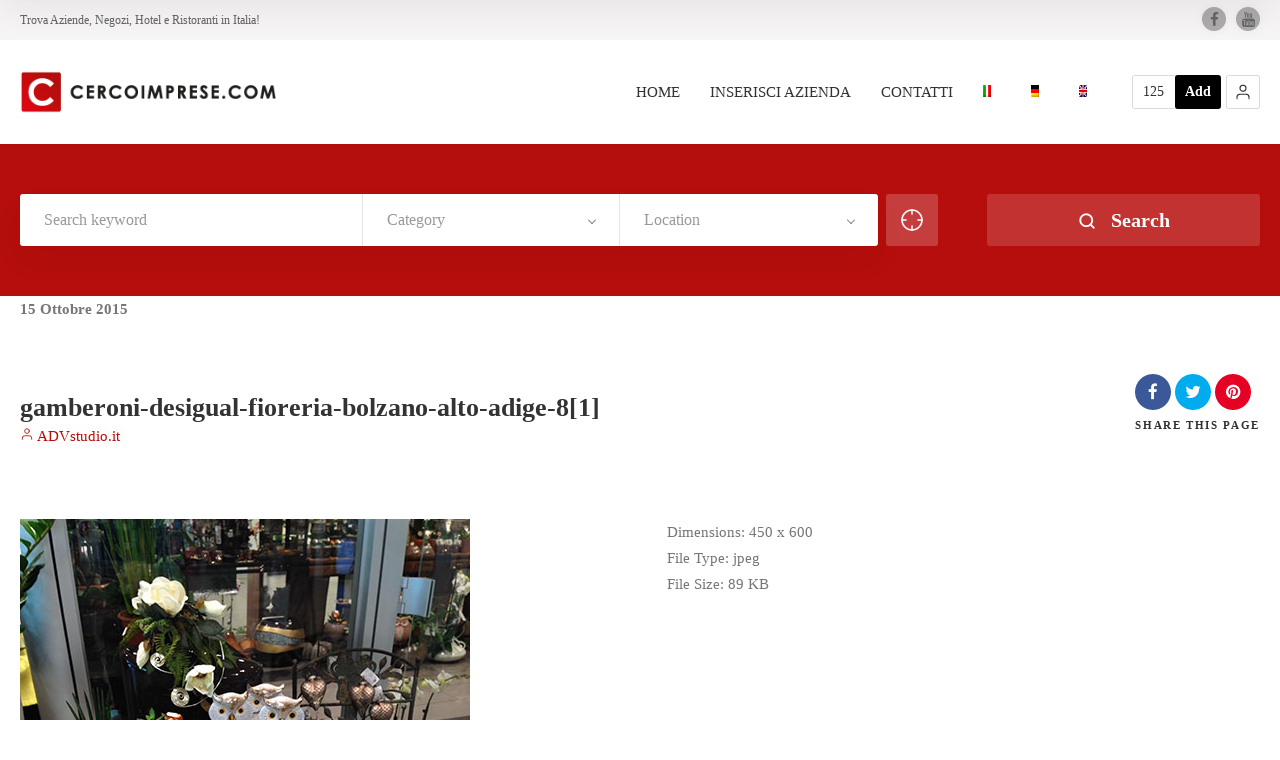

--- FILE ---
content_type: text/html; charset=UTF-8
request_url: https://www.cercoimprese.it/item/gamberoni-desigual-fiori-e-piante-bolzano-bz/gamberoni-desigual-fioreria-bolzano-alto-adige-81
body_size: 48272
content:
<!doctype html>
<!--[if IE 8]>
<html lang="it-IT"  class="lang-it_IT  ie ie8">
<![endif]-->
<!--[if !(IE 7) | !(IE 8)]><!-->
<html lang="it-IT" class="lang-it_IT ">
<!--<![endif]-->
<head>
	<!-- Start cookieyes banner --> <script id="cookieyes" type="text/javascript" src="https://cdn-cookieyes.com/client_data/0008fcbfefa6edb0c42d11c3/script.js"></script> <!-- End cookieyes banner -->
	<meta charset="UTF-8" />
	<meta name="viewport" content="width=device-width, user-scalable=0" />
	<link rel="profile" href="https://gmpg.org/xfn/11" />
	<link rel="pingback" href="https://www.cercoimprese.it/xmlrpc.php" />

		<link href="https://www.cercoimprese.it/wp-content/uploads/cerco-imprese-favicon.png" rel="icon" type="image/x-icon" />

	<title>gamberoni-desigual-fioreria-bolzano-alto-adige-8[1] &#183; Cerco Imprese</title>

	
<script>
(function(i,s,o,g,r,a,m){i['GoogleAnalyticsObject']=r;i[r]=i[r]||function(){
(i[r].q=i[r].q||[]).push(arguments)},i[r].l=1*new Date();a=s.createElement(o),
m=s.getElementsByTagName(o)[0];a.async=1;a.src=g;m.parentNode.insertBefore(a,m)
})(window,document,'script','//www.google-analytics.com/analytics.js','ga');
ga('create', 'G-594JD6CRY3', 'auto');ga('send', 'pageview');
</script>

<script>!function(e,c){e[c]=e[c]+(e[c]&&" ")+"quform-js"}(document.documentElement,"className");</script><meta name='robots' content='index, follow, max-image-preview:large, max-snippet:-1, max-video-preview:-1' />
	<style>img:is([sizes="auto" i], [sizes^="auto," i]) { contain-intrinsic-size: 3000px 1500px }</style>
	<link rel="alternate" hreflang="it-it" href="https://www.cercoimprese.it/item/gamberoni-desigual-fiori-e-piante-bolzano-bz/gamberoni-desigual-fioreria-bolzano-alto-adige-81" />
<link rel="alternate" hreflang="de-de" href="https://www.cercoimprese.it/de" />
<link rel="alternate" hreflang="en-us" href="https://www.cercoimprese.it/en" />

	<!-- This site is optimized with the Yoast SEO plugin v25.8 - https://yoast.com/wordpress/plugins/seo/ -->
	<link rel="canonical" href="https://www.cercoimprese.it/item/gamberoni-desigual-fiori-e-piante-bolzano-bz/gamberoni-desigual-fioreria-bolzano-alto-adige-81" />
	<meta property="og:locale" content="it_IT" />
	<meta property="og:type" content="article" />
	<meta property="og:title" content="gamberoni-desigual-fioreria-bolzano-alto-adige-8[1] &#183; Cerco Imprese" />
	<meta property="og:url" content="https://www.cercoimprese.it/item/gamberoni-desigual-fiori-e-piante-bolzano-bz/gamberoni-desigual-fioreria-bolzano-alto-adige-81/" />
	<meta property="og:site_name" content="Cerco Imprese" />
	<meta property="article:publisher" content="https://www.facebook.com/cercoimprese" />
	<meta property="og:image" content="https://www.cercoimprese.it/item/gamberoni-desigual-fiori-e-piante-bolzano-bz/gamberoni-desigual-fioreria-bolzano-alto-adige-81" />
	<meta property="og:image:width" content="450" />
	<meta property="og:image:height" content="600" />
	<meta property="og:image:type" content="image/jpeg" />
	<meta name="twitter:card" content="summary_large_image" />
	<script type="application/ld+json" class="yoast-schema-graph">{"@context":"https://schema.org","@graph":[{"@type":"WebPage","@id":"https://www.cercoimprese.it/item/gamberoni-desigual-fiori-e-piante-bolzano-bz/gamberoni-desigual-fioreria-bolzano-alto-adige-81/","url":"https://www.cercoimprese.it/item/gamberoni-desigual-fiori-e-piante-bolzano-bz/gamberoni-desigual-fioreria-bolzano-alto-adige-81/","name":"gamberoni-desigual-fioreria-bolzano-alto-adige-8[1] &#183; Cerco Imprese","isPartOf":{"@id":"https://www.cercoimprese.it/#website"},"primaryImageOfPage":{"@id":"https://www.cercoimprese.it/item/gamberoni-desigual-fiori-e-piante-bolzano-bz/gamberoni-desigual-fioreria-bolzano-alto-adige-81/#primaryimage"},"image":{"@id":"https://www.cercoimprese.it/item/gamberoni-desigual-fiori-e-piante-bolzano-bz/gamberoni-desigual-fioreria-bolzano-alto-adige-81/#primaryimage"},"thumbnailUrl":"https://www.cercoimprese.it/wp-content/uploads/gamberoni-desigual-fioreria-bolzano-alto-adige-81.jpg","datePublished":"2015-10-15T08:05:03+00:00","breadcrumb":{"@id":"https://www.cercoimprese.it/item/gamberoni-desigual-fiori-e-piante-bolzano-bz/gamberoni-desigual-fioreria-bolzano-alto-adige-81/#breadcrumb"},"inLanguage":"it-IT","potentialAction":[{"@type":"ReadAction","target":["https://www.cercoimprese.it/item/gamberoni-desigual-fiori-e-piante-bolzano-bz/gamberoni-desigual-fioreria-bolzano-alto-adige-81/"]}]},{"@type":"ImageObject","inLanguage":"it-IT","@id":"https://www.cercoimprese.it/item/gamberoni-desigual-fiori-e-piante-bolzano-bz/gamberoni-desigual-fioreria-bolzano-alto-adige-81/#primaryimage","url":"https://www.cercoimprese.it/wp-content/uploads/gamberoni-desigual-fioreria-bolzano-alto-adige-81.jpg","contentUrl":"https://www.cercoimprese.it/wp-content/uploads/gamberoni-desigual-fioreria-bolzano-alto-adige-81.jpg","width":450,"height":600},{"@type":"BreadcrumbList","@id":"https://www.cercoimprese.it/item/gamberoni-desigual-fiori-e-piante-bolzano-bz/gamberoni-desigual-fioreria-bolzano-alto-adige-81/#breadcrumb","itemListElement":[{"@type":"ListItem","position":1,"name":"Home","item":"https://www.cercoimprese.it/"},{"@type":"ListItem","position":2,"name":"Gamberoni Desigual","item":"https://www.cercoimprese.it/item/gamberoni-desigual-fiori-e-piante-bolzano-bz"},{"@type":"ListItem","position":3,"name":"gamberoni-desigual-fioreria-bolzano-alto-adige-8[1]"}]},{"@type":"WebSite","@id":"https://www.cercoimprese.it/#website","url":"https://www.cercoimprese.it/","name":"Cerco Imprese","description":"Trova Aziende, Negozi, Hotel e Ristoranti in Italia!","publisher":{"@id":"https://www.cercoimprese.it/#organization"},"potentialAction":[{"@type":"SearchAction","target":{"@type":"EntryPoint","urlTemplate":"https://www.cercoimprese.it/?s={search_term_string}"},"query-input":{"@type":"PropertyValueSpecification","valueRequired":true,"valueName":"search_term_string"}}],"inLanguage":"it-IT"},{"@type":"Organization","@id":"https://www.cercoimprese.it/#organization","name":"ADVstudio.it","url":"https://www.cercoimprese.it/","logo":{"@type":"ImageObject","inLanguage":"it-IT","@id":"https://www.cercoimprese.it/#/schema/logo/image/","url":"https://www.cercoimprese.it/wp-content/uploads/[base64].png","contentUrl":"https://www.cercoimprese.it/wp-content/uploads/[base64].png","width":670,"height":143,"caption":"ADVstudio.it"},"image":{"@id":"https://www.cercoimprese.it/#/schema/logo/image/"},"sameAs":["https://www.facebook.com/cercoimprese","https://www.youtube.com/user/AdvStudioItalia"]}]}</script>
	<!-- / Yoast SEO plugin. -->


<link rel="alternate" type="application/rss+xml" title="Cerco Imprese &raquo; Feed" href="https://www.cercoimprese.it/feed" />
<link rel="alternate" type="application/rss+xml" title="Cerco Imprese &raquo; Feed dei commenti" href="https://www.cercoimprese.it/comments/feed" />
<link rel="alternate" type="application/rss+xml" title="Cerco Imprese &raquo; gamberoni-desigual-fioreria-bolzano-alto-adige-8[1] Feed dei commenti" href="https://www.cercoimprese.it/item/gamberoni-desigual-fiori-e-piante-bolzano-bz/gamberoni-desigual-fioreria-bolzano-alto-adige-81/feed" />
<script type="text/javascript">
/* <![CDATA[ */
window._wpemojiSettings = {"baseUrl":"https:\/\/s.w.org\/images\/core\/emoji\/16.0.1\/72x72\/","ext":".png","svgUrl":"https:\/\/s.w.org\/images\/core\/emoji\/16.0.1\/svg\/","svgExt":".svg","source":{"concatemoji":"https:\/\/www.cercoimprese.it\/wp-includes\/js\/wp-emoji-release.min.js?ver=908e29fc3620581b6a18b827a51067d2"}};
/*! This file is auto-generated */
!function(s,n){var o,i,e;function c(e){try{var t={supportTests:e,timestamp:(new Date).valueOf()};sessionStorage.setItem(o,JSON.stringify(t))}catch(e){}}function p(e,t,n){e.clearRect(0,0,e.canvas.width,e.canvas.height),e.fillText(t,0,0);var t=new Uint32Array(e.getImageData(0,0,e.canvas.width,e.canvas.height).data),a=(e.clearRect(0,0,e.canvas.width,e.canvas.height),e.fillText(n,0,0),new Uint32Array(e.getImageData(0,0,e.canvas.width,e.canvas.height).data));return t.every(function(e,t){return e===a[t]})}function u(e,t){e.clearRect(0,0,e.canvas.width,e.canvas.height),e.fillText(t,0,0);for(var n=e.getImageData(16,16,1,1),a=0;a<n.data.length;a++)if(0!==n.data[a])return!1;return!0}function f(e,t,n,a){switch(t){case"flag":return n(e,"\ud83c\udff3\ufe0f\u200d\u26a7\ufe0f","\ud83c\udff3\ufe0f\u200b\u26a7\ufe0f")?!1:!n(e,"\ud83c\udde8\ud83c\uddf6","\ud83c\udde8\u200b\ud83c\uddf6")&&!n(e,"\ud83c\udff4\udb40\udc67\udb40\udc62\udb40\udc65\udb40\udc6e\udb40\udc67\udb40\udc7f","\ud83c\udff4\u200b\udb40\udc67\u200b\udb40\udc62\u200b\udb40\udc65\u200b\udb40\udc6e\u200b\udb40\udc67\u200b\udb40\udc7f");case"emoji":return!a(e,"\ud83e\udedf")}return!1}function g(e,t,n,a){var r="undefined"!=typeof WorkerGlobalScope&&self instanceof WorkerGlobalScope?new OffscreenCanvas(300,150):s.createElement("canvas"),o=r.getContext("2d",{willReadFrequently:!0}),i=(o.textBaseline="top",o.font="600 32px Arial",{});return e.forEach(function(e){i[e]=t(o,e,n,a)}),i}function t(e){var t=s.createElement("script");t.src=e,t.defer=!0,s.head.appendChild(t)}"undefined"!=typeof Promise&&(o="wpEmojiSettingsSupports",i=["flag","emoji"],n.supports={everything:!0,everythingExceptFlag:!0},e=new Promise(function(e){s.addEventListener("DOMContentLoaded",e,{once:!0})}),new Promise(function(t){var n=function(){try{var e=JSON.parse(sessionStorage.getItem(o));if("object"==typeof e&&"number"==typeof e.timestamp&&(new Date).valueOf()<e.timestamp+604800&&"object"==typeof e.supportTests)return e.supportTests}catch(e){}return null}();if(!n){if("undefined"!=typeof Worker&&"undefined"!=typeof OffscreenCanvas&&"undefined"!=typeof URL&&URL.createObjectURL&&"undefined"!=typeof Blob)try{var e="postMessage("+g.toString()+"("+[JSON.stringify(i),f.toString(),p.toString(),u.toString()].join(",")+"));",a=new Blob([e],{type:"text/javascript"}),r=new Worker(URL.createObjectURL(a),{name:"wpTestEmojiSupports"});return void(r.onmessage=function(e){c(n=e.data),r.terminate(),t(n)})}catch(e){}c(n=g(i,f,p,u))}t(n)}).then(function(e){for(var t in e)n.supports[t]=e[t],n.supports.everything=n.supports.everything&&n.supports[t],"flag"!==t&&(n.supports.everythingExceptFlag=n.supports.everythingExceptFlag&&n.supports[t]);n.supports.everythingExceptFlag=n.supports.everythingExceptFlag&&!n.supports.flag,n.DOMReady=!1,n.readyCallback=function(){n.DOMReady=!0}}).then(function(){return e}).then(function(){var e;n.supports.everything||(n.readyCallback(),(e=n.source||{}).concatemoji?t(e.concatemoji):e.wpemoji&&e.twemoji&&(t(e.twemoji),t(e.wpemoji)))}))}((window,document),window._wpemojiSettings);
/* ]]> */
</script>
<style id='wp-emoji-styles-inline-css' type='text/css'>

	img.wp-smiley, img.emoji {
		display: inline !important;
		border: none !important;
		box-shadow: none !important;
		height: 1em !important;
		width: 1em !important;
		margin: 0 0.07em !important;
		vertical-align: -0.1em !important;
		background: none !important;
		padding: 0 !important;
	}
</style>
<link rel='stylesheet' id='wp-block-library-css' href='https://www.cercoimprese.it/wp-includes/css/dist/block-library/style.min.css?ver=908e29fc3620581b6a18b827a51067d2' type='text/css' media='all' />
<style id='classic-theme-styles-inline-css' type='text/css'>
/*! This file is auto-generated */
.wp-block-button__link{color:#fff;background-color:#32373c;border-radius:9999px;box-shadow:none;text-decoration:none;padding:calc(.667em + 2px) calc(1.333em + 2px);font-size:1.125em}.wp-block-file__button{background:#32373c;color:#fff;text-decoration:none}
</style>
<style id='global-styles-inline-css' type='text/css'>
:root{--wp--preset--aspect-ratio--square: 1;--wp--preset--aspect-ratio--4-3: 4/3;--wp--preset--aspect-ratio--3-4: 3/4;--wp--preset--aspect-ratio--3-2: 3/2;--wp--preset--aspect-ratio--2-3: 2/3;--wp--preset--aspect-ratio--16-9: 16/9;--wp--preset--aspect-ratio--9-16: 9/16;--wp--preset--color--black: #000000;--wp--preset--color--cyan-bluish-gray: #abb8c3;--wp--preset--color--white: #ffffff;--wp--preset--color--pale-pink: #f78da7;--wp--preset--color--vivid-red: #cf2e2e;--wp--preset--color--luminous-vivid-orange: #ff6900;--wp--preset--color--luminous-vivid-amber: #fcb900;--wp--preset--color--light-green-cyan: #7bdcb5;--wp--preset--color--vivid-green-cyan: #00d084;--wp--preset--color--pale-cyan-blue: #8ed1fc;--wp--preset--color--vivid-cyan-blue: #0693e3;--wp--preset--color--vivid-purple: #9b51e0;--wp--preset--gradient--vivid-cyan-blue-to-vivid-purple: linear-gradient(135deg,rgba(6,147,227,1) 0%,rgb(155,81,224) 100%);--wp--preset--gradient--light-green-cyan-to-vivid-green-cyan: linear-gradient(135deg,rgb(122,220,180) 0%,rgb(0,208,130) 100%);--wp--preset--gradient--luminous-vivid-amber-to-luminous-vivid-orange: linear-gradient(135deg,rgba(252,185,0,1) 0%,rgba(255,105,0,1) 100%);--wp--preset--gradient--luminous-vivid-orange-to-vivid-red: linear-gradient(135deg,rgba(255,105,0,1) 0%,rgb(207,46,46) 100%);--wp--preset--gradient--very-light-gray-to-cyan-bluish-gray: linear-gradient(135deg,rgb(238,238,238) 0%,rgb(169,184,195) 100%);--wp--preset--gradient--cool-to-warm-spectrum: linear-gradient(135deg,rgb(74,234,220) 0%,rgb(151,120,209) 20%,rgb(207,42,186) 40%,rgb(238,44,130) 60%,rgb(251,105,98) 80%,rgb(254,248,76) 100%);--wp--preset--gradient--blush-light-purple: linear-gradient(135deg,rgb(255,206,236) 0%,rgb(152,150,240) 100%);--wp--preset--gradient--blush-bordeaux: linear-gradient(135deg,rgb(254,205,165) 0%,rgb(254,45,45) 50%,rgb(107,0,62) 100%);--wp--preset--gradient--luminous-dusk: linear-gradient(135deg,rgb(255,203,112) 0%,rgb(199,81,192) 50%,rgb(65,88,208) 100%);--wp--preset--gradient--pale-ocean: linear-gradient(135deg,rgb(255,245,203) 0%,rgb(182,227,212) 50%,rgb(51,167,181) 100%);--wp--preset--gradient--electric-grass: linear-gradient(135deg,rgb(202,248,128) 0%,rgb(113,206,126) 100%);--wp--preset--gradient--midnight: linear-gradient(135deg,rgb(2,3,129) 0%,rgb(40,116,252) 100%);--wp--preset--font-size--small: 13px;--wp--preset--font-size--medium: 20px;--wp--preset--font-size--large: 36px;--wp--preset--font-size--x-large: 42px;--wp--preset--spacing--20: 0.44rem;--wp--preset--spacing--30: 0.67rem;--wp--preset--spacing--40: 1rem;--wp--preset--spacing--50: 1.5rem;--wp--preset--spacing--60: 2.25rem;--wp--preset--spacing--70: 3.38rem;--wp--preset--spacing--80: 5.06rem;--wp--preset--shadow--natural: 6px 6px 9px rgba(0, 0, 0, 0.2);--wp--preset--shadow--deep: 12px 12px 50px rgba(0, 0, 0, 0.4);--wp--preset--shadow--sharp: 6px 6px 0px rgba(0, 0, 0, 0.2);--wp--preset--shadow--outlined: 6px 6px 0px -3px rgba(255, 255, 255, 1), 6px 6px rgba(0, 0, 0, 1);--wp--preset--shadow--crisp: 6px 6px 0px rgba(0, 0, 0, 1);}:where(.is-layout-flex){gap: 0.5em;}:where(.is-layout-grid){gap: 0.5em;}body .is-layout-flex{display: flex;}.is-layout-flex{flex-wrap: wrap;align-items: center;}.is-layout-flex > :is(*, div){margin: 0;}body .is-layout-grid{display: grid;}.is-layout-grid > :is(*, div){margin: 0;}:where(.wp-block-columns.is-layout-flex){gap: 2em;}:where(.wp-block-columns.is-layout-grid){gap: 2em;}:where(.wp-block-post-template.is-layout-flex){gap: 1.25em;}:where(.wp-block-post-template.is-layout-grid){gap: 1.25em;}.has-black-color{color: var(--wp--preset--color--black) !important;}.has-cyan-bluish-gray-color{color: var(--wp--preset--color--cyan-bluish-gray) !important;}.has-white-color{color: var(--wp--preset--color--white) !important;}.has-pale-pink-color{color: var(--wp--preset--color--pale-pink) !important;}.has-vivid-red-color{color: var(--wp--preset--color--vivid-red) !important;}.has-luminous-vivid-orange-color{color: var(--wp--preset--color--luminous-vivid-orange) !important;}.has-luminous-vivid-amber-color{color: var(--wp--preset--color--luminous-vivid-amber) !important;}.has-light-green-cyan-color{color: var(--wp--preset--color--light-green-cyan) !important;}.has-vivid-green-cyan-color{color: var(--wp--preset--color--vivid-green-cyan) !important;}.has-pale-cyan-blue-color{color: var(--wp--preset--color--pale-cyan-blue) !important;}.has-vivid-cyan-blue-color{color: var(--wp--preset--color--vivid-cyan-blue) !important;}.has-vivid-purple-color{color: var(--wp--preset--color--vivid-purple) !important;}.has-black-background-color{background-color: var(--wp--preset--color--black) !important;}.has-cyan-bluish-gray-background-color{background-color: var(--wp--preset--color--cyan-bluish-gray) !important;}.has-white-background-color{background-color: var(--wp--preset--color--white) !important;}.has-pale-pink-background-color{background-color: var(--wp--preset--color--pale-pink) !important;}.has-vivid-red-background-color{background-color: var(--wp--preset--color--vivid-red) !important;}.has-luminous-vivid-orange-background-color{background-color: var(--wp--preset--color--luminous-vivid-orange) !important;}.has-luminous-vivid-amber-background-color{background-color: var(--wp--preset--color--luminous-vivid-amber) !important;}.has-light-green-cyan-background-color{background-color: var(--wp--preset--color--light-green-cyan) !important;}.has-vivid-green-cyan-background-color{background-color: var(--wp--preset--color--vivid-green-cyan) !important;}.has-pale-cyan-blue-background-color{background-color: var(--wp--preset--color--pale-cyan-blue) !important;}.has-vivid-cyan-blue-background-color{background-color: var(--wp--preset--color--vivid-cyan-blue) !important;}.has-vivid-purple-background-color{background-color: var(--wp--preset--color--vivid-purple) !important;}.has-black-border-color{border-color: var(--wp--preset--color--black) !important;}.has-cyan-bluish-gray-border-color{border-color: var(--wp--preset--color--cyan-bluish-gray) !important;}.has-white-border-color{border-color: var(--wp--preset--color--white) !important;}.has-pale-pink-border-color{border-color: var(--wp--preset--color--pale-pink) !important;}.has-vivid-red-border-color{border-color: var(--wp--preset--color--vivid-red) !important;}.has-luminous-vivid-orange-border-color{border-color: var(--wp--preset--color--luminous-vivid-orange) !important;}.has-luminous-vivid-amber-border-color{border-color: var(--wp--preset--color--luminous-vivid-amber) !important;}.has-light-green-cyan-border-color{border-color: var(--wp--preset--color--light-green-cyan) !important;}.has-vivid-green-cyan-border-color{border-color: var(--wp--preset--color--vivid-green-cyan) !important;}.has-pale-cyan-blue-border-color{border-color: var(--wp--preset--color--pale-cyan-blue) !important;}.has-vivid-cyan-blue-border-color{border-color: var(--wp--preset--color--vivid-cyan-blue) !important;}.has-vivid-purple-border-color{border-color: var(--wp--preset--color--vivid-purple) !important;}.has-vivid-cyan-blue-to-vivid-purple-gradient-background{background: var(--wp--preset--gradient--vivid-cyan-blue-to-vivid-purple) !important;}.has-light-green-cyan-to-vivid-green-cyan-gradient-background{background: var(--wp--preset--gradient--light-green-cyan-to-vivid-green-cyan) !important;}.has-luminous-vivid-amber-to-luminous-vivid-orange-gradient-background{background: var(--wp--preset--gradient--luminous-vivid-amber-to-luminous-vivid-orange) !important;}.has-luminous-vivid-orange-to-vivid-red-gradient-background{background: var(--wp--preset--gradient--luminous-vivid-orange-to-vivid-red) !important;}.has-very-light-gray-to-cyan-bluish-gray-gradient-background{background: var(--wp--preset--gradient--very-light-gray-to-cyan-bluish-gray) !important;}.has-cool-to-warm-spectrum-gradient-background{background: var(--wp--preset--gradient--cool-to-warm-spectrum) !important;}.has-blush-light-purple-gradient-background{background: var(--wp--preset--gradient--blush-light-purple) !important;}.has-blush-bordeaux-gradient-background{background: var(--wp--preset--gradient--blush-bordeaux) !important;}.has-luminous-dusk-gradient-background{background: var(--wp--preset--gradient--luminous-dusk) !important;}.has-pale-ocean-gradient-background{background: var(--wp--preset--gradient--pale-ocean) !important;}.has-electric-grass-gradient-background{background: var(--wp--preset--gradient--electric-grass) !important;}.has-midnight-gradient-background{background: var(--wp--preset--gradient--midnight) !important;}.has-small-font-size{font-size: var(--wp--preset--font-size--small) !important;}.has-medium-font-size{font-size: var(--wp--preset--font-size--medium) !important;}.has-large-font-size{font-size: var(--wp--preset--font-size--large) !important;}.has-x-large-font-size{font-size: var(--wp--preset--font-size--x-large) !important;}
:where(.wp-block-post-template.is-layout-flex){gap: 1.25em;}:where(.wp-block-post-template.is-layout-grid){gap: 1.25em;}
:where(.wp-block-columns.is-layout-flex){gap: 2em;}:where(.wp-block-columns.is-layout-grid){gap: 2em;}
:root :where(.wp-block-pullquote){font-size: 1.5em;line-height: 1.6;}
</style>
<link rel='stylesheet' id='rs-plugin-settings-css' href='https://www.cercoimprese.it/wp-content/plugins/revslider/public/assets/css/rs6.css?ver=6.2.2' type='text/css' media='all' />
<style id='rs-plugin-settings-inline-css' type='text/css'>
#rs-demo-id {}
</style>
<link rel='stylesheet' id='wpml-legacy-horizontal-list-0-css' href='//www.cercoimprese.it/wp-content/plugins/sitepress-multilingual-cms/templates/language-switchers/legacy-list-horizontal/style.css?ver=1' type='text/css' media='all' />
<style id='wpml-legacy-horizontal-list-0-inline-css' type='text/css'>
.wpml-ls-statics-shortcode_actions{background-color:#ffffff;}.wpml-ls-statics-shortcode_actions, .wpml-ls-statics-shortcode_actions .wpml-ls-sub-menu, .wpml-ls-statics-shortcode_actions a {border-color:#cdcdcd;}.wpml-ls-statics-shortcode_actions a {color:#444444;background-color:#ffffff;}.wpml-ls-statics-shortcode_actions a:hover,.wpml-ls-statics-shortcode_actions a:focus {color:#000000;background-color:#eeeeee;}.wpml-ls-statics-shortcode_actions .wpml-ls-current-language>a {color:#444444;background-color:#ffffff;}.wpml-ls-statics-shortcode_actions .wpml-ls-current-language:hover>a, .wpml-ls-statics-shortcode_actions .wpml-ls-current-language>a:focus {color:#000000;background-color:#eeeeee;}
</style>
<link rel='stylesheet' id='wpml-menu-item-0-css' href='//www.cercoimprese.it/wp-content/plugins/sitepress-multilingual-cms/templates/language-switchers/menu-item/style.css?ver=1' type='text/css' media='all' />
<link rel='stylesheet' id='quform-css' href='https://www.cercoimprese.it/wp-content/plugins/quform/cache/quform.css?ver=1756544427' type='text/css' media='all' />
<link rel='stylesheet' id='jquery-colorbox-css' href='https://www.cercoimprese.it/wp-content/themes/directory2/ait-theme/assets/colorbox/colorbox.min.css?ver=1.4.27' type='text/css' media='all' />
<link rel='stylesheet' id='element-placeholder-css' href='https://www.cercoimprese.it/wp-content/themes/directory2/ait-theme/assets/ait/element-placeholder.css?ver=4.0.29' type='text/css' media='all' />
<link rel='stylesheet' id='jquery-selectbox-css' href='https://www.cercoimprese.it/wp-content/themes/directory2/design/css/libs/jquery.selectbox.css?ver=908e29fc3620581b6a18b827a51067d2' type='text/css' media='all' />
<link rel='stylesheet' id='jquery-select2-css' href='https://www.cercoimprese.it/wp-content/themes/directory2/design/css/libs/jquery.select2-3.5.1.css?ver=908e29fc3620581b6a18b827a51067d2' type='text/css' media='all' />
<link rel='stylesheet' id='font-awesome-css' href='https://www.cercoimprese.it/wp-content/themes/directory2/design/css/libs/font-awesome.css?ver=908e29fc3620581b6a18b827a51067d2' type='text/css' media='all' />
<link rel='stylesheet' id='jquery-ui-css-css' href='https://www.cercoimprese.it/wp-content/themes/directory2/ait-theme/assets/jquery-ui-css/jquery-ui.css?ver=1.8.24' type='text/css' media='all' />
<link rel='stylesheet' id='elm-header-map-base-css' href='https://www.cercoimprese.it/wp-content/themes/directory2/ait-theme/elements/header-map/design/css/base-style.css?ver=908e29fc3620581b6a18b827a51067d2' type='text/css' media='all' />
<link rel='stylesheet' id='elm-search-form-base-css' href='https://www.cercoimprese.it/wp-content/themes/directory2/ait-theme/elements/search-form/design/css/base-style.css?ver=908e29fc3620581b6a18b827a51067d2' type='text/css' media='all' />
<link rel='stylesheet' id='elm-portfolio-base-css' href='https://www.cercoimprese.it/wp-content/themes/directory2/ait-theme/elements/portfolio/design/css/base-style.css?ver=908e29fc3620581b6a18b827a51067d2' type='text/css' media='all' />
<link rel='stylesheet' id='elm-testimonials-base-css' href='https://www.cercoimprese.it/wp-content/themes/directory2/ait-theme/elements/testimonials/design/css/base-style.css?ver=908e29fc3620581b6a18b827a51067d2' type='text/css' media='all' />
<link rel='stylesheet' id='ait-theme-main-base-style-css' href='https://www.cercoimprese.it/wp-content/uploads/cache/directory2/base-4.0.29.css?ver=1737311319' type='text/css' media='all' />
<link rel='stylesheet' id='ait-theme-main-style-css' href='https://www.cercoimprese.it/wp-content/uploads/cache/directory2/style-4.0.29.css?ver=1737311319' type='text/css' media='all' />
<style id='ait-theme-main-style-inline-css' type='text/css'>
#elm-header-map-e53cfbfad071b3-main{background-image:none;background-repeat:repeat;background-attachment:scroll;background-position:top center;}#elm-header-map-e53cfbfad071b3-main.fullsize #elm-header-map-e53cfbfad071b3 .google-map-container{border-left-width:0px;border-right-width:0px;}#elm-header-map-e53cfbfad071b3-main.fullsize #elm-header-map-e53cfbfad071b3 .leaflet-map-container{border-left-width:0px;border-right-width:0px;}#elm-header-map-e53cfbfad071b3 .ait-leaflet-marker-icon img{position:absolute;bottom:0;left:50%;-webkit-transform:translateX(-50%);transform:translateX(-50%);}.elm-header-map-e53cfbfad071b3{clear:both;}#elm-search-form-e53cfbfad071f0-main{background-image:none;background-repeat:repeat;background-attachment:scroll;background-position:top center;}#elm-search-form-e53cfbfad071f0-main{background:none;}#elm-search-form-e53cfbfad071f0{background-image:none;background-repeat:repeat;background-attachment:scroll;background-position:top center;}.elm-search-form-e53cfbfad071f0{clear:both;}#elm-header-video-e575ade366a5bd{height:500px;}#elm-header-video-e575ade366a5bd .video-overlay{background-image:none;background-repeat:repeat;background-attachment:scroll;background-position:top center;}.elm-header-video-e575ade366a5bd{clear:both;}#elm-content-4-main{background-image:none;background-repeat:repeat;background-attachment:scroll;background-position:top center;}.elm-content-4{clear:both;}#elm-comments-5-main{background-image:none;background-repeat:repeat;background-attachment:scroll;background-position:top center;}.elm-comments-5{clear:both;}#elm-rule-37-main{background-image:;background-repeat:;background-attachment:;background-position:;}#elm-rule-37-main{padding-top:px;padding-bottom:px;}#elm-rule-37-main .rule-line .rule-separator{border-color:;}#elm-rule-37-main .rule-boldline .rule-separator{border-color:;}#elm-rule-37-main .rule-dashed .rule-separator{background-color:;}#elm-rule-37-main .rule-shadow .rule-separator{background-color:;}.elm-rule-37{clear:both;}#elm-portfolio-36-main{background-image:none;background-repeat:repeat;background-attachment:scroll;background-position:top center;}#elm-portfolio-36{margin-right:-20px;}#elm-portfolio-36 .elm-mainheader{margin-right:20px;}#elm-portfolio-36 .portfolio-loader{left:0px;right:20px;}#elm-portfolio-36 .portfolio-items-wrapper .portfolio-item{margin-right:20px;margin-bottom:20px;}#elm-portfolio-36 .filters-wrapper{margin-right:20px;}#elm-portfolio-36 .alert{margin-right:20px;}@media all and (max-width: 640px){#elm-portfolio-36 .portfolio-item{height:auto !important;}}#elm-testimonials-35-main{background-image:none;background-repeat:repeat;background-attachment:scroll;background-position:top center;}.elm-testimonials-35{clear:both;}
</style>
<link rel='stylesheet' id='ait-preloading-effects-css' href='https://www.cercoimprese.it/wp-content/uploads/cache/directory2/preloading-4.0.29.css?ver=1737311319' type='text/css' media='all' />
<link rel='stylesheet' id='ait-typography-style-css' href='https://www.cercoimprese.it/wp-content/uploads/cache/directory2/typography-4.0.29-it_IT.css?ver=1737311319' type='text/css' media='all' />
<style id='ait-typography-style-inline-css' type='text/css'>
.lang-flags img {
    box-shadow: 0 1px 3px rgba(0, 0, 0, 0.2);
    box-sizing: content-box;
    margin: 0 6px 6px;
padding: 1px;
}

/*media all*/
input[type='submit']:hover, button[type='submit']:hover {
    background: none;
    -moz-box-shadow: none;
    -webkit-box-shadow: none;
    box-shadow: none;
}
/*media all*/
input[type='submit'], button[type='submit'] {
    background: none;
    color: #fff;
    padding: 9px 25px;
    border: none;
    cursor: pointer;
    -webkit-appearance: none;
}
.iphorm-inner .iphorm-elements {
    margin: 0px;
    padding: 20px;
}
.iphorm-responsive .iphorm-elements .iphorm-element-wrap-text input, .iphorm-responsive .iphorm-elements .iphorm-element-wrap-captcha input, .iphorm-responsive .iphorm-elements .iphorm-element-wrap-password input, .iphorm-responsive .iphorm-elements .iphorm-element-wrap select, .iphorm-responsive .iphorm-elements .iphorm-element-wrap textarea {
    width: 350px;
    max-width: 100%;
}
.elm-opening-hours-main .day-data {
    padding: 8px 0px 8px 13.5%;
    background: transparent none repeat scroll 0% 0%
}
.elm-opening-hours-main .day-data p {
    color: #B60E0C;
    margin: 0px;
    text-align: center;
}

.site-footer {
    visibility: hidden !important;
}

 .cky-modal img {
     width: 0px !important;
     
 }
 .cky-btn-close img {
     width: 20px !important;
 }
</style>
<script type="text/javascript" src="https://www.cercoimprese.it/wp-includes/js/jquery/jquery.min.js?ver=3.7.1" id="jquery-core-js"></script>
<script type="text/javascript" src="https://www.cercoimprese.it/wp-includes/js/jquery/jquery-migrate.min.js?ver=3.4.1" id="jquery-migrate-js"></script>
<script type="text/javascript" src="https://www.cercoimprese.it/wp-content/plugins/revslider/public/assets/js/rbtools.min.js?ver=6.0" id="tp-tools-js"></script>
<script type="text/javascript" src="https://www.cercoimprese.it/wp-content/plugins/revslider/public/assets/js/rs6.min.js?ver=6.2.2" id="revmin-js"></script>
<link rel="https://api.w.org/" href="https://www.cercoimprese.it/wp-json/" /><link rel="alternate" title="JSON" type="application/json" href="https://www.cercoimprese.it/wp-json/wp/v2/media/4266" /><link rel="EditURI" type="application/rsd+xml" title="RSD" href="https://www.cercoimprese.it/xmlrpc.php?rsd" />

<link rel='shortlink' href='https://www.cercoimprese.it/?p=4266' />
<link rel="alternate" title="oEmbed (JSON)" type="application/json+oembed" href="https://www.cercoimprese.it/wp-json/oembed/1.0/embed?url=https%3A%2F%2Fwww.cercoimprese.it%2Fitem%2Fgamberoni-desigual-fiori-e-piante-bolzano-bz%2Fgamberoni-desigual-fioreria-bolzano-alto-adige-81" />
<link rel="alternate" title="oEmbed (XML)" type="text/xml+oembed" href="https://www.cercoimprese.it/wp-json/oembed/1.0/embed?url=https%3A%2F%2Fwww.cercoimprese.it%2Fitem%2Fgamberoni-desigual-fiori-e-piante-bolzano-bz%2Fgamberoni-desigual-fioreria-bolzano-alto-adige-81&#038;format=xml" />
<meta name="generator" content="WPML ver:4.3.6 stt:1,3,27;" />
<script type="text/javascript">
(function(url){
	if(/(?:Chrome\/26\.0\.1410\.63 Safari\/537\.31|WordfenceTestMonBot)/.test(navigator.userAgent)){ return; }
	var addEvent = function(evt, handler) {
		if (window.addEventListener) {
			document.addEventListener(evt, handler, false);
		} else if (window.attachEvent) {
			document.attachEvent('on' + evt, handler);
		}
	};
	var removeEvent = function(evt, handler) {
		if (window.removeEventListener) {
			document.removeEventListener(evt, handler, false);
		} else if (window.detachEvent) {
			document.detachEvent('on' + evt, handler);
		}
	};
	var evts = 'contextmenu dblclick drag dragend dragenter dragleave dragover dragstart drop keydown keypress keyup mousedown mousemove mouseout mouseover mouseup mousewheel scroll'.split(' ');
	var logHuman = function() {
		if (window.wfLogHumanRan) { return; }
		window.wfLogHumanRan = true;
		var wfscr = document.createElement('script');
		wfscr.type = 'text/javascript';
		wfscr.async = true;
		wfscr.src = url + '&r=' + Math.random();
		(document.getElementsByTagName('head')[0]||document.getElementsByTagName('body')[0]).appendChild(wfscr);
		for (var i = 0; i < evts.length; i++) {
			removeEvent(evts[i], logHuman);
		}
	};
	for (var i = 0; i < evts.length; i++) {
		addEvent(evts[i], logHuman);
	}
})('//www.cercoimprese.it/?wordfence_lh=1&hid=C884E155C34D2714E23348524D2E13E2');
</script>		<script type="text/javascript">
			var AitSettings = {"home":{"url":"https:\/\/www.cercoimprese.it"},"ajax":{"url":"https:\/\/www.cercoimprese.it\/wp-admin\/admin-ajax.php","actions":[]},"paths":{"theme":"https:\/\/www.cercoimprese.it\/wp-content\/themes\/directory2","css":"https:\/\/www.cercoimprese.it\/wp-content\/themes\/directory2\/design\/css","js":"https:\/\/www.cercoimprese.it\/wp-content\/themes\/directory2\/design\/js","img":"https:\/\/www.cercoimprese.it\/wp-content\/themes\/directory2\/design\/img"},"l10n":{"datetimes":{"dateFormat":"d MM yy","startOfWeek":"1"}}}		</script>
		<meta name="generator" content="Powered by Slider Revolution 6.2.2 - responsive, Mobile-Friendly Slider Plugin for WordPress with comfortable drag and drop interface." />
<script type="text/javascript">function setREVStartSize(e){			
			try {								
				var pw = document.getElementById(e.c).parentNode.offsetWidth,
					newh;
				pw = pw===0 || isNaN(pw) ? window.innerWidth : pw;
				e.tabw = e.tabw===undefined ? 0 : parseInt(e.tabw);
				e.thumbw = e.thumbw===undefined ? 0 : parseInt(e.thumbw);
				e.tabh = e.tabh===undefined ? 0 : parseInt(e.tabh);
				e.thumbh = e.thumbh===undefined ? 0 : parseInt(e.thumbh);
				e.tabhide = e.tabhide===undefined ? 0 : parseInt(e.tabhide);
				e.thumbhide = e.thumbhide===undefined ? 0 : parseInt(e.thumbhide);
				e.mh = e.mh===undefined || e.mh=="" || e.mh==="auto" ? 0 : parseInt(e.mh,0);		
				if(e.layout==="fullscreen" || e.l==="fullscreen") 						
					newh = Math.max(e.mh,window.innerHeight);				
				else{					
					e.gw = Array.isArray(e.gw) ? e.gw : [e.gw];
					for (var i in e.rl) if (e.gw[i]===undefined || e.gw[i]===0) e.gw[i] = e.gw[i-1];					
					e.gh = e.el===undefined || e.el==="" || (Array.isArray(e.el) && e.el.length==0)? e.gh : e.el;
					e.gh = Array.isArray(e.gh) ? e.gh : [e.gh];
					for (var i in e.rl) if (e.gh[i]===undefined || e.gh[i]===0) e.gh[i] = e.gh[i-1];
										
					var nl = new Array(e.rl.length),
						ix = 0,						
						sl;					
					e.tabw = e.tabhide>=pw ? 0 : e.tabw;
					e.thumbw = e.thumbhide>=pw ? 0 : e.thumbw;
					e.tabh = e.tabhide>=pw ? 0 : e.tabh;
					e.thumbh = e.thumbhide>=pw ? 0 : e.thumbh;					
					for (var i in e.rl) nl[i] = e.rl[i]<window.innerWidth ? 0 : e.rl[i];
					sl = nl[0];									
					for (var i in nl) if (sl>nl[i] && nl[i]>0) { sl = nl[i]; ix=i;}															
					var m = pw>(e.gw[ix]+e.tabw+e.thumbw) ? 1 : (pw-(e.tabw+e.thumbw)) / (e.gw[ix]);					

					newh =  (e.type==="carousel" && e.justify==="true" ? e.gh[ix] : (e.gh[ix] * m)) + (e.tabh + e.thumbh);
				}			
				
				if(window.rs_init_css===undefined) window.rs_init_css = document.head.appendChild(document.createElement("style"));					
				document.getElementById(e.c).height = newh;
				window.rs_init_css.innerHTML += "#"+e.c+"_wrapper { height: "+newh+"px }";				
			} catch(e){
				console.log("Failure at Presize of Slider:" + e)
			}					   
		  };</script>

	
</head>









<body data-rsssl=1 class="attachment wp-singular attachment-template-default single single-attachment postid-4266 attachmentid-4266 attachment-jpeg wp-theme-directory2 element-content element-comments element-rule element-portfolio element-testimonials element-page-title element-seo element-header-map element-search-form element-header-video layout-wide preloading-enabled sticky-menu-enabled  full header-type-none search-form-type-1">
		
	
	
	
	<div id="page" class="hfeed page-container header-one">


		<header id="masthead" class="site-header">

			<div class="top-bar">
				<div class="grid-main">
					<p class="site-description">Trova Aziende, Negozi, Hotel e Ristoranti in Italia!</p>

					<div class="top-bar-tools">
<div class="social-icons has-dropdown-mobile">
	<a href="#" class="social-icons-toggle ait-toggle-hover"><i class="icon-share"><svg viewBox="0 0 24 24" width="15" height="15" stroke="currentColor" stroke-width="2" fill="none" stroke-linecap="round" stroke-linejoin="round"><circle cx="18" cy="5" r="3"></circle><circle cx="6" cy="12" r="3"></circle><circle cx="18" cy="19" r="3"></circle><line x1="8.59" y1="13.51" x2="15.42" y2="17.49"></line><line x1="15.41" y1="6.51" x2="8.59" y2="10.49"></line></svg></i></a>

	<ul><!--
			--><li>
				<a href="https://www.facebook.com/cercoimprese" target="_blank" class="icon-1" onmouseover="this.style.backgroundColor='#3b5998'" onmouseout="this.style.backgroundColor=''">
					<i class="fa fa-facebook"></i>
					<span class="s-title">Facebook</span>
				</a>
			</li><!--
			--><li>
				<a href="https://www.youtube.com/user/AdvStudioItalia" target="_blank" class="icon-2" onmouseover="this.style.backgroundColor='#bb0000'" onmouseout="this.style.backgroundColor=''">
					<i class="fa fa-youtube"></i>
					<span class="s-title">YouTube</span>
				</a>
			</li><!--
	--></ul>
</div>
					</div>
				</div>
			</div>

			<div class="header-container grid-main">

				<div class="site-logo">
					<a href="https://www.cercoimprese.it/" title="Cerco Imprese" rel="home"><img src="https://www.cercoimprese.it/wp-content/uploads/cerco-imprese-logo.png" alt="logo" /></a>

				</div>

				<div class="menu-container">
					<nav class="main-nav menu-hidden" data-menucollapse=768>

						<div class="main-nav-wrap">
							<h3 class="menu-toggle"><i class="icon-burger"></i> Menu</h3>
<div class="nav-menu-container nav-menu-main megaWrapper"><ul id="menu-main-menu" class="ait-megamenu"><li id="menu-item-134" class="menu-item menu-item-type-post_type menu-item-object-page menu-item-home"><a href="https://www.cercoimprese.it/">HOME</a></li>
<li id="menu-item-3520" class="menu-item menu-item-type-post_type menu-item-object-page"><a href="https://www.cercoimprese.it/inserisci-la-tua-azienda">INSERISCI AZIENDA</a></li>
<li id="menu-item-2594" class="menu-item menu-item-type-post_type menu-item-object-page"><a href="https://www.cercoimprese.it/contatti">CONTATTI</a></li>
<li id="menu-item-wpml-ls-14-it" class="menu-item-language menu-item-language-current menu-item wpml-ls-slot-14 wpml-ls-item wpml-ls-item-it wpml-ls-current-language wpml-ls-menu-item wpml-ls-first-item menu-item-type-wpml_ls_menu_item menu-item-object-wpml_ls_menu_item"><a href="https://www.cercoimprese.it/item/gamberoni-desigual-fiori-e-piante-bolzano-bz/gamberoni-desigual-fioreria-bolzano-alto-adige-81"><img class="wpml-ls-flag" src="https://www.cercoimprese.it/wp-content/plugins/sitepress-multilingual-cms/res/flags/it.png" alt="Italiano"></a></li>
<li id="menu-item-wpml-ls-14-de" class="menu-item-language menu-item wpml-ls-slot-14 wpml-ls-item wpml-ls-item-de wpml-ls-menu-item menu-item-type-wpml_ls_menu_item menu-item-object-wpml_ls_menu_item"><a href="https://www.cercoimprese.it/de"><img class="wpml-ls-flag" src="https://www.cercoimprese.it/wp-content/plugins/sitepress-multilingual-cms/res/flags/de.png" alt="Tedesco"></a></li>
<li id="menu-item-wpml-ls-14-en" class="menu-item-language menu-item wpml-ls-slot-14 wpml-ls-item wpml-ls-item-en wpml-ls-menu-item wpml-ls-last-item menu-item-type-wpml_ls_menu_item menu-item-object-wpml_ls_menu_item"><a href="https://www.cercoimprese.it/en"><img class="wpml-ls-flag" src="https://www.cercoimprese.it/wp-content/plugins/sitepress-multilingual-cms/res/flags/en.png" alt="Inglese"></a></li>
</ul></div>						</div>
					</nav>

					<div class="menu-tools">


<div class="header-resources">
	<a href="https://www.cercoimprese.it/item/gamberoni-desigual-fiori-e-piante-bolzano-bz/gamberoni-desigual-fioreria-bolzano-alto-adige-81" class="resources-wrap">
		<span class="resources-data">
			<span class="resources-count" title="Resources">125</span>
		</span>

		<span href="https://www.cercoimprese.it/item/gamberoni-desigual-fiori-e-piante-bolzano-bz/gamberoni-desigual-fioreria-bolzano-alto-adige-81" class="resources-button ait-sc-button">Add</span>
	</a>
</div>


<div class="user-panel">



		<a href="#" class="toggle-button" aria-label="Login" role="button"><svg viewBox="0 0 24 24" width="18" height="18" stroke="currentColor" stroke-width="1.5" fill="none" stroke-linecap="round" stroke-linejoin="round"><path d="M20 21v-2a4 4 0 0 0-4-4H8a4 4 0 0 0-4 4v2"></path><circle cx="12" cy="7" r="4"></circle></svg></a>

		<div class="login-register widget_login">
			<div class="userlogin-container user-not-logged-in">
				<div class="userlogin-tabs">
					<div class="userlogin-tabs-menu">
						<a class="userlogin-option-active" href="#">Login</a>
					</div>
					<div class="userlogin-tabs-contents">
						<div class="userlogin-tabs-content userlogin-option-active">
<form name="ait-login-form-panel" id="ait-login-form-panel" action="https://www.cercoimprese.it/wp-login.php" method="post"><p class="login-username">
				<label for="user_login_panel">Nome utente o indirizzo email</label>
				<input type="text" name="log" id="user_login_panel" autocomplete="username" class="input" value="" size="20" />
			</p><p class="login-password">
				<label for="user_pass_panel">Password</label>
				<input type="password" name="pwd" id="user_pass_panel" autocomplete="current-password" spellcheck="false" class="input" value="" size="20" />
			</p><a href="https://www.cercoimprese.it/wp-login.php?action=lostpassword&redirect_to=https%3A%2F%2Fwww.cercoimprese.it%2Fitem%2Fgamberoni-desigual-fiori-e-piante-bolzano-bz%2Fgamberoni-desigual-fioreria-bolzano-alto-adige-81" class="lost-password" title="Lost Password?">Lost Password?</a><p class="login-submit">
				<input type="submit" name="wp-submit" id="wp-submit-panel" class="button button-primary" value="Accedi" />
				<input type="hidden" name="redirect_to" value="https://www.cercoimprese.it/item/gamberoni-desigual-fiori-e-piante-bolzano-bz/gamberoni-desigual-fioreria-bolzano-alto-adige-81" />
			</p></form>						</div>

					</div>
				</div>
			</div>
		</div>

		<script type="text/javascript">
			jQuery(document).ready(function(){

				// Toggle Button
				jQuery(".user-panel .toggle-button").click(function(e) {
					e.preventDefault();

					jQuery(".user-panel").toggleClass("opened");
				});

				jQuery('.main-nav .menu-toggle').on('touchstart', function(){
					jQuery(".user-panel").removeClass("opened");
				});

				// Widget
				jQuery(".user-panel .userlogin-tabs-contents input[type=text], .user-panel .userlogin-tabs-contents input[type=password]").each(function(){
					var $label = jQuery(this).parent().find("label");
					var placeholder = $label.html();
					jQuery(this).attr("placeholder", placeholder);
					$label.hide();
				});

				var $tabs = jQuery(".user-panel .userlogin-container .userlogin-tabs-menu a");
				var $contents = jQuery(".user-panel .userlogin-container .userlogin-tabs-contents");
				var activeClass = "userlogin-option-active";
				$tabs.each(function(){
					jQuery(this).click(function(e){
						e.preventDefault();
						$tabs.each(function(){
							jQuery(this).removeClass(activeClass);
						});
						$contents.find(".userlogin-tabs-content").each(function(){
							jQuery(this).removeClass(activeClass);
						});
						jQuery(this).addClass(activeClass);
						$contents.find(".userlogin-tabs-content:eq("+jQuery(this).index()+")").addClass(activeClass);
					});
				});

				jQuery(".user-panel form.user-register-form select[name=user_role]").change(function(){
					var $payments = jQuery(".user-panel form.user-register-form select[name=user_payment]");
					var $selected = jQuery(this).find("option:selected");
					var isFree = $selected.data("isfree");
					if(isFree){
						// disable payment gates input
						$payments.attr("disabled", "disabled");
						$payments.parent().hide();
					} else {
						// enable payment gates input
						$payments.removeAttr("disabled");
						$payments.parent().show();
					}
				});

				jQuery(".user-panel form.user-register-form").on("submit", function(e){
					e.preventDefault();
										var $inputs = jQuery(this).find("input[type=text]");
					var $selects = jQuery(this).find("select:not(:disabled)");
					var $checkboxes = jQuery(this).find("input[type=checkbox]");
					var valid = false;
					var all = parseInt($selects.length + $inputs.length + $checkboxes.length);
					var validation = 0;
					$selects.each(function(){
						if(jQuery(this).val() != "-1"){
							validation = validation + 1;
						}
					});
					$inputs.each(function(){
						if(jQuery(this).val() != ""){
							if(jQuery(this).attr("name") == "user_email"){
								validation = validation + 1;
							} else {
								validation = validation + 1;
							}
						}
					});
					$checkboxes.each(function(){
						if(jQuery(this).prop("checked")){
								validation = validation + 1;
						}
					});
					if(validation == all){
						valid = true;
					}
					if(!valid){
						jQuery(this).find(".login-message-error").fadeIn("slow"); jQuery(this).find(".login-message-error").on("hover", function(){ jQuery(this).fadeOut("fast"); });
						return false;

					} else {
						var data = { "captcha-check": jQuery(this).find("#user_captcha").val(), "captcha-hash": 1269209905 };
						ait.ajax.post("login-widget-check-captcha:check", data).done(function(rdata){
							if(rdata.data == true){
								jQuery(".user-panel form.user-register-form").off("submit");
								jQuery(".user-panel form.user-register-form").submit();
							} else {
								jQuery(".user-panel form.user-register-form").find(".captcha-error").fadeIn("slow"); jQuery(".user-panel form.user-register-form").find(".captcha-error").on("hover", function(){ jQuery(this).fadeOut("fast"); });
							}
						}).fail(function(rdata){
							jQuery(".user-panel form.user-register-form").find(".ajax-error").fadeIn("slow");
							jQuery(".user-panel form.user-register-form").find(".ajax-error").on("hover", function(){
								jQuery(this).fadeOut("fast");
							});
						});
										}
				});

			});
		</script>


</div>
					</div>
				</div>

			</div>


			</header><!-- #masthead -->

		<div class="sticky-menu menu-container" >
			<div class="grid-main">
				<div class="site-logo">
					<a href="https://www.cercoimprese.it/" title="Cerco Imprese" rel="home"><img src="https://www.cercoimprese.it/wp-content/uploads/cerco-imprese-logo.png" alt="logo" /></a>
				</div>
				<nav class="main-nav menu-hidden" data-menucollapse=768>
					<!-- wp menu here -->
				</nav>
			</div>
		</div>















<div class="header-layout element--enabled">

	<div class="header-element-wrap">
	</div>
	<div class="header-search-wrap">











<div id="elm-search-form-e53cfbfad071f0-main" class="elm-search-form-main ">




<div class="ait-toggle-area-group-container toggle-group-search-container toggle-search ">
	<div class="grid-main">
		<div class="ait-toggle-area-group toggle-group-search">
				<a href="#" class="ait-toggle-area-btn" data-toggle=".elm-search-form"><i class="fa fa-search"></i> Toggle Search</a>
			</div>
		</div>
	</div>

<div id="elm-search-form-e53cfbfad071f0" class="elm-search-form ait-toggle-area radius-enabled">



	<div id="elm-search-form-e53cfbfad071f0-container" class="search-form-container search-type-1">
		<form action="https://www.cercoimprese.it/" method="get" class="main-search-form">

			<div class="elm-wrapper">
				<div class="inputs-container">
					<div class="search-shadow"></div>
					<div class="search-content">
							<div class="search-inputs-wrap">
										<span class="searchinput-wrap"><input type="text" name="s" id="searchinput-text" placeholder="Search keyword" class="searchinput" value="" /></span>


									
		<div class="category-search-wrap " data-position="first">
			<span class="category-clear"><i class="fa fa-times"></i></span>

			<select data-placeholder="Category" name="category" class="category-search default-disabled" style="display: none;">
			<option label="-"></option>
			<option value="276">Abbigliamento e Tessile</option><option value="736">&nbsp;&nbsp;Abbigliamento - produzione e ingrosso</option><option value="429">&nbsp;&nbsp;Abbigliamento - vendita al dettaglio</option><option value="700">&nbsp;&nbsp;Abbigliamento alta moda e stilisti - boutiques</option><option value="737">&nbsp;&nbsp;Abbigliamento bambini e ragazzi</option><option value="430">&nbsp;&nbsp;Abbigliamento donna</option><option value="744">&nbsp;&nbsp;Abbigliamento gestanti e neonati</option><option value="752">&nbsp;&nbsp;Abbigliamento in pelle - produzione e ingrosso</option><option value="753">&nbsp;&nbsp;Abbigliamento in pelle - vendita al dettaglio</option><option value="782">&nbsp;&nbsp;Abbigliamento industria - forniture ed accessori</option><option value="826">&nbsp;&nbsp;Abbigliamento industria - macchine ed attrezzature</option><option value="741">&nbsp;&nbsp;abbigliamento sportivo - produzione e ingrosso</option><option value="755">&nbsp;&nbsp;abbigliamento uomo - produzione e ingrosso</option><option value="703">&nbsp;&nbsp;Abbigliamento uomo - vendita al dettaglio</option><option value="756">&nbsp;&nbsp;Abiti da lavoro ed indumenti protettivi</option><option value="757">&nbsp;&nbsp;Abiti da sposa e cerimonia</option><option value="758">&nbsp;&nbsp;Abiti ecclesiastici e paramenti</option><option value="759">&nbsp;&nbsp;Abiti usati e stracci</option><option value="783">&nbsp;&nbsp;Accoppiatura e spalmatura</option><option value="784">&nbsp;&nbsp;Aghi e spilli</option><option value="518">&nbsp;&nbsp;Biancheria intima ed abbigliamento intimo - vendita</option><option value="827">&nbsp;&nbsp;Biancheria per alberghi e comunita'</option><option value="828">&nbsp;&nbsp;Biancheria per la casa - produzione e ingrosso</option><option value="829">&nbsp;&nbsp;Biancheria per la casa - vendita al dettaglio</option><option value="521">&nbsp;&nbsp;Bottoni</option><option value="831">&nbsp;&nbsp;Bottonifici - macchine e forniture</option><option value="832">&nbsp;&nbsp;Busti, corsetti e reggiseni</option><option value="792">&nbsp;&nbsp;Calzaturifici e calzolai - forniture</option><option value="833">&nbsp;&nbsp;Calzaturifici e calzolai - macchine</option><option value="834">&nbsp;&nbsp;Calze e collants - produzione e ingrosso</option><option value="835">&nbsp;&nbsp;Calze e collants - vendita al dettaglio</option><option value="836">&nbsp;&nbsp;Calzifici - macchine</option><option value="760">&nbsp;&nbsp;camicie</option><option value="837">&nbsp;&nbsp;Canapa filati e tessuti</option><option value="761">&nbsp;&nbsp;Cappelli signora</option><option value="762">&nbsp;&nbsp;Cappelli uomo e bambino - produzione e ingrosso</option><option value="763">&nbsp;&nbsp;Cappelli uomo e bambino - vendita al dettaglio</option><option value="793">&nbsp;&nbsp;Cappellifici - forniture</option><option value="794">&nbsp;&nbsp;Cascami e ritagli</option><option value="795">&nbsp;&nbsp;Cerniere per pelletterie</option><option value="796">&nbsp;&nbsp;Chiusure lampo</option><option value="839">&nbsp;&nbsp;Coperte e copriletti</option><option value="840">&nbsp;&nbsp;Costumi da bagno e moda mare</option><option value="765">&nbsp;&nbsp;Costumi teatrali, da spettacolo e da cerimonia</option><option value="841">&nbsp;&nbsp;Cotone filati e tessuti - produzione e ingrosso</option><option value="766">&nbsp;&nbsp;Cravatte, sciarpe e foulards</option><option value="799">&nbsp;&nbsp;Crine e setole</option><option value="800">&nbsp;&nbsp;Cuoi e pelli - lavori artistici</option><option value="767">&nbsp;&nbsp;Danza - articoli</option><option value="801">&nbsp;&nbsp;Disegni per tessuti</option><option value="768">&nbsp;&nbsp;Divise ed uniformi</option><option value="802">&nbsp;&nbsp;Etichette tessute e stampate</option><option value="769">&nbsp;&nbsp;fazzoletti</option><option value="842">&nbsp;&nbsp;Feltri e panni</option><option value="843">&nbsp;&nbsp;Ferri da stiro</option><option value="844">&nbsp;&nbsp;Fibre tessili</option><option value="845">&nbsp;&nbsp;Filati - produzione e ingrosso</option><option value="846">&nbsp;&nbsp;Filati - vendita al dettaglio</option><option value="847">&nbsp;&nbsp;Filati cucirini</option><option value="848">&nbsp;&nbsp;Filati e fili elastici</option><option value="804">&nbsp;&nbsp;Filati e tessuti - trattamenti</option><option value="805">&nbsp;&nbsp;Foderami</option><option value="770">&nbsp;&nbsp;Forniture militari</option><option value="771">&nbsp;&nbsp;Guanti - produzione e commercio</option><option value="772">&nbsp;&nbsp;Impermeabili confezioni</option><option value="773">&nbsp;&nbsp;Jeans e casuals - produzione e ingrosso</option><option value="849">&nbsp;&nbsp;Lana filati - produzione e ingrosso</option><option value="850">&nbsp;&nbsp;Lana grezza</option><option value="851">&nbsp;&nbsp;Lana tessuti</option><option value="806">&nbsp;&nbsp;Lavanderie</option><option value="852">&nbsp;&nbsp;Lavanderie - impianti e macchine</option><option value="853">&nbsp;&nbsp;Lavanderie a secco</option><option value="807">&nbsp;&nbsp;Lavanderie industriali e noleggio biancheria</option><option value="854">&nbsp;&nbsp;Lavasecco - impianti e macchine</option><option value="855">&nbsp;&nbsp;Lino filati e tessuti - produzione e ingrosso</option><option value="856">&nbsp;&nbsp;Macchine maglierie - produzione e ingrosso</option><option value="857">&nbsp;&nbsp;Macchine maglierie - vendita al dettaglio</option><option value="858">&nbsp;&nbsp;Macchine per cucire - commercio e riparazione</option><option value="859">&nbsp;&nbsp;Macchine per cucire - produzione</option><option value="860">&nbsp;&nbsp;Macchine per cucire industriali</option><option value="861">&nbsp;&nbsp;Macchine tessili</option><option value="862">&nbsp;&nbsp;Macchine tessili - accessori e forniture</option><option value="774">&nbsp;&nbsp;Maglieria - produzione e ingrosso</option><option value="775">&nbsp;&nbsp;Maglierie - vendita al dettaglio</option><option value="808">&nbsp;&nbsp;Manichini</option><option value="809">&nbsp;&nbsp;Mercerie</option><option value="810">&nbsp;&nbsp;Moda - agenzie e servizi</option><option value="811">&nbsp;&nbsp;Modelli per sartoria e abbigliamento</option><option value="776">&nbsp;&nbsp;Ombrelli ed ombrelloni</option><option value="813">&nbsp;&nbsp;Ovatte grezze e lavorate</option><option value="814">&nbsp;&nbsp;Passamanerie</option><option value="866">&nbsp;&nbsp;Pieghettatura conto terzi</option><option value="820">&nbsp;&nbsp;Piume e piumino d'oca</option><option value="779">&nbsp;&nbsp;Pizzi e merletti</option><option value="867">&nbsp;&nbsp;Rammendatura e pinzatura stoffe</option><option value="868">&nbsp;&nbsp;Rammendatura e riparazione abiti</option><option value="821">&nbsp;&nbsp;Ricami - produzione e ingrosso</option><option value="822">&nbsp;&nbsp;Ricami - vendita al dettaglio</option><option value="463">&nbsp;&nbsp;Ricami - vendita al dettaglio</option><option value="823">&nbsp;&nbsp;Sartorie - forniture</option><option value="780">&nbsp;&nbsp;Sartorie per signora</option><option value="781">&nbsp;&nbsp;Sartorie per uomo</option><option value="724">&nbsp;&nbsp;Scarpe</option><option value="872">&nbsp;&nbsp;Spacci aziendali</option><option value="873">&nbsp;&nbsp;Stampa tessuti</option><option value="464">&nbsp;&nbsp;Stampa tessuti</option><option value="874">&nbsp;&nbsp;Stirerie - macchine</option><option value="875">&nbsp;&nbsp;Stirerie - servizio conto terzi</option><option value="876">&nbsp;&nbsp;Tela</option><option value="447">&nbsp;&nbsp;Tende e tendaggi</option><option value="877">&nbsp;&nbsp;Tessuti arredamento - produzione e ingrosso</option><option value="878">&nbsp;&nbsp;Tessuti arredamento - vendita al dettaglio</option><option value="879">&nbsp;&nbsp;Tessuti e nastri elastici</option><option value="880">&nbsp;&nbsp;Tessuti e stoffe - produzione e ingrosso</option><option value="520">&nbsp;&nbsp;Tessuti e stoffe - vendita al dettaglio</option><option value="881">&nbsp;&nbsp;Tessuti e stoffe - vendita al dettaglio</option><option value="882">&nbsp;&nbsp;Tessuti plasticati e gommati</option><option value="883">&nbsp;&nbsp;Tessuti uso tecnico e industriale</option><option value="884">&nbsp;&nbsp;Tintorie - impianti e macchine</option><option value="885">&nbsp;&nbsp;Tintorie - servizio conto terzi</option><option value="886">&nbsp;&nbsp;Tintorie filati e tessuti</option><option value="825">&nbsp;&nbsp;Tulle e veli</option><option value="887">&nbsp;&nbsp;Vellutazione e floccaggio</option><option value="888">&nbsp;&nbsp;Velluti</option><option value="2673">affitto spazi di lavoro</option><option value="293">Agricoltura, Floricoltura e Ortocoltura</option><option value="890">&nbsp;&nbsp;Acquacoltura</option><option value="891">&nbsp;&nbsp;Acquacoltura - attrezzature e forniture</option><option value="892">&nbsp;&nbsp;Additivi, coloranti e pigmenti uso alimentare</option><option value="893">&nbsp;&nbsp;Agricoltura - attrezzi, prodotti e forniture</option><option value="894">&nbsp;&nbsp;Agrumi</option><option value="895">&nbsp;&nbsp;Apicoltura - attrezzature e forniture</option><option value="896">&nbsp;&nbsp;Avicoltura</option><option value="897">&nbsp;&nbsp;Avicoltura - impianti ed attrezzature</option><option value="898">&nbsp;&nbsp;Aziende agricole</option><option value="899">&nbsp;&nbsp;biotecnologie</option><option value="900">&nbsp;&nbsp;Bonifiche ed irrigazioni</option><option value="901">&nbsp;&nbsp;Concimi e fertilizzanti</option><option value="902">&nbsp;&nbsp;Fiori e piante - ingrosso</option><option value="493">&nbsp;&nbsp;Fiori e piante - vendita al dettaglio</option><option value="903">&nbsp;&nbsp;Frutta e verdura - ingrosso</option><option value="526">&nbsp;&nbsp;Frutta e verdura - vendita al dettaglio</option><option value="905">&nbsp;&nbsp;Frutta secca ed essiccata</option><option value="906">&nbsp;&nbsp;Funghi e tartufi</option><option value="907">&nbsp;&nbsp;Giardinaggio - macchine ed attrezzi</option><option value="908">&nbsp;&nbsp;Giardinaggio - servizio</option><option value="909">&nbsp;&nbsp;Insetticidi, anticrittogamici ed antiparassitari</option><option value="910">&nbsp;&nbsp;Irrigazione - impianti</option><option value="911">&nbsp;&nbsp;Lavori agricoli e forestali</option><option value="912">&nbsp;&nbsp;Macchine agricole - accessori e parti</option><option value="913">&nbsp;&nbsp;Macchine agricole - commercio e riparazione</option><option value="914">&nbsp;&nbsp;Macchine agricole - produzione</option><option value="915">&nbsp;&nbsp;Ortofrutticoltura</option><option value="916">&nbsp;&nbsp;Sementi e bulbi</option><option value="917">&nbsp;&nbsp;Serre - impianti ed attrezzature</option><option value="918">&nbsp;&nbsp;Tabacco industria - macchine ed attrezzature</option><option value="919">&nbsp;&nbsp;Trattori e trainatori</option><option value="920">&nbsp;&nbsp;Vivai piante e fiori</option><option value="292">Alimenti e Bevande</option><option value="921">&nbsp;&nbsp;Aceto</option><option value="922">&nbsp;&nbsp;Acque minerali e bevande, naturali e gassate - com</option><option value="923">&nbsp;&nbsp;Acque minerali e bevande, naturali e gassate - pro</option><option value="924">&nbsp;&nbsp;Alimentare e conserviera industria - macchine</option><option value="925">&nbsp;&nbsp;Alimentari - produzione e ingrosso</option><option value="926">&nbsp;&nbsp;Alimentari - vendita al dettaglio</option><option value="927">&nbsp;&nbsp;Alimenti conservati</option><option value="928">&nbsp;&nbsp;alimenti dietetici e macrobiotici - produzione e i</option><option value="929">&nbsp;&nbsp;alimenti dietetici e macrobiotici - vendita al det</option><option value="930">&nbsp;&nbsp;Alimenti surgelati - produzione e ingrosso</option><option value="931">&nbsp;&nbsp;Alimenti surgelati - vendita al dettaglio</option><option value="932">&nbsp;&nbsp;Amido, glucosio e destrina</option><option value="933">&nbsp;&nbsp;Bestiame - allevamento e commercio</option><option value="934">&nbsp;&nbsp;Bevande analcoliche</option><option value="935">&nbsp;&nbsp;Birra - produzione e commercio</option><option value="936">&nbsp;&nbsp;birra e bevande alla spina - attrezzature ed impia</option><option value="937">&nbsp;&nbsp;Biscotti e crackers</option><option value="938">&nbsp;&nbsp;Botti, barili e tini</option><option value="939">&nbsp;&nbsp;bottiglie, fiaschi e damigiane</option><option value="940">&nbsp;&nbsp;Budella</option><option value="941">&nbsp;&nbsp;Burro</option><option value="942">&nbsp;&nbsp;Caffe' crudo e torrefatto</option><option value="943">&nbsp;&nbsp;Cantine sociali</option><option value="944">&nbsp;&nbsp;Carni fresche e congelate - lavorazione e commerci</option><option value="945">&nbsp;&nbsp;Caseifici</option><option value="946">&nbsp;&nbsp;Cereali e granaglie</option><option value="947">&nbsp;&nbsp;Cioccolato e cacao</option><option value="948">&nbsp;&nbsp;coni, cialde ed ostie</option><option value="949">&nbsp;&nbsp;Conserve ed estratti alimentari</option><option value="950">&nbsp;&nbsp;Distillerie</option><option value="951">&nbsp;&nbsp;Dolciaria industria - macchine</option><option value="952">&nbsp;&nbsp;Dolciumi - ingrosso</option><option value="953">&nbsp;&nbsp;Dolciumi - produzione</option><option value="954">&nbsp;&nbsp;Dolciumi - vendita al dettaglio</option><option value="955">&nbsp;&nbsp;Droghe e spezie</option><option value="956">&nbsp;&nbsp;Drogherie</option><option value="957">&nbsp;&nbsp;Enologia macchine e prodotti - produzione e ingros</option><option value="958">&nbsp;&nbsp;Enologia macchine e prodotti - vendita al dettaglio</option><option value="959">&nbsp;&nbsp;Enoteche e vendita vini</option><option value="960">&nbsp;&nbsp;Essenze, estratti e prodotti aromatici per alimenti</option><option value="961">&nbsp;&nbsp;Farine alimentari</option><option value="962">&nbsp;&nbsp;Formaggi e latticini - produzione e ingrosso</option><option value="963">&nbsp;&nbsp;Formaggi e latticini - vendita al dettaglio</option><option value="964">&nbsp;&nbsp;forni per panifici, pasticcerie e pizzerie</option><option value="967">&nbsp;&nbsp;frigoriferi industriali e commerciali - riparazione</option><option value="968">&nbsp;&nbsp;Gastronomie, salumerie e rosticcerie</option><option value="496">&nbsp;&nbsp;Gelateria e pasticceria fresca - macchine e fornit</option><option value="969">&nbsp;&nbsp;Gelateria e pasticceria fresca - macchine e forniture</option><option value="970">&nbsp;&nbsp;Gelaterie</option><option value="971">&nbsp;&nbsp;Gelati - produzione e commercio</option><option value="972">&nbsp;&nbsp;Gelatine</option><option value="973">&nbsp;&nbsp;Ghiaccio secco</option><option value="974">&nbsp;&nbsp;Grassi uso alimentare</option><option value="975">&nbsp;&nbsp;Grissini</option><option value="976">&nbsp;&nbsp;integratori alimentari, dietetici e per lo sport</option><option value="977">&nbsp;&nbsp;Latte e derivati</option><option value="978">&nbsp;&nbsp;Latterie</option><option value="979">&nbsp;&nbsp;Lattiero casearia industria - macchine</option><option value="980">&nbsp;&nbsp;Lieviti e malti</option><option value="981">&nbsp;&nbsp;Liquori - produzione e ingrosso</option><option value="982">&nbsp;&nbsp;Liquori - vendita al dettaglio</option><option value="983">&nbsp;&nbsp;Macellerie</option><option value="984">&nbsp;&nbsp;Macellerie equine</option><option value="1025">&nbsp;&nbsp;magazzini frigoriferi</option><option value="985">&nbsp;&nbsp;magazzini generali</option><option value="986">&nbsp;&nbsp;Maniscalchi</option><option value="987">&nbsp;&nbsp;Marmellate e confetture</option><option value="988">&nbsp;&nbsp;Mattatoi - impianti e forniture</option><option value="989">&nbsp;&nbsp;Mercati generali e concessionarie di mercato</option><option value="990">&nbsp;&nbsp;Miele e prodotti apistici</option><option value="991">&nbsp;&nbsp;Molini</option><option value="992">&nbsp;&nbsp;Oleifici - macchine</option><option value="993">&nbsp;&nbsp;Oli alimentari e frantoi oleari</option><option value="994">&nbsp;&nbsp;Oli vegetali</option><option value="995">&nbsp;&nbsp;Panetterie</option><option value="996">&nbsp;&nbsp;Panettoni, pandoro e colombe</option><option value="997">&nbsp;&nbsp;Panifici industriali ed artigianali</option><option value="998">&nbsp;&nbsp;Panifici, pizzerie e pasticceria secca - impianti</option><option value="999">&nbsp;&nbsp;Paste alimentari - produzione e ingrosso</option><option value="1000">&nbsp;&nbsp;Paste alimentari - vendita al dettaglio</option><option value="1001">&nbsp;&nbsp;Pasticceria e confetteria prodotti - produzione e</option><option value="1002">&nbsp;&nbsp;Pasticcerie e confetterie - vendita al dettaglio</option><option value="1003">&nbsp;&nbsp;Pastifici - impianti e macchine</option><option value="1004">&nbsp;&nbsp;Patatine fritte e prodotti da snack</option><option value="1005">&nbsp;&nbsp;Pesca marittima ed oceanica - equipaggiamenti e ma</option><option value="1006">&nbsp;&nbsp;Pescherie</option><option value="1024">&nbsp;&nbsp;Pesci conservati</option><option value="1007">&nbsp;&nbsp;Pesci freschi e surgelati - lavorazione e commerci</option><option value="1008">&nbsp;&nbsp;Pollame, conigli e selvaggina - ingrosso</option><option value="1009">&nbsp;&nbsp;Pollame, conigli e selvaggina - vendita al dettaglio</option><option value="1010">&nbsp;&nbsp;Pozzi artesiani - trivellazione e manutenzione</option><option value="1027">&nbsp;&nbsp;refrigeratori d'acqua</option><option value="1011">&nbsp;&nbsp;Riso</option><option value="1012">&nbsp;&nbsp;Saline e miniere di sale</option><option value="1013">&nbsp;&nbsp;Salumifici e prosciuttifici</option><option value="1014">&nbsp;&nbsp;Salumifici e prosciuttifici - impianti e macchine</option><option value="1026">&nbsp;&nbsp;scaldavivande e portavivande</option><option value="1015">&nbsp;&nbsp;Stampi industria dolciaria</option><option value="1016">&nbsp;&nbsp;Succhi di frutta e verdura</option><option value="1017">&nbsp;&nbsp;tecnologia alimentare - consulenza e studi</option><option value="1018">&nbsp;&nbsp;The, camomilla ed infusi</option><option value="1019">&nbsp;&nbsp;Torrefazione di caffe' ed affini - lavorazione e i</option><option value="1020">&nbsp;&nbsp;Torrefazioni caffe' - esercizi e vendita al dettaglio</option><option value="1021">&nbsp;&nbsp;Uova</option><option value="1022">&nbsp;&nbsp;Vini e spumanti - produzione e ingrosso</option><option value="1023">&nbsp;&nbsp;Zucchero</option><option value="291">Animali</option><option value="1028">&nbsp;&nbsp;acquari ornamentali ed accessori</option><option value="1040">&nbsp;&nbsp;Alimenti per animali domestici - produzione e ingrosso</option><option value="1029">&nbsp;&nbsp;Animali domestici - allevamento e addestramento</option><option value="1030">&nbsp;&nbsp;Animali domestici - toelettatura</option><option value="1031">&nbsp;&nbsp;Animali domestici - vendita</option><option value="1032">&nbsp;&nbsp;Animali domestici, articoli ed alimenti - vendita</option><option value="1039">&nbsp;&nbsp;Animali domestici, articoli ed attrezzature - produzione</option><option value="1033">&nbsp;&nbsp;Mangimi, foraggi ed integratori zootecnici</option><option value="1034">&nbsp;&nbsp;Uccelli</option><option value="1035">&nbsp;&nbsp;Veterinaria - ambulatori e laboratori</option><option value="502">&nbsp;&nbsp;Veterinaria - articoli e prodotti</option><option value="1036">&nbsp;&nbsp;Zootecnia - centri sperimentazione e riproduzione</option><option value="1037">&nbsp;&nbsp;Zootecnia - impianti, macchine ed attrezzature</option><option value="1038">&nbsp;&nbsp;Zootecnia - prodotti</option><option value="290">Arredamento</option><option value="1041">&nbsp;&nbsp;addobbi e addobbatori</option><option value="1042">&nbsp;&nbsp;Armadi guardaroba</option><option value="1043">&nbsp;&nbsp;arredamenti - materiali</option><option value="1044">&nbsp;&nbsp;Arredamenti - produzione e ingrosso</option><option value="299">&nbsp;&nbsp;Arredamenti - vendita al dettaglio</option><option value="300">&nbsp;&nbsp;Arredamenti ed architettura d'interni</option><option value="1046">&nbsp;&nbsp;arredamenti in stile e d'epoca</option><option value="1047">&nbsp;&nbsp;Arredamento alberghi</option><option value="1048">&nbsp;&nbsp;Arredamento banche</option><option value="1049">&nbsp;&nbsp;arredamento bar e ristoranti</option><option value="1050">&nbsp;&nbsp;arredamento cinema e teatri</option><option value="1051">&nbsp;&nbsp;arredamento farmacie</option><option value="1052">&nbsp;&nbsp;Arredamento navale</option><option value="1053">&nbsp;&nbsp;arredamento negozi e supermercati</option><option value="1054">&nbsp;&nbsp;arredamento parrucchieri ed istituti di bellezza</option><option value="1055">&nbsp;&nbsp;Arredamento scuole e comunita'</option><option value="1056">&nbsp;&nbsp;arredamento uffici</option><option value="1057">&nbsp;&nbsp;arredi sacri</option><option value="1058">&nbsp;&nbsp;arredo urbano</option><option value="1059">&nbsp;&nbsp;articoli per neonati e bambini</option><option value="503">&nbsp;&nbsp;Bagno - accessori e mobili</option><option value="1060">&nbsp;&nbsp;bazar e chincaglierie</option><option value="1061">&nbsp;&nbsp;bicchieri, posate e piatti in carta e plastica</option><option value="1062">&nbsp;&nbsp;bricolage e fai da te</option><option value="1063">&nbsp;&nbsp;caminetti, forni da giardino e barbecues</option><option value="1064">&nbsp;&nbsp;candele, torce a vento e fiaccole</option><option value="1065">&nbsp;&nbsp;carrozzine e passeggini per bambini</option><option value="735">&nbsp;&nbsp;Casalinghi</option><option value="1066">&nbsp;&nbsp;casellari e cassette postali, bacheche</option><option value="1067">&nbsp;&nbsp;cere per mobili e pavimenti</option><option value="1068">&nbsp;&nbsp;cerniere e cardini</option><option value="1142">&nbsp;&nbsp;cesterie ed arredamenti in giunco</option><option value="1069">&nbsp;&nbsp;coltelli, forbici e ferri da taglio</option><option value="1070">&nbsp;&nbsp;copritermosifoni</option><option value="1071">&nbsp;&nbsp;cristallerie</option><option value="1072">&nbsp;&nbsp;Cucine componibili</option><option value="1073">&nbsp;&nbsp;dischi tela e panno per pulitrici</option><option value="1074">&nbsp;&nbsp;fiammiferi</option><option value="1075">&nbsp;&nbsp;fiori e piante artificiali - produzione e ingrosso</option><option value="495">&nbsp;&nbsp;Fiori e piante artificiali - vendita al dettaglio</option><option value="1077">&nbsp;&nbsp;gommaspugna</option><option value="1078">&nbsp;&nbsp;lana per materassi</option><option value="1079">&nbsp;&nbsp;lavelli</option><option value="1080">&nbsp;&nbsp;Letti</option><option value="1081">&nbsp;&nbsp;Letti per bambini</option><option value="1082">&nbsp;&nbsp;lucidatura, laccatura e verniciatura mobili</option><option value="1083">&nbsp;&nbsp;magazzini custodia mobili</option><option value="1084">&nbsp;&nbsp;Materassai</option><option value="1085">&nbsp;&nbsp;Materassi - produzione e ingrosso</option><option value="1086">&nbsp;&nbsp;Materassi - vendita al dettaglio</option><option value="1087">&nbsp;&nbsp;Materassi a molle - produzione e ingrosso</option><option value="1088">&nbsp;&nbsp;Mobili - produzione e ingrosso</option><option value="1089">&nbsp;&nbsp;Mobili - vendita al dettaglio</option><option value="1090">&nbsp;&nbsp;mobili artistici in stile - produzione e ingrosso</option><option value="1091">&nbsp;&nbsp;mobili artistici in stile - vendita al dettaglio</option><option value="1092">&nbsp;&nbsp;Mobili componibili</option><option value="1093">&nbsp;&nbsp;Mobili giardini e terrazzi</option><option value="1094">&nbsp;&nbsp;Mobili letto</option><option value="1095">&nbsp;&nbsp;Mobili metallici</option><option value="1141">&nbsp;&nbsp;mobili metallici ufficio</option><option value="1096">&nbsp;&nbsp;Mobili per bambini</option><option value="1097">&nbsp;&nbsp;mobili per cucina</option><option value="1098">&nbsp;&nbsp;Mobili per laboratori scientifici</option><option value="1099">&nbsp;&nbsp;Mobili per ospedali</option><option value="1100">&nbsp;&nbsp;Mobili per ufficio</option><option value="1101">&nbsp;&nbsp;Mobili rustici - produzione e ingrosso</option><option value="1102">&nbsp;&nbsp;Mobili rustici - vendita al dettaglio</option><option value="1103">&nbsp;&nbsp;Mobili vimini e giunco - produzione e ingrosso</option><option value="1104">&nbsp;&nbsp;Mobili vimini e giunco - vendita al dettaglio</option><option value="1105">&nbsp;&nbsp;modernariato</option><option value="1106">&nbsp;&nbsp;moquettes</option><option value="1107">&nbsp;&nbsp;paglia, rafia e materie da intreccio articoli</option><option value="1108">&nbsp;&nbsp;pali - produzione e commercio</option><option value="1109">&nbsp;&nbsp;paralumi</option><option value="1110">&nbsp;&nbsp;poltrone e divani - produzione e ingrosso</option><option value="301">&nbsp;&nbsp;Poltrone e divani - vendita al dettaglio</option><option value="1111">&nbsp;&nbsp;porcellane - produzione e ingrosso</option><option value="1112">&nbsp;&nbsp;porcellane - vendita al dettaglio</option><option value="1113">&nbsp;&nbsp;porte</option><option value="1145">&nbsp;&nbsp;porte basculanti e ribaltabili</option><option value="1146">&nbsp;&nbsp;porte industriali flessibili</option><option value="1114">&nbsp;&nbsp;porte pieghevoli e scorrevoli</option><option value="1115">&nbsp;&nbsp;posaterie</option><option value="1116">&nbsp;&nbsp;Reti per letti</option><option value="1117">&nbsp;&nbsp;Rubinetterie ed accessori</option><option value="1118">&nbsp;&nbsp;salotti</option><option value="1119">&nbsp;&nbsp;scaffalature metalliche e componibili</option><option value="1120">&nbsp;&nbsp;scale a chiocciola e a giorno</option><option value="1121">&nbsp;&nbsp;scope e spazzole</option><option value="1122">&nbsp;&nbsp;sedie e tavoli - produzione e ingrosso</option><option value="1123">&nbsp;&nbsp;sedie e tavoli - vendita al dettaglio</option><option value="1124">&nbsp;&nbsp;Specchi</option><option value="1125">&nbsp;&nbsp;stuoie, passatoie e zerbini</option><option value="1126">&nbsp;&nbsp;sughero ed agglomerati</option><option value="1143">&nbsp;&nbsp;tapparelle</option><option value="1127">&nbsp;&nbsp;tappeti</option><option value="1128">&nbsp;&nbsp;tappeti persiani ed orientali</option><option value="1144">&nbsp;&nbsp;tappezzerie e sellerie veicoli - lavorazione e ripazioni</option><option value="1129">&nbsp;&nbsp;tappezzerie in stoffa, plastica e pelle</option><option value="1130">&nbsp;&nbsp;tappezzieri - forniture</option><option value="1131">&nbsp;&nbsp;tappezzieri in carta</option><option value="1132">&nbsp;&nbsp;tappezzieri in stoffa e pelle</option><option value="1133">&nbsp;&nbsp;tende alla veneziana e verticali</option><option value="1134">&nbsp;&nbsp;tende da sole</option><option value="1135">&nbsp;&nbsp;Tende e tendaggi</option><option value="1136">&nbsp;&nbsp;Tessuti arredamento - produzione e ingrosso</option><option value="1137">&nbsp;&nbsp;Tessuti arredamento - vendita al dettaglio</option><option value="1138">&nbsp;&nbsp;vetrerie illuminazione</option><option value="1139">&nbsp;&nbsp;zanzariere</option><option value="1140">&nbsp;&nbsp;zoccolini battiscopa</option><option value="289">Arte, Fotografia e Artigianato</option><option value="1147">&nbsp;&nbsp;accademie</option><option value="1148">&nbsp;&nbsp;antiquariato</option><option value="1149">&nbsp;&nbsp;arti grafiche</option><option value="1150">&nbsp;&nbsp;arti grafiche - accessori e forniture</option><option value="1151">&nbsp;&nbsp;arti grafiche - impianti e macchine</option><option value="1152">&nbsp;&nbsp;artigianato tipico</option><option value="1153">&nbsp;&nbsp;ceramiche artistiche</option><option value="1154">&nbsp;&nbsp;complessi artistici e musicali</option><option value="1155">&nbsp;&nbsp;cornici ed aste - produzione e ingrosso</option><option value="1156">&nbsp;&nbsp;cornici ed aste - vendita al dettaglio</option><option value="1157">&nbsp;&nbsp;Cuoi e pelli - lavori artistici</option><option value="1158">&nbsp;&nbsp;ferro battuto</option><option value="1159">&nbsp;&nbsp;fonderie artistiche</option><option value="488">&nbsp;&nbsp;Fotografia - servizi</option><option value="1160">&nbsp;&nbsp;fotografia - servizi, studi, sviluppo e stampa</option><option value="1161">&nbsp;&nbsp;fotografia apparecchi e materiali - produzione e ingrosso</option><option value="491">&nbsp;&nbsp;Fotografia apparecchi e materiali - vendita al dettaglio</option><option value="1162">&nbsp;&nbsp;fotografia industriale</option><option value="490">&nbsp;&nbsp;Fotografia servizi studi sviluppo e stampa</option><option value="1163">&nbsp;&nbsp;fotolito</option><option value="492">&nbsp;&nbsp;Fotoriproduttori e fotocopiatrici</option><option value="1164">&nbsp;&nbsp;gallerie d'arte</option><option value="1165">&nbsp;&nbsp;mosaici artistici</option><option value="537">&nbsp;&nbsp;Pittori d'arte e scenografi - studi</option><option value="1167">&nbsp;&nbsp;quadri e miniature artistiche, oil paintings</option><option value="1168">&nbsp;&nbsp;restauratori d'arte</option><option value="1169">&nbsp;&nbsp;restauro - prodotti e materiali</option><option value="1170">&nbsp;&nbsp;rigattieri</option><option value="1171">&nbsp;&nbsp;scultori d'arte - studi</option><option value="1172">&nbsp;&nbsp;stampe artistiche</option><option value="1173">&nbsp;&nbsp;terrecotte</option><option value="1174">&nbsp;&nbsp;vetrate artistiche</option><option value="1175">&nbsp;&nbsp;vetrerie artistiche - produzione e ingrosso</option><option value="1176">&nbsp;&nbsp;vetrerie artistiche - vendita al dettaglio</option><option value="288">Associazioni Enti Agenzie e Comunità</option><option value="1177">&nbsp;&nbsp;acqua potabile - societa' di esercizio</option><option value="1223">&nbsp;&nbsp;affrancatrici postali e macchine per postalizzazione</option><option value="1178">&nbsp;&nbsp;agenzie ed uffici commerciali</option><option value="1182">&nbsp;&nbsp;agenzie immobiliari</option><option value="1183">&nbsp;&nbsp;agenzie investigative</option><option value="1184">&nbsp;&nbsp;agenzie ippiche e scommesse</option><option value="1185">&nbsp;&nbsp;agenzie matrimoniali</option><option value="1186">&nbsp;&nbsp;agenzie stampa</option><option value="1187">&nbsp;&nbsp;ambasciate presso la s. sede</option><option value="1188">&nbsp;&nbsp;ambasciate presso lo stato italiano</option><option value="1189">&nbsp;&nbsp;associazioni artistiche, culturali e ricreative</option><option value="1190">&nbsp;&nbsp;associazioni combattentistiche e d'arma</option><option value="1191">&nbsp;&nbsp;associazioni di volontariato e di solidarieta'</option><option value="1192">&nbsp;&nbsp;associazioni ed istituti di previdenza ed assistenza</option><option value="1193">&nbsp;&nbsp;associazioni per la difesa di consumatori ed utente</option><option value="1194">&nbsp;&nbsp;associazioni tecniche e socio-economiche</option><option value="1195">&nbsp;&nbsp;associazioni, organizzazioni ed enti internazionali</option><option value="1196">&nbsp;&nbsp;aste pubbliche</option><option value="1197">&nbsp;&nbsp;astrologia, cartochiromanzia ed occultismo</option><option value="1198">&nbsp;&nbsp;autorita' garanti ed enti di controllo</option><option value="1199">&nbsp;&nbsp;baby sitters - servizio</option><option value="1200">&nbsp;&nbsp;carabinieri</option><option value="1201">&nbsp;&nbsp;comune e servizi comunali</option><option value="1202">&nbsp;&nbsp;comunita' e comprensori montani</option><option value="1203">&nbsp;&nbsp;consolati</option><option value="1204">&nbsp;&nbsp;Cooperative consumo</option><option value="1205">&nbsp;&nbsp;cooperative produzione, lavoro e servizi</option><option value="1206">&nbsp;&nbsp;corpo forestale</option><option value="1207">&nbsp;&nbsp;enti turistici</option><option value="1208">&nbsp;&nbsp;esattorie imposte e tributi</option><option value="1209">&nbsp;&nbsp;forze armate</option><option value="1210">&nbsp;&nbsp;imposte e tributi - uffici</option><option value="1211">&nbsp;&nbsp;lotto, ricevitorie concorsi e giocate</option><option value="1212">&nbsp;&nbsp;mediazione familiare - centri e servizi</option><option value="1213">&nbsp;&nbsp;ministeri - servizi centrali e periferici</option><option value="1214">&nbsp;&nbsp;parchi e riserve naturali</option><option value="1215">&nbsp;&nbsp;polizia e questure</option><option value="1216">&nbsp;&nbsp;poste</option><option value="1217">&nbsp;&nbsp;prefettura</option><option value="1218">&nbsp;&nbsp;provincia e servizi provinciali</option><option value="1219">&nbsp;&nbsp;regione e servizi regionali</option><option value="1220">&nbsp;&nbsp;televendite - societa'</option><option value="1221">&nbsp;&nbsp;tribunali, preture ed uffici giudiziari</option><option value="1222">&nbsp;&nbsp;vigili del fuoco</option><option value="287">Bellezza e Cosmesi</option><option value="532">&nbsp;&nbsp;Benessere - pranoterapia</option><option value="468">&nbsp;&nbsp;Benessere centri e studi</option><option value="469">&nbsp;&nbsp;Cosmetici prodotti di bellezza e d’igiene</option><option value="1226">&nbsp;&nbsp;deodoranti</option><option value="1227">&nbsp;&nbsp;estetiste</option><option value="1228">&nbsp;&nbsp;istituti di bellezza</option><option value="1229">&nbsp;&nbsp;istituti di bellezza - apparecchi e forniture</option><option value="1239">&nbsp;&nbsp;lenti a contatto e per occhiali - produzione e ingrosso</option><option value="438">&nbsp;&nbsp;Lenti a contatto ed occhiali - vendita al</option><option value="1230">&nbsp;&nbsp;massaggi</option><option value="1231">&nbsp;&nbsp;occhiali - produzione e ingrosso</option><option value="437">&nbsp;&nbsp;Ottica apparecchi e strumenti - produzione e ingrosso</option><option value="1232">&nbsp;&nbsp;ottica, lenti a contatto ed occhiali - vendita al dettaglio</option><option value="1233">&nbsp;&nbsp;parrucche e toupets</option><option value="1234">&nbsp;&nbsp;parrucchieri - forniture</option><option value="528">&nbsp;&nbsp;Parrucchieri per donna</option><option value="529">&nbsp;&nbsp;Parrucchieri per uomo</option><option value="471">&nbsp;&nbsp;Pedicure e manicure</option><option value="470">&nbsp;&nbsp;Prodotti di bellezza e di igiene</option><option value="1235">&nbsp;&nbsp;profumerie</option><option value="1236">&nbsp;&nbsp;profumi - produzione e commercio</option><option value="1237">&nbsp;&nbsp;sauna e bagni turchi - attrezzature</option><option value="1238">&nbsp;&nbsp;tatuaggi e piercing</option><option value="286">Calzature e Pelletterie</option><option value="786">&nbsp;&nbsp;Borse e borsette - produzione e ingrosso</option><option value="817">&nbsp;&nbsp;&nbsp;&nbsp;Pelli e pellami - produzione e commercio</option><option value="787">&nbsp;&nbsp;Borse e borsette - vendita al dettaglio</option><option value="789">&nbsp;&nbsp;Calzature - produzione e ingrosso</option><option value="790">&nbsp;&nbsp;Calzature - vendita al dettaglio</option><option value="791">&nbsp;&nbsp;Calzature su misura e calzolai</option><option value="522">&nbsp;&nbsp;Calzaturifici e calzolai - macchine</option><option value="764">&nbsp;&nbsp;Cinture e bretelle</option><option value="838">&nbsp;&nbsp;Concerie - macchine e forniture</option><option value="797">&nbsp;&nbsp;Concerie e tintorie cuoi e pellami</option><option value="798">&nbsp;&nbsp;Concerie e tintorie per pellicceria</option><option value="803">&nbsp;&nbsp;Fibbie</option><option value="864">&nbsp;&nbsp;Pelletterie - macchine e forniture</option><option value="815">&nbsp;&nbsp;Pelletterie - produzione e ingrosso</option><option value="816">&nbsp;&nbsp;Pelletterie - vendita al dettaglio</option><option value="818">&nbsp;&nbsp;Pelli per abbigliamento</option><option value="819">&nbsp;&nbsp;Pelli per pellicceria</option><option value="865">&nbsp;&nbsp;Pellicce e pelli - custodia e pulitura</option><option value="777">&nbsp;&nbsp;Pellicce e pelli - imitazione e sintetiche</option><option value="778">&nbsp;&nbsp;Pelliccerie</option><option value="824">&nbsp;&nbsp;Tacchi per calzature</option><option value="285">Carta e Cartone</option><option value="1245">&nbsp;&nbsp;astucci</option><option value="1246">&nbsp;&nbsp;cancelleria</option><option value="1247">&nbsp;&nbsp;carta autoadesiva</option><option value="1248">&nbsp;&nbsp;carta da macero</option><option value="1249">&nbsp;&nbsp;carta da parati - produzione e ingrosso</option><option value="1250">&nbsp;&nbsp;carta da parati - vendita al dettaglio</option><option value="1251">&nbsp;&nbsp;carta diagrammata e millimetrata</option><option value="1252">&nbsp;&nbsp;carta e cartone - produzione e commercio</option><option value="1253">&nbsp;&nbsp;carta e cartone ondulato</option><option value="1254">&nbsp;&nbsp;carta imballo</option><option value="1255">&nbsp;&nbsp;carta in rotoli per macchine da ufficio</option><option value="1256">&nbsp;&nbsp;carta per alimenti</option><option value="1257">&nbsp;&nbsp;carta stampata da involgere</option><option value="1258">&nbsp;&nbsp;carta uso igienico e domestico</option><option value="1259">&nbsp;&nbsp;carte sensibili</option><option value="1260">&nbsp;&nbsp;carte speciali</option><option value="1261">&nbsp;&nbsp;cartiere - macchine</option><option value="1262">&nbsp;&nbsp;cartotecnica - macchine</option><option value="1263">&nbsp;&nbsp;cellulosa e paste per carta</option><option value="1277">&nbsp;&nbsp;circuiti stampati - impianti, macchine e attrezzature</option><option value="1264">&nbsp;&nbsp;etichette</option><option value="1265">&nbsp;&nbsp;etichette autoadesive</option><option value="1266">&nbsp;&nbsp;fotoincisioni</option><option value="1267">&nbsp;&nbsp;inchiostri</option><option value="1268">&nbsp;&nbsp;legatorie</option><option value="1269">&nbsp;&nbsp;legatorie - macchine e forniture</option><option value="812">&nbsp;&nbsp;Nastri carta, tessuto e plastica</option><option value="1270">&nbsp;&nbsp;olografia</option><option value="1271">&nbsp;&nbsp;partecipazioni, biglietti augurali e cartoline</option><option value="1272">&nbsp;&nbsp;rilievografia</option><option value="1273">&nbsp;&nbsp;rotocalcografia</option><option value="1274">&nbsp;&nbsp;scatole - produzione e commercio</option><option value="1282">&nbsp;&nbsp;strumenti per ingegneria e topografia</option><option value="1280">&nbsp;&nbsp;tappi e turaccioli</option><option value="1275">&nbsp;&nbsp;tovaglioli carta</option><option value="1279">&nbsp;&nbsp;trucioli carta, cellofan e legno</option><option value="1276">&nbsp;&nbsp;zincografie</option><option value="2679">centri</option><option value="284">Cinema Radio Televisione e Musica</option><option value="1283">&nbsp;&nbsp;agenzie di spettacolo e di animazione</option><option value="1284">&nbsp;&nbsp;audiovisivi filmati, spot e multimediali - realizzaudiovisivi filmati, spot e multimediali - realizzazione</option><option value="1285">&nbsp;&nbsp;cinema</option><option value="1286">&nbsp;&nbsp;cinema e tv - distribuzione e noleggio film</option><option value="1287">&nbsp;&nbsp;cinema e tv - doppiaggio e sonorizzazione</option><option value="1288">&nbsp;&nbsp;cinema e tv - produzione e studi</option><option value="1289">&nbsp;&nbsp;cinema e tv - regia e sceneggiatura</option><option value="1290">&nbsp;&nbsp;cinema e tv - sviluppo, stampa e sottotitolaggio</option><option value="1291">&nbsp;&nbsp;cinematografia - impianti, apparecchi e forniture</option><option value="1292">&nbsp;&nbsp;emittenti radiotelevisive</option><option value="1293">&nbsp;&nbsp;fisarmoniche</option><option value="1294">&nbsp;&nbsp;juke boxes</option><option value="1301">&nbsp;&nbsp;microfilms e microriproduzioni - apparecchiature</option><option value="1295">&nbsp;&nbsp;pianoforti</option><option value="1296">&nbsp;&nbsp;proiettori cine e foto</option><option value="1297">&nbsp;&nbsp;registrazione sonora - sale prova</option><option value="1298">&nbsp;&nbsp;strumenti musicali ed accessori - produzione e ingrosso</option><option value="1299">&nbsp;&nbsp;strumenti musicali ed accessori - vendita al dettaglio</option><option value="1300">&nbsp;&nbsp;telecomandi e radiocomandi</option><option value="1302">&nbsp;&nbsp;televisione a circuito chiuso - impianti, apparecchiature</option><option value="283">Diritto Finanza Credito e Assicurazioni</option><option value="1306">&nbsp;&nbsp;agenti d'affari in mediazione</option><option value="1307">&nbsp;&nbsp;agenti e rappresentanti di commercio</option><option value="295">&nbsp;&nbsp;Assicurazioni</option><option value="296">&nbsp;&nbsp;Assicurazioni - agenzie e consulenze</option><option value="1308">&nbsp;&nbsp;assicurazioni - brokers</option><option value="1309">&nbsp;&nbsp;banche ed istituti di credito e risparmio</option><option value="1310">&nbsp;&nbsp;borse valori e merci</option><option value="1311">&nbsp;&nbsp;buying offices</option><option value="1312">&nbsp;&nbsp;cambia valute</option><option value="1313">&nbsp;&nbsp;carte di credito - servizi</option><option value="1314">&nbsp;&nbsp;esportatori ed importatori</option><option value="1315">&nbsp;&nbsp;factoring</option><option value="1316">&nbsp;&nbsp;finanziamenti e mutui</option><option value="1317">&nbsp;&nbsp;franchising - servizi e consulenza</option><option value="1318">&nbsp;&nbsp;investimenti - commissionarie in borsa</option><option value="1319">&nbsp;&nbsp;investimenti - fondi e prodotti finanziari</option><option value="1320">&nbsp;&nbsp;investimenti - gestioni fiduciarie e patrimoniali</option><option value="1321">&nbsp;&nbsp;investimenti - promotori finanziari</option><option value="1322">&nbsp;&nbsp;investimenti - sim societa' d'intermediazione mobile</option><option value="1323">&nbsp;&nbsp;istituti finanziari</option><option value="1324">&nbsp;&nbsp;leasing</option><option value="1325">&nbsp;&nbsp;periti danni e infortunistica stradale</option><option value="1326">&nbsp;&nbsp;periti industriali</option><option value="1327">&nbsp;&nbsp;prestiti su pegno</option><option value="1328">&nbsp;&nbsp;recupero crediti</option><option value="1329">&nbsp;&nbsp;trading societa'</option><option value="282">Ecologia e Termotecnica</option><option value="1382">&nbsp;&nbsp;acquedotti, gasdotti ed oleodotti - impianti ed attrezature</option><option value="1330">&nbsp;&nbsp;amianto - bonifica e smantellamento</option><option value="1331">&nbsp;&nbsp;aspirazione impianti</option><option value="1332">&nbsp;&nbsp;batterie radianti, tubi radianti ed aerotermi</option><option value="1333">&nbsp;&nbsp;bruciatori gas e carbone</option><option value="1334">&nbsp;&nbsp;bruciatori nafta, gasolio e kerosene - commercio</option><option value="1336">&nbsp;&nbsp;bruciatori nafta, gasolio e kerosene - produzione e ingrosso</option><option value="1337">&nbsp;&nbsp;caldaie - produzione e commercio</option><option value="441">&nbsp;&nbsp;Caldaie a gas</option><option value="442">&nbsp;&nbsp;Caldaie riscaldamento</option><option value="1338">&nbsp;&nbsp;caldaie vapore</option><option value="1339">&nbsp;&nbsp;cappe per cucine e laboratori</option><option value="1340">&nbsp;&nbsp;carboni attivi</option><option value="1341">&nbsp;&nbsp;compressori refrigerazione e condizionamento</option><option value="1342">&nbsp;&nbsp;depuratori e depuranti</option><option value="1343">&nbsp;&nbsp;depurazione e trattamento delle acque - impianti</option><option value="1344">&nbsp;&nbsp;depurazione e trattamento delle acque - servizi</option><option value="1345">&nbsp;&nbsp;depurazione inquinanti atmosferici - impianti e servizi</option><option value="1346">&nbsp;&nbsp;depurazione scarichi civili e industriali - impianti</option><option value="1347">&nbsp;&nbsp;disinfettanti, sanificanti e sanitizzanti</option><option value="1348">&nbsp;&nbsp;disinfezione, disinfestazione e derattizzazione</option><option value="1349">&nbsp;&nbsp;energia solare ed energie alternative - impianti e</option><option value="1350">&nbsp;&nbsp;filtri acqua</option><option value="1351">&nbsp;&nbsp;filtri aria compressa</option><option value="1352">&nbsp;&nbsp;fognature</option><option value="1353">&nbsp;&nbsp;frigoriferi - accessori e parti</option><option value="965">&nbsp;&nbsp;frigoriferi industriali e commerciali - commercio</option><option value="1354">&nbsp;&nbsp;gasolio, kerosene e nafta</option><option value="1355">&nbsp;&nbsp;generatori aria calda e vapore</option><option value="1356">&nbsp;&nbsp;generatori di gas - impianti</option><option value="1357">&nbsp;&nbsp;impianti gas industriali e civili</option><option value="1358">&nbsp;&nbsp;impianti idraulici e termoidraulici</option><option value="523">&nbsp;&nbsp;Imprese pulizia</option><option value="1359">&nbsp;&nbsp;macchine pulizia industriale</option><option value="1360">&nbsp;&nbsp;materiali radioattivi - trattamento e smaltimento</option><option value="1361">&nbsp;&nbsp;nettezza urbana - servizio</option><option value="1362">&nbsp;&nbsp;ozonizzatori</option><option value="1363">&nbsp;&nbsp;pozzi neri</option><option value="1364">&nbsp;&nbsp;protezione civile - attrezzature</option><option value="1365">&nbsp;&nbsp;protezione civile - servizi</option><option value="1366">&nbsp;&nbsp;radiatori riscaldamento</option><option value="1383">&nbsp;&nbsp;riduttori e regolatori pressione</option><option value="1367">&nbsp;&nbsp;rifiuti civili, industriali e speciali - impianti</option><option value="1368">&nbsp;&nbsp;rifiuti di macellazione - raccolta e trattamento</option><option value="1369">&nbsp;&nbsp;rifiuti industriali e speciali smaltimento e trattamento</option><option value="1370">&nbsp;&nbsp;riscaldamento - apparecchi e materiali</option><option value="1371">&nbsp;&nbsp;riscaldamento - impianti e manutenzione</option><option value="1372">&nbsp;&nbsp;riscaldamento - imprese e gestioni</option><option value="1373">&nbsp;&nbsp;scambiatori di calore</option><option value="1374">&nbsp;&nbsp;spurgo fognature e pozzi neri</option><option value="708">&nbsp;&nbsp;Stufe</option><option value="1375">&nbsp;&nbsp;termoregolazione - impianti e componenti</option><option value="1376">&nbsp;&nbsp;termotecnica - impianti e macchine</option><option value="1377">&nbsp;&nbsp;torri raffreddamento</option><option value="1378">&nbsp;&nbsp;tubi alettati</option><option value="1379">&nbsp;&nbsp;umidificatori e deumidificatori</option><option value="1380">&nbsp;&nbsp;ventilatori</option><option value="1381">&nbsp;&nbsp;ventilazione - impianti</option><option value="281">Edilizia Lavori Pubblici Impiantistica e Materiali</option><option value="1384">&nbsp;&nbsp;amministrazioni immobiliari</option><option value="1385">&nbsp;&nbsp;antincendio - impianti, attrezzature e materiali</option><option value="1386">&nbsp;&nbsp;antinfortunistica - attrezzature ed articoli</option><option value="1387">&nbsp;&nbsp;ardesie</option><option value="1388">&nbsp;&nbsp;argille</option><option value="1389">&nbsp;&nbsp;ascensori - costruzione</option><option value="1390">&nbsp;&nbsp;ascensori - installazione e manutenzione</option><option value="1391">&nbsp;&nbsp;autobetoniere e betoniere</option><option value="1392">&nbsp;&nbsp;autogru - costruzione e commercio</option><option value="1393">&nbsp;&nbsp;autogru - noleggio</option><option value="1394">&nbsp;&nbsp;box prefabbricati</option><option value="1395">&nbsp;&nbsp;calce</option><option value="1396">&nbsp;&nbsp;calcestruzzo - centrali e pompe</option><option value="1397">&nbsp;&nbsp;calcestruzzo preconfezionato</option><option value="1398">&nbsp;&nbsp;canne fumarie, ciminiere e camini</option><option value="1399">&nbsp;&nbsp;capannoni, tensostrutture e tendoni</option><option value="467">&nbsp;&nbsp;Carpenterie metalliche</option><option value="1400">&nbsp;&nbsp;case prefabbricate e bungalows</option><option value="482">&nbsp;&nbsp;Cemento</option><option value="1401">&nbsp;&nbsp;cemento e calcestruzzo - manufatti</option><option value="1402">&nbsp;&nbsp;ceramica uso tecnico ed industriale</option><option value="1519">&nbsp;&nbsp;ceramiche e refrattari - impianti, macchine e materiale</option><option value="1403">&nbsp;&nbsp;ceramiche per pavimenti e rivestimenti - produzione</option><option value="1404">&nbsp;&nbsp;ceramiche per pavimenti e rivestimenti - vendita al dettaglio</option><option value="711">&nbsp;&nbsp;Ceramiche per pavimenti e rivestimenti vendita al dettaglio</option><option value="1405">&nbsp;&nbsp;chiusini</option><option value="1406">&nbsp;&nbsp;colori, vernici e smalti - produzione e ingrosso</option><option value="1407">&nbsp;&nbsp;colori, vernici e smalti - vendita al dettaglio</option><option value="1408">&nbsp;&nbsp;colorifici - macchine</option><option value="1409">&nbsp;&nbsp;condizionamento aria impianti - installazione e manutenzione</option><option value="1410">&nbsp;&nbsp;condizionamento aria impianti - produzione e commercio</option><option value="1411">&nbsp;&nbsp;condotte portanti</option><option value="1412">&nbsp;&nbsp;coperture edili e tetti</option><option value="1413">&nbsp;&nbsp;coperture edili impermeabili</option><option value="511">&nbsp;&nbsp;Decoratori</option><option value="504">&nbsp;&nbsp;Dispositivi sicurezza e allarme</option><option value="1414">&nbsp;&nbsp;edilizia - attrezzature</option><option value="1415">&nbsp;&nbsp;edilizia - materiali</option><option value="1416">&nbsp;&nbsp;elettricisti</option><option value="1417">&nbsp;&nbsp;escavatori e draghe</option><option value="1418">&nbsp;&nbsp;estintori - commercio</option><option value="1419">&nbsp;&nbsp;estintori - produzione</option><option value="1420">&nbsp;&nbsp;fabbri</option><option value="1421">&nbsp;&nbsp;fibre e lana di vetro e di roccia</option><option value="1422">&nbsp;&nbsp;fibrocemento - manufatti, lastre e tubi</option><option value="1423">&nbsp;&nbsp;fontane</option><option value="1424">&nbsp;&nbsp;fornaci</option><option value="1425">&nbsp;&nbsp;frantumazione e macinazione - macchine</option><option value="1426">&nbsp;&nbsp;gabbioni per difese idrogeologiche</option><option value="1427">&nbsp;&nbsp;geosintetici e geotessili</option><option value="1428">&nbsp;&nbsp;gesso</option><option value="1429">&nbsp;&nbsp;graniti</option><option value="1430">&nbsp;&nbsp;gres</option><option value="1431">&nbsp;&nbsp;grigliati e griglie</option><option value="1432">&nbsp;&nbsp;gru - costruzione e commercio</option><option value="1433">&nbsp;&nbsp;gru - noleggio</option><option value="1434">&nbsp;&nbsp;gru a torre per edilizia</option><option value="1435">&nbsp;&nbsp;guardrails</option><option value="1436">&nbsp;&nbsp;idraulici e lattonieri</option><option value="1437">&nbsp;&nbsp;Idrosanitari - commercio</option><option value="1438">&nbsp;&nbsp;Idrosanitari - produzione</option><option value="1439">&nbsp;&nbsp;illuminazione - impianti e materiali</option><option value="1440">&nbsp;&nbsp;imbiancatura</option><option value="1441">&nbsp;&nbsp;impermeabilizzanti</option><option value="1442">&nbsp;&nbsp;impermeabilizzanti per edilizia e strade</option><option value="1443">&nbsp;&nbsp;impermeabilizzazioni edili - lavori</option><option value="1446">&nbsp;&nbsp;imprese edili</option><option value="1447">&nbsp;&nbsp;intonaci - produzione e commercio</option><option value="1448">&nbsp;&nbsp;isolanti termici ed acustici - commercio</option><option value="484">&nbsp;&nbsp;Isolanti termici ed acustici - installazione</option><option value="1449">&nbsp;&nbsp;isolanti termici ed acustici - produzione</option><option value="1450">&nbsp;&nbsp;laterizi</option><option value="1451">&nbsp;&nbsp;laterizi - impianti e macchine</option><option value="1452">&nbsp;&nbsp;lattonerie edili - prodotti</option><option value="1453">&nbsp;&nbsp;lavori subacquei e marittimi</option><option value="1454">&nbsp;&nbsp;linoleum</option><option value="539">&nbsp;&nbsp;Lucchetti e chiavi</option><option value="1455">&nbsp;&nbsp;lucernari</option><option value="1456">&nbsp;&nbsp;macchine edili e stradali - commercio, noleggio</option><option value="1457">&nbsp;&nbsp;macchine edili e stradali - produzione</option><option value="1458">&nbsp;&nbsp;Macchine movimento terra</option><option value="1459">&nbsp;&nbsp;maniglie</option><option value="1460">&nbsp;&nbsp;marmo ed affini - commercio</option><option value="1461">&nbsp;&nbsp;marmo ed affini - lavorazione</option><option value="1462">&nbsp;&nbsp;marmo, granito e pietre lavorazione - macchine</option><option value="1463">&nbsp;&nbsp;martelli elettrici e pneumatici</option><option value="1464">&nbsp;&nbsp;miniere e cave</option><option value="1465">&nbsp;&nbsp;miniere e cave - impianti e macchine</option><option value="1467">&nbsp;&nbsp;mosaici e marmi per pavimenti e rivestimenti</option><option value="1468">&nbsp;&nbsp;pali cemento per fondazioni</option><option value="1469">&nbsp;&nbsp;palificazioni, fondazioni e consolidamenti</option><option value="1470">&nbsp;&nbsp;pannelli - produzione e commercio</option><option value="1471">&nbsp;&nbsp;pannelli fonoassorbenti</option><option value="1472">&nbsp;&nbsp;pannelli prefabbricati</option><option value="1473">&nbsp;&nbsp;parafulmini</option><option value="1474">&nbsp;&nbsp;parcheggio - impianti ed attrezzature</option><option value="1475">&nbsp;&nbsp;pareti mobili e divisorie</option><option value="485">&nbsp;&nbsp;Pavimenti</option><option value="1477">&nbsp;&nbsp;pavimenti - lamatura, levigatura e verniciatura</option><option value="1478">&nbsp;&nbsp;pavimenti gomma, linoleum e plastica</option><option value="1479">&nbsp;&nbsp;pavimenti industriali</option><option value="1480">&nbsp;&nbsp;pellicole antisolari per vetri</option><option value="1481">&nbsp;&nbsp;persiane ed avvolgibili</option><option value="1482">&nbsp;&nbsp;piastrelle per pavimenti e rivestimenti</option><option value="1483">&nbsp;&nbsp;ponteggi per edilizia</option><option value="1484">&nbsp;&nbsp;porfidi e pietre per pavimenti e rivestimenti</option><option value="1485">&nbsp;&nbsp;prefabbricati cemento</option><option value="1486">&nbsp;&nbsp;prefabbricati edilizia</option><option value="1526">&nbsp;&nbsp;pulegge</option><option value="1527">&nbsp;&nbsp;raccordi per tubi</option><option value="1487">&nbsp;&nbsp;recinzioni</option><option value="1488">&nbsp;&nbsp;rivestimenti</option><option value="721">&nbsp;&nbsp;Rivestimenti murali</option><option value="1536">&nbsp;&nbsp;rivestimenti protettivi ed isolanti</option><option value="1489">&nbsp;&nbsp;sabbia, ghiaia e pietrisco</option><option value="1520">&nbsp;&nbsp;sabbiatrici, granigliatrici e pallinatrici</option><option value="1521">&nbsp;&nbsp;sabbiatura facciate stabili</option><option value="1522">&nbsp;&nbsp;sabbiatura metalli</option><option value="1535">&nbsp;&nbsp;scale</option><option value="525">&nbsp;&nbsp;Scavi e demolizioni</option><option value="1490">&nbsp;&nbsp;segnaletica aziendale, cantieristica ed antinfortunistica</option><option value="514">&nbsp;&nbsp;Serramenti ed infissi</option><option value="515">&nbsp;&nbsp;Serramenti ed infissi alluminio</option><option value="516">&nbsp;&nbsp;Serramenti ed infissi metallici</option><option value="1493">&nbsp;&nbsp;serrande avvolgibili</option><option value="538">&nbsp;&nbsp;Serrature</option><option value="1494">&nbsp;&nbsp;serrature di sicurezza</option><option value="1495">&nbsp;&nbsp;serrature, lucchetti e chiavi</option><option value="1537">&nbsp;&nbsp;smaltatura conto terzi</option><option value="1539">&nbsp;&nbsp;societa' immobiliari</option><option value="1496">&nbsp;&nbsp;soffittature e controsoffittature</option><option value="1538">&nbsp;&nbsp;soppalchi e soppalcature</option><option value="1497">&nbsp;&nbsp;strumenti per ingegneria e topografia</option><option value="1498">&nbsp;&nbsp;stuccatori</option><option value="1499">&nbsp;&nbsp;stucchi decorativi</option><option value="1528">&nbsp;&nbsp;tondino per cemento armato - lavorazione e preformati</option><option value="1529">&nbsp;&nbsp;trivellazione e sondaggi - macchine ed attrezzature</option><option value="1530">&nbsp;&nbsp;trivellazioni e sondaggi - servizio</option><option value="1500">&nbsp;&nbsp;tubi acciaio</option><option value="1501">&nbsp;&nbsp;tubi cemento</option><option value="1502">&nbsp;&nbsp;tubi e tubazioni - produzione e commercio</option><option value="1504">&nbsp;&nbsp;tubi flessibili per pressioni</option><option value="1505">&nbsp;&nbsp;tubi ghisa</option><option value="1531">&nbsp;&nbsp;valvole automatiche e di sicurezza</option><option value="1532">&nbsp;&nbsp;valvole industriali</option><option value="1533">&nbsp;&nbsp;valvole pneumatiche</option><option value="1534">&nbsp;&nbsp;valvole saracinesche</option><option value="1506">&nbsp;&nbsp;vernici edilizia</option><option value="1507">&nbsp;&nbsp;vernici isolanti</option><option value="1508">&nbsp;&nbsp;vernici pavimento</option><option value="1509">&nbsp;&nbsp;vernici protettive speciali</option><option value="1510">&nbsp;&nbsp;vernici uso industriale</option><option value="1523">&nbsp;&nbsp;verniciatura - impianti e macchine</option><option value="1511">&nbsp;&nbsp;verniciatura a fuoco e a forno</option><option value="1512">&nbsp;&nbsp;verniciatura a spruzzo</option><option value="1513">&nbsp;&nbsp;verniciatura metalli</option><option value="1514">&nbsp;&nbsp;verniciature edili</option><option value="1515">&nbsp;&nbsp;verniciature industriali</option><option value="1524">&nbsp;&nbsp;vetrate isolanti</option><option value="1516">&nbsp;&nbsp;vetri e vetrai</option><option value="1517">&nbsp;&nbsp;vetri, cristalli e specchi - lavorazione e trattamenti</option><option value="1525">&nbsp;&nbsp;vetrine e teche per negozi - produzione e commercio</option><option value="1518">&nbsp;&nbsp;vetrocemento - manufatti</option><option value="280">Editoria, Stampa e Media</option><option value="1540">&nbsp;&nbsp;audiovisivi apparecchi ed impianti - produzione</option><option value="1541">&nbsp;&nbsp;carte geografiche, topografiche e nautiche</option><option value="1542">&nbsp;&nbsp;cartolerie</option><option value="1543">&nbsp;&nbsp;cartotecnica</option><option value="1544">&nbsp;&nbsp;case editrici</option><option value="1545">&nbsp;&nbsp;case editrici musicali</option><option value="1546">&nbsp;&nbsp;copisterie</option><option value="1547">&nbsp;&nbsp;editing - agenzie e studi</option><option value="1548">&nbsp;&nbsp;editoria elettronica e multimediale</option><option value="1549">&nbsp;&nbsp;fotocomposizione</option><option value="1550">&nbsp;&nbsp;fotocopie</option><option value="1551">&nbsp;&nbsp;giornalai</option><option value="1552">&nbsp;&nbsp;giornali e riviste - editori</option><option value="1553">&nbsp;&nbsp;giornali, libri e riviste - distribuzione e diffusione</option><option value="1564">&nbsp;&nbsp;giornalisti</option><option value="1554">&nbsp;&nbsp;librerie</option><option value="1555">&nbsp;&nbsp;librerie antiquarie</option><option value="1556">&nbsp;&nbsp;libri - agenzie deposito</option><option value="1557">&nbsp;&nbsp;libri, riviste e fumetti usati</option><option value="1558">&nbsp;&nbsp;litografie</option><option value="1565">&nbsp;&nbsp;posters</option><option value="1566">&nbsp;&nbsp;riproduzione disegni - macchine</option><option value="1559">&nbsp;&nbsp;serigrafia</option><option value="1560">&nbsp;&nbsp;serigrafia - macchine e forniture</option><option value="1561">&nbsp;&nbsp;stampa digitale</option><option value="1567">&nbsp;&nbsp;targhe - produzione e commercio</option><option value="1568">&nbsp;&nbsp;targhe in plastica trasparente</option><option value="1569">&nbsp;&nbsp;targhe ossidate, litografate, incise e smaltate</option><option value="1570">&nbsp;&nbsp;tavoli disegno e tecnigrafi</option><option value="1562">&nbsp;&nbsp;timbri e numeratori</option><option value="1563">&nbsp;&nbsp;tipografie</option><option value="279">Elettronica ed Elettrotecnica</option><option value="1571">&nbsp;&nbsp;affettatrici e tritacarne</option><option value="1572">&nbsp;&nbsp;alberini e alberi per motori elettrici</option><option value="1573">&nbsp;&nbsp;amplificazione sonora</option><option value="1574">&nbsp;&nbsp;apparecchi e materiali elettrici antideflagranti</option><option value="1575">&nbsp;&nbsp;apparecchiature elettriche civili ed industriali</option><option value="302">&nbsp;&nbsp;Apparecchiature elettroniche</option><option value="1576">&nbsp;&nbsp;aspirapolvere e lucidatrici uso domestico</option><option value="1577">&nbsp;&nbsp;aspirapolvere e lucidatrici uso industriale</option><option value="1578">&nbsp;&nbsp;aspiratori</option><option value="1579">&nbsp;&nbsp;automatismi elettrici, elettronici e pneumatici</option><option value="1580">&nbsp;&nbsp;automazione e robotica - apparecchiature e compone</option><option value="1581">&nbsp;&nbsp;avvolgimenti elettrici</option><option value="1582">&nbsp;&nbsp;bilance, bilici e bascule</option><option value="1583">&nbsp;&nbsp;cabine elettriche di trasformazione e comando</option><option value="1584">&nbsp;&nbsp;calamite e magneti permanenti</option><option value="1585">&nbsp;&nbsp;calcolatrici</option><option value="1660">&nbsp;&nbsp;cancelli, porte e portoni automatici e telecomanda</option><option value="1586">&nbsp;&nbsp;capicorda e terminali</option><option value="1587">&nbsp;&nbsp;cavi e conduttori elettrici e telefonici</option><option value="1658">&nbsp;&nbsp;cavi e conduttori elettrici e telefonici - macchine</option><option value="1588">&nbsp;&nbsp;circuiti stampati</option><option value="1589">&nbsp;&nbsp;citofoni, interfonici e videocitofoni</option><option value="1590">&nbsp;&nbsp;componenti elettronici</option><option value="1591">&nbsp;&nbsp;condensatori elettrici</option><option value="443">&nbsp;&nbsp;Condizionatori aria - commercio</option><option value="1592">&nbsp;&nbsp;condizionatori aria - produzione</option><option value="1593">&nbsp;&nbsp;connettori</option><option value="433">&nbsp;&nbsp;Contatori elettrici e contaimpulsi</option><option value="1595">&nbsp;&nbsp;contatti elettrici</option><option value="1661">&nbsp;&nbsp;controlli non distruttivi - impianti, apparecchi</option><option value="1596">&nbsp;&nbsp;cucine, forni e fornelli uso domestico</option><option value="1597">&nbsp;&nbsp;didattica - sistemi ed articoli</option><option value="460">&nbsp;&nbsp;Elettriche e fluorescenti</option><option value="1598">&nbsp;&nbsp;elettricita' materiali - ingrosso</option><option value="1599">&nbsp;&nbsp;elettricita' materiali - produzione</option><option value="1600">&nbsp;&nbsp;elettricita' materiali - vendita al dettaglio</option><option value="1601">&nbsp;&nbsp;elettrodomestici - produzione e ingrosso</option><option value="1602">&nbsp;&nbsp;elettrodomestici - riparazione e vendita al dettaglio</option><option value="1603">&nbsp;&nbsp;elettrodomestici - vendita al dettaglio</option><option value="1604">&nbsp;&nbsp;elettrodomestici accessori e parti - produzione e ingrosso</option><option value="1605">&nbsp;&nbsp;elettrodomestici da incasso</option><option value="1606">&nbsp;&nbsp;elettromagneti</option><option value="1607">&nbsp;&nbsp;elettromeccanica</option><option value="1608">&nbsp;&nbsp;elettronica industriale</option><option value="1609">&nbsp;&nbsp;elettrotecnica</option><option value="1610">&nbsp;&nbsp;elettrovalvole</option><option value="1611">&nbsp;&nbsp;fibre ottiche</option><option value="1612">&nbsp;&nbsp;fili e piattine per avvolgimenti elettrici</option><option value="1613">&nbsp;&nbsp;filodiffusione - impianti ed apparecchi</option><option value="1614">&nbsp;&nbsp;forni elettrici industriali</option><option value="1615">&nbsp;&nbsp;fotocellule</option><option value="966">&nbsp;&nbsp;frigoriferi industriali e commerciali - produzione</option><option value="1616">&nbsp;&nbsp;frigoriferi uso domestico - produzione e ingrosso</option><option value="1617">&nbsp;&nbsp;frigoriferi uso domestico - riparazione</option><option value="1618">&nbsp;&nbsp;generatori elettrici ed elettronici</option><option value="1619">&nbsp;&nbsp;gruppi elettrogeni e di continuita'</option><option value="457">&nbsp;&nbsp;Illuminazione - apparecchiature</option><option value="458">&nbsp;&nbsp;Impianti elettrici - linee elettriche blindate</option><option value="1444">&nbsp;&nbsp;impianti elettrici industriali e civili - installazione e manutenzione</option><option value="1445">&nbsp;&nbsp;impianti elettrici industriali e civili - produzione e ingrosso</option><option value="1621">&nbsp;&nbsp;insegne luminose</option><option value="1622">&nbsp;&nbsp;interruttori, commutatori e contattori elettrici</option><option value="1623">&nbsp;&nbsp;isolanti elettrici</option><option value="1624">&nbsp;&nbsp;lamierini e lamiere magnetiche</option><option value="1625">&nbsp;&nbsp;lampadari - produzione e ingrosso</option><option value="1626">&nbsp;&nbsp;lampadari - vendita al dettaglio</option><option value="459">&nbsp;&nbsp;lampadine e lampade uso industriale e medicale</option><option value="1627">&nbsp;&nbsp;lampadine e lampade, elettriche e fluorescenti</option><option value="1628">&nbsp;&nbsp;laser - apparecchi e strumenti</option><option value="1629">&nbsp;&nbsp;lavastoviglie e lavatrici - riparazione</option><option value="1630">&nbsp;&nbsp;lavastoviglie e lavatrici per comunita'</option><option value="1662">&nbsp;&nbsp;linee elettriche tesatura - attrezzature e materiale</option><option value="1631">&nbsp;&nbsp;microinterruttori</option><option value="1632">&nbsp;&nbsp;micromotori</option><option value="1633">&nbsp;&nbsp;morsetterie elettriche</option><option value="1634">&nbsp;&nbsp;motori elettrici e componenti</option><option value="434">&nbsp;&nbsp;Neon illuminazione</option><option value="1635">&nbsp;&nbsp;organi musicali</option><option value="1663">&nbsp;&nbsp;pese a ponte impianti - costruzione e installazione</option><option value="1636">&nbsp;&nbsp;pompe elettriche</option><option value="1637">&nbsp;&nbsp;pompe elettriche sommerse</option><option value="1638">&nbsp;&nbsp;quadri elettrici di comando e controllo</option><option value="1639">&nbsp;&nbsp;raddrizzatori corrente</option><option value="1640">&nbsp;&nbsp;rasoi elettrici</option><option value="1641">&nbsp;&nbsp;reattori per lampade fluorescenti</option><option value="1642">&nbsp;&nbsp;rele' elettromagnetici e temporizzatori</option><option value="1643">&nbsp;&nbsp;resistenze elettriche - produzione e commercio</option><option value="1644">&nbsp;&nbsp;resistenze elettriche corazzate</option><option value="1645">&nbsp;&nbsp;saldatrici elettriche</option><option value="1646">&nbsp;&nbsp;scaldabagni</option><option value="1647">&nbsp;&nbsp;segnalazioni acustiche e luminose</option><option value="1648">&nbsp;&nbsp;segnaletica semaforica - impianti</option><option value="1649">&nbsp;&nbsp;semiconduttori</option><option value="1650">&nbsp;&nbsp;stabilizzatori tensione</option><option value="1651">&nbsp;&nbsp;stereofonia ed alta fedelta'</option><option value="1652">&nbsp;&nbsp;strumenti per misure elettriche ed elettroniche</option><option value="1653">&nbsp;&nbsp;telefoni cellulari e radiotelefoni</option><option value="1654">&nbsp;&nbsp;televisori e radio - forniture e materiali</option><option value="1303">&nbsp;&nbsp;televisori, videoregistratori e radio - produzione</option><option value="1304">&nbsp;&nbsp;televisori, videoregistratori e radio - riparazione</option><option value="1305">&nbsp;&nbsp;televisori, videoregistratori e radio - vendita al dettaglio</option><option value="1281">&nbsp;&nbsp;toner, cartucce e nastri per macchine da ufficio</option><option value="1665">&nbsp;&nbsp;trapani</option><option value="1656">&nbsp;&nbsp;trasformatori elettrici</option><option value="1664">&nbsp;&nbsp;trasmissioni e supporti</option><option value="1657">&nbsp;&nbsp;utensili elettrici</option><option value="278">Eventi e Manifestazioni</option><option value="1666">&nbsp;&nbsp;articoli carnevaleschi e per feste</option><option value="1667">&nbsp;&nbsp;congressi e conferenze - impianti ed attrezzature</option><option value="1668">&nbsp;&nbsp;congressi e conferenze - organizzazione e servizi</option><option value="1669">&nbsp;&nbsp;congressi e conferenze - sedi e centri</option><option value="1670">&nbsp;&nbsp;feste - organizzazione e servizi</option><option value="1671">&nbsp;&nbsp;fiere, mostre e saloni - allestimento e servizi</option><option value="1672">&nbsp;&nbsp;fiere, mostre e saloni - enti organizzatori</option><option value="1673">&nbsp;&nbsp;ponteggi metallici e palchi per manifestazioni</option><option value="277">Forniture per Uffici e Aziende</option><option value="1674">&nbsp;&nbsp;abrasivi</option><option value="1675">&nbsp;&nbsp;additivi, coloranti e pigmenti uso industriale</option><option value="1676">&nbsp;&nbsp;agende, calendari e rubriche</option><option value="1677">&nbsp;&nbsp;antivibranti</option><option value="1678">&nbsp;&nbsp;archiviazione documenti - servizio</option><option value="1679">&nbsp;&nbsp;articoli natalizi</option><option value="1680">&nbsp;&nbsp;articoli per fumatori</option><option value="1681">&nbsp;&nbsp;articoli tecnici industriali</option><option value="1682">&nbsp;&nbsp;atomizzatori, nebulizzatori e spruzzatori</option><option value="1683">&nbsp;&nbsp;bandiere e stendardi</option><option value="1684">&nbsp;&nbsp;calibri</option><option value="1685">&nbsp;&nbsp;campionari</option><option value="1686">&nbsp;&nbsp;caratteri trasferibili e da applicare</option><option value="1687">&nbsp;&nbsp;carrelli e cestelli per supermercati</option><option value="1688">&nbsp;&nbsp;carte plastiche, magnetiche e smart - badges</option><option value="1689">&nbsp;&nbsp;cassettiere</option><option value="1690">&nbsp;&nbsp;cere industriali</option><option value="1691">&nbsp;&nbsp;cestelli</option><option value="1692">&nbsp;&nbsp;classificatori, raccoglitori ed album</option><option value="1693">&nbsp;&nbsp;colle e paste adesive</option><option value="1694">&nbsp;&nbsp;compensatori di dilatazione</option><option value="1695">&nbsp;&nbsp;coppe e trofei - produzione e ingrosso</option><option value="1696">&nbsp;&nbsp;cordami e spaghi</option><option value="1697">&nbsp;&nbsp;decalcomanie e vetrofanie</option><option value="1698">&nbsp;&nbsp;denaro trattamento - macchine e sistemi</option><option value="1699">&nbsp;&nbsp;diamanti industriali</option><option value="1700">&nbsp;&nbsp;disegno, grafica e belle arti - articoli</option><option value="1701">&nbsp;&nbsp;distruggidocumenti</option><option value="1702">&nbsp;&nbsp;duplicatori e stampatrici</option><option value="1703">&nbsp;&nbsp;elaboratori elettronici</option><option value="1704">&nbsp;&nbsp;elaboratori elettronici - periferiche</option><option value="1705">&nbsp;&nbsp;etichettatura e marcatura - macchine e sistemi</option><option value="1706">&nbsp;&nbsp;filtri - produzione e commercio</option><option value="494">&nbsp;&nbsp;Fiorai - accessori e forniture</option><option value="1707">&nbsp;&nbsp;forniture alberghi, bar, ristoranti e comunita'</option><option value="1708">&nbsp;&nbsp;forniture e attrezzature per negozi</option><option value="1709">&nbsp;&nbsp;forniture industriali</option><option value="1710">&nbsp;&nbsp;forniture uffici</option><option value="1711">&nbsp;&nbsp;ghiaccio - fabbricazione e macchine</option><option value="1712">&nbsp;&nbsp;girarrosti e griglie per cottura</option><option value="1713">&nbsp;&nbsp;grafite</option><option value="1714">&nbsp;&nbsp;guanti da lavoro</option><option value="1715">&nbsp;&nbsp;incisione metalli e plastica</option><option value="1716">&nbsp;&nbsp;informatica - consulenza e software</option><option value="1717">&nbsp;&nbsp;ingrassatori e oliatori</option><option value="483">&nbsp;&nbsp;Insonorizzazione industriale</option><option value="1718">&nbsp;&nbsp;lame industriali</option><option value="1719">&nbsp;&nbsp;lampade a snodo, a stelo e da tavolo</option><option value="1720">&nbsp;&nbsp;lavagne e lavagne luminose</option><option value="1721">&nbsp;&nbsp;macchine caffe' espresso - commercio e riparazione</option><option value="1722">&nbsp;&nbsp;macchine caffe' espresso - produzione</option><option value="1723">&nbsp;&nbsp;macchine per scrivere e sistemi di scrittura</option><option value="1278">&nbsp;&nbsp;macchine ufficio - commercio, noleggio e riparazione</option><option value="1724">&nbsp;&nbsp;macchine ufficio - produzione</option><option value="1725">&nbsp;&nbsp;medaglie e distintivi - produzione e ingrosso</option><option value="1726">&nbsp;&nbsp;moduli continui e modulistica</option><option value="1728">&nbsp;&nbsp;oggetti ricordo e souvenirs</option><option value="1729">&nbsp;&nbsp;penne a sfera e a feltro</option><option value="1730">&nbsp;&nbsp;penne stilografiche ed articoli scrittura</option><option value="1731">&nbsp;&nbsp;pennelli</option><option value="1732">&nbsp;&nbsp;pezzame per industria</option><option value="1733">&nbsp;&nbsp;registratori di cassa</option><option value="1734">&nbsp;&nbsp;ruote per carrelli e sedie</option><option value="1736">&nbsp;&nbsp;taglierine</option><option value="1737">&nbsp;&nbsp;talco</option><option value="1738">&nbsp;&nbsp;valvole - produzione e commercio</option><option value="1739">&nbsp;&nbsp;vetrerie - macchine e forniture</option><option value="1740">&nbsp;&nbsp;vetri e cristalli temperati e di sicurezza</option><option value="1741">&nbsp;&nbsp;vetri e cristalli uso industriale e scientifico</option><option value="1742">&nbsp;&nbsp;vuoto - impianti e componenti</option><option value="267">Gomma, Plastica e Chimica</option><option value="1743">&nbsp;&nbsp;Accoppiatura e spalmatura</option><option value="1823">&nbsp;&nbsp;Accoppiatura e spalmatura - impianti, macchine</option><option value="1744">&nbsp;&nbsp;acqua distillata</option><option value="1745">&nbsp;&nbsp;adesivi</option><option value="1746">&nbsp;&nbsp;agitatori, emulsionatori ed omogeneizzatori</option><option value="1747">&nbsp;&nbsp;alcool</option><option value="505">&nbsp;&nbsp;Analisi cliniche centri e laboratori</option><option value="1842">&nbsp;&nbsp;anelli e guarnizioni di tenuta e d'arresto</option><option value="1748">&nbsp;&nbsp;asfalti, bitumi ed affini</option><option value="1749">&nbsp;&nbsp;autoclavi</option><option value="1750">&nbsp;&nbsp;biologia - laboratori e studi</option><option value="1751">&nbsp;&nbsp;bombole metalliche</option><option value="1335">&nbsp;&nbsp;bruciatori nafta, gasolio e kerosene - installazione</option><option value="1752">&nbsp;&nbsp;cabine per verniciature industriali</option><option value="1753">&nbsp;&nbsp;carboni - produzione e commercio</option><option value="1754">&nbsp;&nbsp;carburanti - produzione e commercio</option><option value="1755">&nbsp;&nbsp;centrifughe</option><option value="1840">&nbsp;&nbsp;chimica, cosmetica e farmaceutica industria - macchine</option><option value="734">&nbsp;&nbsp;Contenitori in plastica e cartone</option><option value="1756">&nbsp;&nbsp;detergenti industriali</option><option value="1757">&nbsp;&nbsp;detersivi</option><option value="1758">&nbsp;&nbsp;disincrostazioni chimiche e disincrostanti</option><option value="1759">&nbsp;&nbsp;distillazione - impianti e attrezzature</option><option value="1760">&nbsp;&nbsp;esplosivi</option><option value="1838">&nbsp;&nbsp;essenze, estratti e prodotti aromatici per profume</option><option value="1761">&nbsp;&nbsp;essiccazione - impianti e macchine</option><option value="1762">&nbsp;&nbsp;forni essiccazione vernici</option><option value="1763">&nbsp;&nbsp;gas compressi e liquefatti - produzione e ingrosso</option><option value="1764">&nbsp;&nbsp;gas e metano - societa' di produzione e servizi</option><option value="1765">&nbsp;&nbsp;gas, metano e gpl in bombole e per serbatoi - vendita</option><option value="1766">&nbsp;&nbsp;gomma articoli tecnici - produzione e commercio</option><option value="1767">&nbsp;&nbsp;gomma articoli vari - produzione e ingrosso</option><option value="1768">&nbsp;&nbsp;gomma articoli vari - vendita al dettaglio</option><option value="1769">&nbsp;&nbsp;gomma lavorazione e vulcanizzazione - macchine</option><option value="1770">&nbsp;&nbsp;gomma naturale e sintetica</option><option value="1771">&nbsp;&nbsp;gomma vulcanizzazione</option><option value="1772">&nbsp;&nbsp;grassi uso industriale</option><option value="1773">&nbsp;&nbsp;guarnizioni industriali</option><option value="1774">&nbsp;&nbsp;impianti chimici industriali - progettazione e cos</option><option value="506">&nbsp;&nbsp;Industriali e merceologiche</option><option value="1775">&nbsp;&nbsp;laminati plastici - commercio</option><option value="1776">&nbsp;&nbsp;laminati plastici - produzione</option><option value="1777">&nbsp;&nbsp;lubrificanti - produzione e commercio</option><option value="1778">&nbsp;&nbsp;materie plastiche - commercio</option><option value="1779">&nbsp;&nbsp;materie plastiche - produzione e lavorazione</option><option value="1780">&nbsp;&nbsp;materie plastiche acriliche, trasparenti e rigide</option><option value="1781">&nbsp;&nbsp;materie plastiche articoli tecnici</option><option value="1782">&nbsp;&nbsp;materie plastiche articoli vari - produzione e ingrosso</option><option value="1839">&nbsp;&nbsp;materie plastiche articoli vari - vendita al dettaglio</option><option value="1783">&nbsp;&nbsp;materie plastiche cucite e saldate</option><option value="1784">&nbsp;&nbsp;materie plastiche espanse</option><option value="1785">&nbsp;&nbsp;materie plastiche in granuli, polveri e pasta</option><option value="1786">&nbsp;&nbsp;materie plastiche lavorazione - macchine</option><option value="1787">&nbsp;&nbsp;materie plastiche rinforzate e materiali compositi</option><option value="1788">&nbsp;&nbsp;mescolatori, miscelatori ed impastatrici</option><option value="1466">&nbsp;&nbsp;modelli e plastici</option><option value="863">&nbsp;&nbsp;Monofili sintetici</option><option value="1789">&nbsp;&nbsp;oli industriali</option><option value="1790">&nbsp;&nbsp;oli minerali</option><option value="1791">&nbsp;&nbsp;petrolchimica - impianti ed attrezzature</option><option value="1792">&nbsp;&nbsp;petroli</option><option value="1793">&nbsp;&nbsp;pistole a spruzzo</option><option value="1794">&nbsp;&nbsp;plastificazione</option><option value="1795">&nbsp;&nbsp;plastificazione - impianti, macchine e attrezzature</option><option value="1796">&nbsp;&nbsp;plexiglas (r)</option><option value="1797">&nbsp;&nbsp;polietilene</option><option value="1846">&nbsp;&nbsp;polistirolo e polistirolo espanso</option><option value="1798">&nbsp;&nbsp;poliuretano</option><option value="1824">&nbsp;&nbsp;pompe - commercio</option><option value="1825">&nbsp;&nbsp;pompe - produzione</option><option value="1826">&nbsp;&nbsp;pompe centrifughe</option><option value="1827">&nbsp;&nbsp;pompe d'iniezione per motori</option><option value="1828">&nbsp;&nbsp;pompe dosatrici</option><option value="1829">&nbsp;&nbsp;pompe idrauliche</option><option value="1830">&nbsp;&nbsp;pompe oleodinamiche</option><option value="1799">&nbsp;&nbsp;pompe per acidi ed abrasivi</option><option value="1847">&nbsp;&nbsp;posta pneumatica - impianti ed attrezzature</option><option value="1835">&nbsp;&nbsp;presse - produzione e commercio</option><option value="1800">&nbsp;&nbsp;presse ad iniezione per materie plastiche</option><option value="1836">&nbsp;&nbsp;presse eccentriche</option><option value="1837">&nbsp;&nbsp;presse idrauliche</option><option value="1801">&nbsp;&nbsp;prodotti chimici</option><option value="1802">&nbsp;&nbsp;prodotti chimici industriali - commercio</option><option value="1803">&nbsp;&nbsp;prodotti chimici industriali - produzione</option><option value="1804">&nbsp;&nbsp;profilati e trafilati plastici</option><option value="1854">&nbsp;&nbsp;raccorderie e valvole per industrie varie</option><option value="1805">&nbsp;&nbsp;raffinerie</option><option value="1848">&nbsp;&nbsp;refrattari</option><option value="486">&nbsp;&nbsp;Resine - produzione e commercio</option><option value="1806">&nbsp;&nbsp;resine espanse</option><option value="1807">&nbsp;&nbsp;riscaldamento - combustibili</option><option value="1808">&nbsp;&nbsp;rivestimenti anticorrosivi ed antiacidi</option><option value="1809">&nbsp;&nbsp;rivestimenti industriali gomma e plastica</option><option value="1852">&nbsp;&nbsp;sacchi materia plastica</option><option value="1810">&nbsp;&nbsp;saldatrici per materie plastiche</option><option value="1811">&nbsp;&nbsp;sali uso industriale</option><option value="1841">&nbsp;&nbsp;serbatoi plastica e vetroresina</option><option value="1812">&nbsp;&nbsp;serramenti ed infissi plastica</option><option value="1849">&nbsp;&nbsp;sinterizzati</option><option value="871">&nbsp;&nbsp;Sistemi antistatici</option><option value="1853">&nbsp;&nbsp;soffietti metallo, gomma, tessuto e plastica</option><option value="1813">&nbsp;&nbsp;solventi e diluenti</option><option value="1814">&nbsp;&nbsp;stampaggio gomma</option><option value="1815">&nbsp;&nbsp;stampaggio materie plastiche</option><option value="1816">&nbsp;&nbsp;stampi materie plastiche e gomma</option><option value="1817">&nbsp;&nbsp;stampi pressofusione</option><option value="1850">&nbsp;&nbsp;teloni impermeabili</option><option value="1851">&nbsp;&nbsp;tubetti stagnola, alluminio, plastica ed affini</option><option value="1818">&nbsp;&nbsp;tubi gomma</option><option value="1819">&nbsp;&nbsp;tubi plastica</option><option value="1820">&nbsp;&nbsp;valvole per industria chimica</option><option value="1821">&nbsp;&nbsp;vernici auto</option><option value="1822">&nbsp;&nbsp;vetrerie per uso chimico e farmaceutico</option><option value="1831">&nbsp;&nbsp;zincatura a caldo e a spruzzo</option><option value="1834">&nbsp;&nbsp;zincatura elettrolitica</option><option value="1833">&nbsp;&nbsp;zinco e leghe</option><option value="1832">&nbsp;&nbsp;zolfo</option><option value="2674">Impianti di distribuzione</option><option value="269">Informatica, Internet e Telecomunicazioni</option><option value="1855">&nbsp;&nbsp;antenne radio-televisione</option><option value="1856">&nbsp;&nbsp;commercio elettronico - societa'</option><option value="1857">&nbsp;&nbsp;internet - hosting e web design</option><option value="1858">&nbsp;&nbsp;internet providers</option><option value="1859">&nbsp;&nbsp;internet, telematica - servizi</option><option value="1860">&nbsp;&nbsp;personal computers ed accessori</option><option value="1869">&nbsp;&nbsp;reti - produzione e commercio</option><option value="1868">&nbsp;&nbsp;reti trasmissione dati - installazione e manutenzione</option><option value="1861">&nbsp;&nbsp;ricetrasmittenti ed attrezzature per radioamatori</option><option value="1870">&nbsp;&nbsp;segreterie telefoniche automatiche</option><option value="1862">&nbsp;&nbsp;telecomunicazioni - phone center e servizi</option><option value="1863">&nbsp;&nbsp;telecomunicazioni - societa' di gestione</option><option value="1864">&nbsp;&nbsp;telecomunicazioni impianti ed apparecchi - produzione ingrosso</option><option value="1865">&nbsp;&nbsp;telecomunicazioni impianti ed apparecchi - vendita al dettaglio</option><option value="1866">&nbsp;&nbsp;telefonia - impianti ed apparecchi</option><option value="1867">&nbsp;&nbsp;telefonia - materiali ed accessori</option><option value="2675">Investigatori privati</option><option value="266">Istruzione, Cultura e Formazione</option><option value="1872">&nbsp;&nbsp;archeologia e beni culturali - servizi e lavori</option><option value="1873">&nbsp;&nbsp;articoli orientali</option><option value="1874">&nbsp;&nbsp;biblioteche pubbliche e private</option><option value="1875">&nbsp;&nbsp;collegi, convitti e pensionati</option><option value="1876">&nbsp;&nbsp;musei e pinacoteche</option><option value="1877">&nbsp;&nbsp;nidi d'infanzia</option><option value="1878">&nbsp;&nbsp;osservatori astronomici</option><option value="1879">&nbsp;&nbsp;pedagogia - centri e studi</option><option value="1904">&nbsp;&nbsp;ricerca scientifica - stazioni ed istituti sperimentali</option><option value="1880">&nbsp;&nbsp;scuole di ballo e danza classica e moderna</option><option value="1881">&nbsp;&nbsp;scuole di dizione e recitazione</option><option value="1882">&nbsp;&nbsp;scuole di informatica</option><option value="1883">&nbsp;&nbsp;scuole di lingue</option><option value="1884">&nbsp;&nbsp;scuole di musica e canto</option><option value="431">&nbsp;&nbsp;Scuole di orientamento formazione e addestramento professionale</option><option value="304">&nbsp;&nbsp;Scuole di orientamento, formazione e addestramento</option><option value="1871">&nbsp;&nbsp;scuole di pilotaggio aereo</option><option value="1885">&nbsp;&nbsp;scuole di stenodattilografia e videoscrittura</option><option value="869">&nbsp;&nbsp;Scuole di taglio e confezione</option><option value="1886">&nbsp;&nbsp;scuole di vela e nautica</option><option value="1887">&nbsp;&nbsp;scuole e corsi per corrispondenza e teledidattica</option><option value="1888">&nbsp;&nbsp;scuole per estetiste</option><option value="870">&nbsp;&nbsp;Scuole per figurinisti</option><option value="1889">&nbsp;&nbsp;scuole per parrucchieri</option><option value="1890">&nbsp;&nbsp;scuole per portatori di handicap e per rieducazione</option><option value="1891">&nbsp;&nbsp;scuole private - elementari</option><option value="1892">&nbsp;&nbsp;scuole private - licei</option><option value="1893">&nbsp;&nbsp;scuole private - magistrali</option><option value="1894">&nbsp;&nbsp;scuole private - materne</option><option value="1895">&nbsp;&nbsp;scuole private - medie</option><option value="1896">&nbsp;&nbsp;scuole private - professionali</option><option value="1897">&nbsp;&nbsp;scuole private - tecniche</option><option value="1898">&nbsp;&nbsp;scuole pubbliche</option><option value="1899">&nbsp;&nbsp;sociologia - centri e studi</option><option value="1900">&nbsp;&nbsp;statue e statuette</option><option value="1901">&nbsp;&nbsp;teatri</option><option value="1902">&nbsp;&nbsp;universita' ed istituti superiori e liberi</option><option value="1903">&nbsp;&nbsp;usato - compravendita</option><option value="264">Lavoro</option><option value="1911">&nbsp;&nbsp;agenti e rappresentanti - cartoleria, cancelleria</option><option value="1912">&nbsp;&nbsp;agenti e rappresentanti - tessili, abbigliamento,</option><option value="1905">&nbsp;&nbsp;associazioni sindacali e di categoria</option><option value="1906">&nbsp;&nbsp;collocamento - uffici</option><option value="1907">&nbsp;&nbsp;Consorzi</option><option value="1908">&nbsp;&nbsp;lavoro interinale e somministrato</option><option value="1909">&nbsp;&nbsp;ordini e collegi professionali</option><option value="1913">&nbsp;&nbsp;pesi e misure - servizio</option><option value="1910">&nbsp;&nbsp;ricerca e selezione del personale</option><option value="1914">&nbsp;&nbsp;ricerca persone - apparecchi</option><option value="889">&nbsp;&nbsp;Vendite per corrispondenza</option><option value="262">Legno Forniture e Prodotti di Legno</option><option value="1915">&nbsp;&nbsp;carpenterie legno</option><option value="1916">&nbsp;&nbsp;falegnami</option><option value="1917">&nbsp;&nbsp;imballaggi in legno</option><option value="1918">&nbsp;&nbsp;impiallacciature</option><option value="1919">&nbsp;&nbsp;intagliatori legno ed ebanisti</option><option value="1920">&nbsp;&nbsp;legna da ardere</option><option value="1921">&nbsp;&nbsp;legname da costruzione</option><option value="1922">&nbsp;&nbsp;legname da lavoro</option><option value="1923">&nbsp;&nbsp;legno compensato e profilati - produzione e ingrosso</option><option value="1924">&nbsp;&nbsp;legno compensato e profilati - vendita al dettaglio</option><option value="1927">&nbsp;&nbsp;legno lavorazione macchine - commercio</option><option value="1928">&nbsp;&nbsp;legno lavorazione macchine - produzione</option><option value="1929">&nbsp;&nbsp;legno pregiato-esotico</option><option value="1930">&nbsp;&nbsp;mobilieri e falegnami - forniture</option><option value="1931">&nbsp;&nbsp;motoseghe</option><option value="1932">&nbsp;&nbsp;pallets</option><option value="1933">&nbsp;&nbsp;pavimenti legno</option><option value="1934">&nbsp;&nbsp;rivestimenti legno</option><option value="1935">&nbsp;&nbsp;segatrici e troncatrici</option><option value="1936">&nbsp;&nbsp;segatura e farine di legno</option><option value="1937">&nbsp;&nbsp;seghe circolari e a nastro</option><option value="1938">&nbsp;&nbsp;segherie</option><option value="517">&nbsp;&nbsp;Serramenti ed infissi legno</option><option value="1939">&nbsp;&nbsp;tornerie legno</option><option value="1940">&nbsp;&nbsp;tranciatura legnami</option><option value="1941">&nbsp;&nbsp;utensili lavorazione legno</option><option value="1942">&nbsp;&nbsp;vernici legno</option><option value="261">Meccanica e Metallurgia</option><option value="1943">&nbsp;&nbsp;acciai comuni</option><option value="830">&nbsp;&nbsp;&nbsp;&nbsp;Bobinatrici</option><option value="1944">&nbsp;&nbsp;acciai inossidabili - commercio</option><option value="1945">&nbsp;&nbsp;acciai inossidabili - lavorazione</option><option value="1946">&nbsp;&nbsp;acciai inossidabili - produzione</option><option value="1947">&nbsp;&nbsp;acciai speciali - commercio</option><option value="1948">&nbsp;&nbsp;acciai speciali - lavorazione</option><option value="1949">&nbsp;&nbsp;acciai speciali - produzione</option><option value="1950">&nbsp;&nbsp;acciaierie</option><option value="1951">&nbsp;&nbsp;affilatrici</option><option value="1952">&nbsp;&nbsp;affilatura strumenti ed utensili</option><option value="1953">&nbsp;&nbsp;alluminio e leghe</option><option value="1954">&nbsp;&nbsp;alluminio lavorazione - macchine</option><option value="1955">&nbsp;&nbsp;apparecchiature oleodinamiche</option><option value="1956">&nbsp;&nbsp;apparecchiature pneumatiche ed idropneumatiche</option><option value="1957">&nbsp;&nbsp;aria compressa - impianti ed attrezzature</option><option value="1958">&nbsp;&nbsp;attrezzature meccaniche</option><option value="785">&nbsp;&nbsp;Bobine</option><option value="1959">&nbsp;&nbsp;brocce e brocciatura</option><option value="1960">&nbsp;&nbsp;bronzo</option><option value="1961">&nbsp;&nbsp;brunitura metalli</option><option value="1962">&nbsp;&nbsp;bullonerie</option><option value="1963">&nbsp;&nbsp;campane</option><option value="1964">&nbsp;&nbsp;carpenterie ferro</option><option value="1965">&nbsp;&nbsp;carpenterie meccaniche</option><option value="1966">&nbsp;&nbsp;carpenterie metalliche</option><option value="1967">&nbsp;&nbsp;catene a rulli per trasmissioni</option><option value="1968">&nbsp;&nbsp;catene e pignoni</option><option value="1969">&nbsp;&nbsp;cavi metallici</option><option value="1970">&nbsp;&nbsp;cesoie industriali</option><option value="1971">&nbsp;&nbsp;chiodatrici e cucitrici industriali</option><option value="1972">&nbsp;&nbsp;chiodi</option><option value="1973">&nbsp;&nbsp;cilindri pneumatici, idraulici ed oleodinamici</option><option value="1974">&nbsp;&nbsp;compressori aria e gas</option><option value="1975">&nbsp;&nbsp;contatori acqua, liquidi e gas</option><option value="1976">&nbsp;&nbsp;cordatrici e trecciatrici</option><option value="1977">&nbsp;&nbsp;costruzioni meccaniche</option><option value="1978">&nbsp;&nbsp;cromatura e nichelatura</option><option value="1979">&nbsp;&nbsp;curvatubi e curvaprofilati</option><option value="1980">&nbsp;&nbsp;curvatura e conificatura tubi</option><option value="1981">&nbsp;&nbsp;equilibratura statica e dinamica</option><option value="1982">&nbsp;&nbsp;fascette stringitubo</option><option value="1983">&nbsp;&nbsp;ferramenta - ingrosso</option><option value="1984">&nbsp;&nbsp;ferramenta - produzione</option><option value="1985">&nbsp;&nbsp;ferramenta - vendita al dettaglio</option><option value="1986">&nbsp;&nbsp;ferro</option><option value="1987">&nbsp;&nbsp;fili metallici</option><option value="1988">&nbsp;&nbsp;filo metallico lavorazione - macchine</option><option value="1989">&nbsp;&nbsp;filtri pressa</option><option value="1990">&nbsp;&nbsp;fissaggio articoli</option><option value="1991">&nbsp;&nbsp;flange</option><option value="1992">&nbsp;&nbsp;fonderie</option><option value="1993">&nbsp;&nbsp;fonderie - impianti, macchine e prodotti</option><option value="1994">&nbsp;&nbsp;fonderie acciaio</option><option value="1995">&nbsp;&nbsp;fonderie alluminio</option><option value="1996">&nbsp;&nbsp;fonderie bronzo, ottone e rame</option><option value="1997">&nbsp;&nbsp;fonderie ghisa</option><option value="1998">&nbsp;&nbsp;fonderie pressofusione</option><option value="1999">&nbsp;&nbsp;forni industriali</option><option value="2000">&nbsp;&nbsp;fosfatizzazione</option><option value="2001">&nbsp;&nbsp;fucinatura</option><option value="2002">&nbsp;&nbsp;galvanotecnica</option><option value="2003">&nbsp;&nbsp;galvanotecnica - impianti, macchine e forniture</option><option value="2004">&nbsp;&nbsp;giunti - produzione e commercio</option><option value="2005">&nbsp;&nbsp;giunti elastici</option><option value="2006">&nbsp;&nbsp;giunti idrodinamici</option><option value="2007">&nbsp;&nbsp;ingranaggi</option><option value="2008">&nbsp;&nbsp;innesti a frizione</option><option value="2009">&nbsp;&nbsp;lamiere - commercio</option><option value="2010">&nbsp;&nbsp;lamiere - lavorazione</option><option value="2011">&nbsp;&nbsp;lamiere - produzione</option><option value="2012">&nbsp;&nbsp;lamiere ferro ed acciaio</option><option value="2013">&nbsp;&nbsp;lamiere forate e stirate</option><option value="2014">&nbsp;&nbsp;lamiere lavorazione - macchine</option><option value="2015">&nbsp;&nbsp;lamiere zincate e stagnate</option><option value="2051">&nbsp;&nbsp;lana e paglia d'acciaio</option><option value="2016">&nbsp;&nbsp;latta</option><option value="2017">&nbsp;&nbsp;levigatrici e lappatrici</option><option value="2018">&nbsp;&nbsp;lubrificazione - impianti</option><option value="2019">&nbsp;&nbsp;macchine utensili - attrezzature e accessori</option><option value="2020">&nbsp;&nbsp;macchine utensili - commercio</option><option value="2021">&nbsp;&nbsp;macchine utensili - produzione</option><option value="2095">&nbsp;&nbsp;macchine utensili e attrezzature usate e revisiona</option><option value="2022">&nbsp;&nbsp;mandrini</option><option value="2023">&nbsp;&nbsp;manometri</option><option value="2024">&nbsp;&nbsp;metalli - lavorazione artistica</option><option value="2025">&nbsp;&nbsp;metalli duri</option><option value="2026">&nbsp;&nbsp;metalli e leghe</option><option value="2027">&nbsp;&nbsp;metalli in fogli e polvere</option><option value="2028">&nbsp;&nbsp;metalli non ferrosi e leghe</option><option value="2052">&nbsp;&nbsp;metallizzazione</option><option value="2029">&nbsp;&nbsp;minuterie - produzione e commercio</option><option value="2096">&nbsp;&nbsp;minuterie di precisione</option><option value="2053">&nbsp;&nbsp;modelli per fonderie</option><option value="2054">&nbsp;&nbsp;mole, dischi e lame abrasive e diamantate</option><option value="2030">&nbsp;&nbsp;molle a spirale e a bovolo</option><option value="2097">&nbsp;&nbsp;molle a tazza</option><option value="2098">&nbsp;&nbsp;montaggi industriali</option><option value="2099">&nbsp;&nbsp;motoriduttori</option><option value="2055">&nbsp;&nbsp;nastri ferro e acciaio</option><option value="2100">&nbsp;&nbsp;nastri per trasportatori ed elevatori</option><option value="1727">&nbsp;&nbsp;noleggio attrezzature e macchinari vari</option><option value="2031">&nbsp;&nbsp;officine meccaniche di precisione</option><option value="2032">&nbsp;&nbsp;ossidazione anodica</option><option value="2033">&nbsp;&nbsp;ottone</option><option value="2111">&nbsp;&nbsp;pantografi</option><option value="2056">&nbsp;&nbsp;piombo e leghe</option><option value="2034">&nbsp;&nbsp;pompe per vuoto</option><option value="2047">&nbsp;&nbsp;profilati alluminio</option><option value="2048">&nbsp;&nbsp;profilati ferro e acciaio</option><option value="2035">&nbsp;&nbsp;profilati non ferrosi</option><option value="2049">&nbsp;&nbsp;profilatrici</option><option value="2050">&nbsp;&nbsp;pulitura e lucidatura metalli</option><option value="2115">&nbsp;&nbsp;punzonatrici e punzoni</option><option value="2036">&nbsp;&nbsp;ramatura, ottonatura e bronzatura</option><option value="2067">&nbsp;&nbsp;rame e leghe</option><option value="2068">&nbsp;&nbsp;reti e tele metalliche</option><option value="2116">&nbsp;&nbsp;ribaditrici e rivettatrici</option><option value="2109">&nbsp;&nbsp;ribattini e rivetti</option><option value="2114">&nbsp;&nbsp;rondelle, rosette e ranelle</option><option value="2074">&nbsp;&nbsp;rottami metallici</option><option value="2112">&nbsp;&nbsp;sacchi carta</option><option value="2069">&nbsp;&nbsp;saldatori a mano e accessori</option><option value="2070">&nbsp;&nbsp;saldatrici - produzione e commercio</option><option value="2071">&nbsp;&nbsp;saldatura - elettrodi</option><option value="2072">&nbsp;&nbsp;saldatura - materiali</option><option value="2073">&nbsp;&nbsp;saldatura e taglio - impianti ed attrezzature</option><option value="2037">&nbsp;&nbsp;saldatura metalli</option><option value="2057">&nbsp;&nbsp;serbatoi - produzione e commercio</option><option value="2058">&nbsp;&nbsp;serbatoi in metallo</option><option value="2113">&nbsp;&nbsp;setacci, crivelli e vagli</option><option value="2038">&nbsp;&nbsp;sfere, rulli e rullini</option><option value="2045">&nbsp;&nbsp;siderurgia e metallurgia</option><option value="2046">&nbsp;&nbsp;siderurgia e metallurgia - impianti ed attrezzature</option><option value="2101">&nbsp;&nbsp;silos</option><option value="2102">&nbsp;&nbsp;spazzole dinamo e motori</option><option value="2117">&nbsp;&nbsp;spazzole industriali</option><option value="2103">&nbsp;&nbsp;spine coniche, cilindriche ed elastiche</option><option value="2059">&nbsp;&nbsp;stagnatura e piombatura</option><option value="2060">&nbsp;&nbsp;stagno e leghe</option><option value="2061">&nbsp;&nbsp;stampaggio metalli a caldo</option><option value="2039">&nbsp;&nbsp;stampaggio metalli a freddo</option><option value="2040">&nbsp;&nbsp;stampi, maschere e ferri da trancia</option><option value="2110">&nbsp;&nbsp;stampigliatrici</option><option value="1735">&nbsp;&nbsp;strumenti per misura, controllo e regolazione</option><option value="2104">&nbsp;&nbsp;temporizzatori</option><option value="2105">&nbsp;&nbsp;termocoppie e termoresistenze</option><option value="2106">&nbsp;&nbsp;termometri</option><option value="2041">&nbsp;&nbsp;titanio</option><option value="2042">&nbsp;&nbsp;tornerie in lastra</option><option value="2043">&nbsp;&nbsp;tornerie metalli</option><option value="2044">&nbsp;&nbsp;torni</option><option value="2093">&nbsp;&nbsp;trafilati ferro ed acciaio</option><option value="2094">&nbsp;&nbsp;trafilati non ferrosi</option><option value="2092">&nbsp;&nbsp;trafilatrici e trafile</option><option value="2089">&nbsp;&nbsp;tranciatura metalli</option><option value="2065">&nbsp;&nbsp;trattamenti e finiture superficiali metalli</option><option value="2066">&nbsp;&nbsp;trattamenti e finiture superficiali metalli - macchine</option><option value="2088">&nbsp;&nbsp;trattamenti termici metalli</option><option value="2062">&nbsp;&nbsp;tubi acciaio inossidabile</option><option value="2063">&nbsp;&nbsp;tubi flessibili metallici</option><option value="2064">&nbsp;&nbsp;tubi metallici</option><option value="2090">&nbsp;&nbsp;turbine</option><option value="2091">&nbsp;&nbsp;turbocompressori</option><option value="2107">&nbsp;&nbsp;ultrasuoni - apparecchi</option><option value="2075">&nbsp;&nbsp;utensili - commercio</option><option value="2076">&nbsp;&nbsp;utensili - maschi e filiere</option><option value="2077">&nbsp;&nbsp;utensili - produzione</option><option value="2078">&nbsp;&nbsp;utensili - punte elicoidali</option><option value="2079">&nbsp;&nbsp;utensili diamantati</option><option value="2080">&nbsp;&nbsp;utensili industriali</option><option value="2081">&nbsp;&nbsp;utensili lavorazione metalli</option><option value="2082">&nbsp;&nbsp;utensili pneumatici</option><option value="2108">&nbsp;&nbsp;variatori velocita'</option><option value="2087">&nbsp;&nbsp;vibratori uso industriale</option><option value="2083">&nbsp;&nbsp;viterie - produzione e commercio</option><option value="2084">&nbsp;&nbsp;viterie autofilettanti</option><option value="2085">&nbsp;&nbsp;viterie di precisione</option><option value="2086">&nbsp;&nbsp;viterie e bullonerie - macchine</option><option value="260">Mobilità e Motori</option><option value="2118">&nbsp;&nbsp;aeronautica e aerospaziale industria</option><option value="2119">&nbsp;&nbsp;alberi motore e distribuzione</option><option value="2120">&nbsp;&nbsp;alberi trasmissione</option><option value="2121">&nbsp;&nbsp;ammortizzatori</option><option value="2122">&nbsp;&nbsp;antifurto</option><option value="2123">&nbsp;&nbsp;armatori</option><option value="2124">&nbsp;&nbsp;assemblaggio conto terzi</option><option value="456">&nbsp;&nbsp;Auto elaborazioni</option><option value="2125">&nbsp;&nbsp;autoaccessori - commercio</option><option value="2126">&nbsp;&nbsp;autoaccessori - produzione</option><option value="2127">&nbsp;&nbsp;autobus, filobus e minibus</option><option value="2128">&nbsp;&nbsp;autocarri</option><option value="2129">&nbsp;&nbsp;autodemolizioni</option><option value="2130">&nbsp;&nbsp;autofficine e centri assistenza</option><option value="2131">&nbsp;&nbsp;autofficine, gommisti e autolavaggi - attrezzature</option><option value="2132">&nbsp;&nbsp;autolavaggio</option><option value="2133">&nbsp;&nbsp;autolinee</option><option value="2134">&nbsp;&nbsp;automobili - commercio</option><option value="2135">&nbsp;&nbsp;automobili - elaborazioni</option><option value="2136">&nbsp;&nbsp;automobili - produzione</option><option value="2137">&nbsp;&nbsp;automobili-quadriciclo, microvetture</option><option value="2138">&nbsp;&nbsp;autonoleggio</option><option value="2139">&nbsp;&nbsp;autoradio</option><option value="2140">&nbsp;&nbsp;autorevisioni periodiche - officine abilitate</option><option value="2141">&nbsp;&nbsp;autorimesse e parcheggi</option><option value="435">&nbsp;&nbsp;Autoscuole</option><option value="2142">&nbsp;&nbsp;autosoccorso</option><option value="2143">&nbsp;&nbsp;autostrade, trafori e autoporti</option><option value="2144">&nbsp;&nbsp;autoveicoli commerciali</option><option value="2145">&nbsp;&nbsp;autoveicoli elettrici</option><option value="2146">&nbsp;&nbsp;autoveicoli industriali</option><option value="2147">&nbsp;&nbsp;autoveicoli usati</option><option value="2148">&nbsp;&nbsp;banchi lavoro, prova e controllo</option><option value="2149">&nbsp;&nbsp;barche e canotti pneumatici - produzione e ingrosso</option><option value="2150">&nbsp;&nbsp;barche, canotti pneumatici e motoscafi - vendita al dettaglio</option><option value="2151">&nbsp;&nbsp;batterie, accumulatori e pile - commercio</option><option value="2152">&nbsp;&nbsp;batterie, accumulatori e pile - produzione</option><option value="2153">&nbsp;&nbsp;bronzine</option><option value="2154">&nbsp;&nbsp;cantieri navali</option><option value="2155">&nbsp;&nbsp;capsule</option><option value="2156">&nbsp;&nbsp;caravans, campers, roulottes e accessori</option><option value="2157">&nbsp;&nbsp;carburatori</option><option value="2158">&nbsp;&nbsp;carrozzerie - attrezzature e forniture</option><option value="2159">&nbsp;&nbsp;carrozzerie automobili</option><option value="2160">&nbsp;&nbsp;carrozzerie autoveicoli industriali e speciali</option><option value="2161">&nbsp;&nbsp;cellofan ed affini</option><option value="2162">&nbsp;&nbsp;cilindri e pistoni per motori</option><option value="2163">&nbsp;&nbsp;cinghie di trasmissione</option><option value="2164">&nbsp;&nbsp;condizionatori aria per autoveicoli</option><option value="2165">&nbsp;&nbsp;contachilometri, cronotachigrafi e contagiri</option><option value="2166">&nbsp;&nbsp;cuscinetti volventi - commercio</option><option value="2167">&nbsp;&nbsp;cuscinetti volventi - produzione</option><option value="1844">&nbsp;&nbsp;distributori carburante - costruzione e installazione</option><option value="2168">&nbsp;&nbsp;distribuzione carburanti e stazioni di servizio</option><option value="2169">&nbsp;&nbsp;distribuzione gas auto - servizio</option><option value="2170">&nbsp;&nbsp;dosatrici e riempitrici</option><option value="2171">&nbsp;&nbsp;elettrauto - forniture e materiali</option><option value="2172">&nbsp;&nbsp;elettrauto - officine riparazione</option><option value="2173">&nbsp;&nbsp;facchinaggio, carico e scarico merci, portabagagli</option><option value="2174">&nbsp;&nbsp;fari e fanali</option><option value="2175">&nbsp;&nbsp;ferrotranviaria industria</option><option value="2176">&nbsp;&nbsp;ferrovie</option><option value="2177">&nbsp;&nbsp;filtri aria</option><option value="2178">&nbsp;&nbsp;filtri olio e carburante</option><option value="2179">&nbsp;&nbsp;forniture di bordo e navali</option><option value="2180">&nbsp;&nbsp;freni e frizioni</option><option value="2181">&nbsp;&nbsp;funivie, sciovie e impianti di risalita - costruzioni</option><option value="2182">&nbsp;&nbsp;funivie, sciovie e impianti di risalita - societa'</option><option value="2183">&nbsp;&nbsp;fuoristrada ed accessori</option><option value="2184">&nbsp;&nbsp;fustelle e fustellatrici</option><option value="2185">&nbsp;&nbsp;gas auto impianti - produzione, commercio e installazione</option><option value="2186">&nbsp;&nbsp;giunti cardanici ed omocinetici</option><option value="2187">&nbsp;&nbsp;go-kart e accessori, karting</option><option value="2188">&nbsp;&nbsp;guarnizioni per autoveicoli</option><option value="2189">&nbsp;&nbsp;marmitte per motori</option><option value="536">&nbsp;&nbsp;Motocicli e motocarri - commercio e riparazione</option><option value="2190">&nbsp;&nbsp;motocicli e motocarri - produzione</option><option value="2191">&nbsp;&nbsp;motocicli e motocarri accessori e parti - produzione ingrosso</option><option value="2192">&nbsp;&nbsp;motocicli e motocarri accessori e parti - vendita al dettaglio</option><option value="2193">&nbsp;&nbsp;motori a scoppio</option><option value="524">&nbsp;&nbsp;Motori diesel e componenti</option><option value="2194">&nbsp;&nbsp;motori e componenti - produzione e commercio</option><option value="2195">&nbsp;&nbsp;motori fuoribordo</option><option value="2196">&nbsp;&nbsp;motori marini</option><option value="2197">&nbsp;&nbsp;motoscafi - produzione e ingrosso</option><option value="2198">&nbsp;&nbsp;navigazione interna</option><option value="2199">&nbsp;&nbsp;navigazione marittima</option><option value="2200">&nbsp;&nbsp;nolo marittimo - mediatori</option><option value="2201">&nbsp;&nbsp;officine meccaniche</option><option value="2202">&nbsp;&nbsp;officine meccaniche navali</option><option value="2203">&nbsp;&nbsp;piattaforme e scale aeree</option><option value="2204">&nbsp;&nbsp;pneumatici - commercio e riparazione</option><option value="2205">&nbsp;&nbsp;pneumatici - produzione e ricostruzione</option><option value="2206">&nbsp;&nbsp;porti, darsene e servizi portuali</option><option value="2207">&nbsp;&nbsp;pratiche automobilistiche</option><option value="2208">&nbsp;&nbsp;pratiche nautiche - agenzie</option><option value="2209">&nbsp;&nbsp;radiatori autoveicoli</option><option value="2210">&nbsp;&nbsp;recapito pacchi, plichi e lettere - agenzie</option><option value="2211">&nbsp;&nbsp;rettifica industriale - officine</option><option value="2212">&nbsp;&nbsp;rettifica motori e cilindri</option><option value="2213">&nbsp;&nbsp;ricambi e componenti auto - commercio</option><option value="2214">&nbsp;&nbsp;ricambi e componenti auto - produzione</option><option value="2215">&nbsp;&nbsp;ricambi elettrici per auto e moto - produzione e ingrosso</option><option value="2216">&nbsp;&nbsp;rimessaggio barche, campers e caravans</option><option value="2217">&nbsp;&nbsp;ruote - produzione e commercio</option><option value="2218">&nbsp;&nbsp;ruote e cerchioni per autoveicoli</option><option value="2219">&nbsp;&nbsp;scale e tappeti mobili</option><option value="2220">&nbsp;&nbsp;segmenti di tenuta motori</option><option value="2221">&nbsp;&nbsp;segnaletica stradale</option><option value="2222">&nbsp;&nbsp;sollevamento e trasporto - impianti ed apparecchi</option><option value="2223">&nbsp;&nbsp;spazzaneve, battipista ed innevamento - impianti</option><option value="2224">&nbsp;&nbsp;strade - costruzione e manutenzione</option><option value="2225">&nbsp;&nbsp;taxi</option><option value="2226">&nbsp;&nbsp;trasporto pubblico - societa' di servizi</option><option value="2227">&nbsp;&nbsp;trombe per autoveicoli</option><option value="2228">&nbsp;&nbsp;vetri e cristalli per veicoli - riparazione e sostituzione</option><option value="2678">Orafo</option><option value="259">Politica e Istituzioni</option><option value="2284">&nbsp;&nbsp;guardia di finanza</option><option value="2285">&nbsp;&nbsp;partiti e movimenti politici</option><option value="2680">Porte in vetro centro benessere</option><option value="258">Preziosi Gioielli Orologi e Articoli da regalo</option><option value="2286">&nbsp;&nbsp;argentatura, doratura, platinatura e rodiatura</option><option value="2287">&nbsp;&nbsp;argenteria - lavorazione e ingrosso</option><option value="2288">&nbsp;&nbsp;argenterie - vendita al dettaglio</option><option value="2289">&nbsp;&nbsp;articoli regalo - produzione e ingrosso</option><option value="2290">&nbsp;&nbsp;articoli regalo - vendita al dettaglio</option><option value="2291">&nbsp;&nbsp;bigiotteria - produzione e ingrosso</option><option value="2292">&nbsp;&nbsp;bigiotterie - vendita al dettaglio</option><option value="2293">&nbsp;&nbsp;bomboniere ed accessori</option><option value="2294">&nbsp;&nbsp;casseforti e armadi blindati</option><option value="2295">&nbsp;&nbsp;cesellatori ed incassatori</option><option value="499">&nbsp;&nbsp;Cinturini orologi</option><option value="2296">&nbsp;&nbsp;cinturini orologi</option><option value="2297">&nbsp;&nbsp;coralli, cammei ed avori</option><option value="2298">&nbsp;&nbsp;gioielleria e oreficeria - lavorazione e ingrosso</option><option value="497">&nbsp;&nbsp;Gioiellerie e oreficerie - vendita al dettaglio</option><option value="2299">&nbsp;&nbsp;gioiellerie e oreficerie - vendita al dettaglio</option><option value="2300">&nbsp;&nbsp;metalli preziosi e nobili</option><option value="2301">&nbsp;&nbsp;minerali, conchiglie e fossili da collezione</option><option value="498">&nbsp;&nbsp;Orologerie</option><option value="2302">&nbsp;&nbsp;orologi - produzione e commercio</option><option value="2303">&nbsp;&nbsp;orologi da torre e stradali</option><option value="2304">&nbsp;&nbsp;orologi di controllo e sistemi di rilevazione</option><option value="2305">&nbsp;&nbsp;orologiai - forniture</option><option value="2306">&nbsp;&nbsp;peltro - articoli</option><option value="2307">&nbsp;&nbsp;perle</option><option value="2308">&nbsp;&nbsp;pietre dure semipreziose</option><option value="2309">&nbsp;&nbsp;pietre preziose</option><option value="2310">&nbsp;&nbsp;quarzo</option><option value="257">Pubblicità Marketing e Comunicazione</option><option value="2311">&nbsp;&nbsp;araldica</option><option value="2312">&nbsp;&nbsp;camere di commercio</option><option value="510">&nbsp;&nbsp;Cartelli e targhe</option><option value="2313">&nbsp;&nbsp;collaborazioni domestiche - agenzie</option><option value="2314">&nbsp;&nbsp;controlli non distruttivi - servizio</option><option value="2315">&nbsp;&nbsp;controllo e campionamento merci</option><option value="2316">&nbsp;&nbsp;copisterie</option><option value="2317">&nbsp;&nbsp;enti di promozione industriale</option><option value="2318">&nbsp;&nbsp;informazioni commerciali</option><option value="2319">&nbsp;&nbsp;marketing e ricerche di mercato</option><option value="2320">&nbsp;&nbsp;meteorologia - stazioni ed osservatori</option><option value="2321">&nbsp;&nbsp;Moda - agenzie e servizi</option><option value="2322">&nbsp;&nbsp;pirotecnica e fuochi d'artificio</option><option value="2323">&nbsp;&nbsp;pratiche e certificati - agenzie</option><option value="507">&nbsp;&nbsp;Pubblicità - agenzie studi</option><option value="508">&nbsp;&nbsp;Pubblicità - consulenza e servizi</option><option value="509">&nbsp;&nbsp;Pubblicità - insegne</option><option value="2324">&nbsp;&nbsp;pubblicita' - articoli ed oggetti</option><option value="2325">&nbsp;&nbsp;pubblicita' - concessionari cinema, tv e radio</option><option value="2326">&nbsp;&nbsp;pubblicita' - concessionari pubblicita' esterna e interna</option><option value="2327">&nbsp;&nbsp;pubblicita' - concessionari stampa</option><option value="2328">&nbsp;&nbsp;pubblicita' - fotografia servizi</option><option value="2329">&nbsp;&nbsp;pubblicita' diretta - indirizzi commerciali</option><option value="2330">&nbsp;&nbsp;pubblicita' diretta e promozione vendite</option><option value="2331">&nbsp;&nbsp;pubblicita' esterna - realizzazione</option><option value="2332">&nbsp;&nbsp;pubblicita' punto vendita - espositori, displays</option><option value="2333">&nbsp;&nbsp;pubblicita' su automezzi - realizzazione</option><option value="2334">&nbsp;&nbsp;pulizia caldaie e spazzacamini</option><option value="2335">&nbsp;&nbsp;relazioni pubbliche</option><option value="2336">&nbsp;&nbsp;ricerca scientifica - istituti</option><option value="2337">&nbsp;&nbsp;ricerca scientifica - laboratori</option><option value="2338">&nbsp;&nbsp;riproduzione disegni - servizio</option><option value="2339">&nbsp;&nbsp;servizi igienici - noleggio</option><option value="2340">&nbsp;&nbsp;stands - progettazione, allestimento e noleggio</option><option value="2341">&nbsp;&nbsp;telemarketing e call centers</option><option value="2342">&nbsp;&nbsp;uffici arredati e servizi</option><option value="2343">&nbsp;&nbsp;vetrinisti</option><option value="2344">&nbsp;&nbsp;vigilanza e sorveglianza</option><option value="142">Religione e Spiritualità</option><option value="2345">&nbsp;&nbsp;articoli funerari</option><option value="2346">&nbsp;&nbsp;articoli religiosi</option><option value="2347">&nbsp;&nbsp;associazioni ed organizzazioni religiose</option><option value="2348">&nbsp;&nbsp;chiesa cattolica - servizi parrocchiali</option><option value="2349">&nbsp;&nbsp;chiesa cattolica - uffici ecclesiastici ed enti religiosi</option><option value="2350">&nbsp;&nbsp;chiesa evangelica</option><option value="2351">&nbsp;&nbsp;chiesa ortodossa</option><option value="2352">&nbsp;&nbsp;chiesa protestante - culti vari</option><option value="2353">&nbsp;&nbsp;chiese e centri di altri culti</option><option value="2354">&nbsp;&nbsp;fotoceramica</option><option value="2355">&nbsp;&nbsp;imbalsamatori</option><option value="2356">&nbsp;&nbsp;monumenti funebri</option><option value="2357">&nbsp;&nbsp;onoranze e pompe funebri</option><option value="2681">Risanamento danni da muffe acqua incendio</option><option value="270">Ristorazione e Locali Pubblici</option><option value="465">&nbsp;&nbsp;Bar e caffè</option><option value="500">&nbsp;&nbsp;Cucine per comunita'</option><option value="2358">&nbsp;&nbsp;distributori automatici - commercio e gestione</option><option value="2359">&nbsp;&nbsp;distributori automatici - produzione</option><option value="2360">&nbsp;&nbsp;locali e ritrovi - birrerie e pubs</option><option value="2361">&nbsp;&nbsp;locali e ritrovi - discoteche</option><option value="2362">&nbsp;&nbsp;locali e ritrovi - nights e piano bar</option><option value="2363">&nbsp;&nbsp;locali e ritrovi - sale da ballo e dancing</option><option value="527">&nbsp;&nbsp;Pizzerie</option><option value="2364">&nbsp;&nbsp;ricevimenti e banchetti - sale e servizi</option><option value="2365">&nbsp;&nbsp;rifugi alpini</option><option value="501">&nbsp;&nbsp;Ristoranti</option><option value="2366">&nbsp;&nbsp;Ristoranti - self service e fast food</option><option value="2367">&nbsp;&nbsp;ristoranti - trattorie ed osterie</option><option value="2368">&nbsp;&nbsp;ristorazione collettiva e catering</option><option value="2369">&nbsp;&nbsp;Supermercati, grandi magazzini e centri commerciali</option><option value="2370">&nbsp;&nbsp;tabaccherie</option><option value="2371">&nbsp;&nbsp;Tabacchi, sigarette e sigari - produzione e commercio</option><option value="2682">Ristruttuazione casa</option><option value="271">Sanità, Assistenza Sociale e Medicina</option><option value="2372">&nbsp;&nbsp;a.s.l. aziende sanitarie locali</option><option value="2373">&nbsp;&nbsp;aerosol e spray - prodotti e confezionamenti</option><option value="2374">&nbsp;&nbsp;agopuntura</option><option value="2375">&nbsp;&nbsp;ambulanze private - servizio</option><option value="2376">&nbsp;&nbsp;ambulatori e consultori</option><option value="2377">&nbsp;&nbsp;analisi cliniche - centri e laboratori</option><option value="2378">&nbsp;&nbsp;apparecchi acustici per sordita'</option><option value="2379">&nbsp;&nbsp;arredamento ospedali, ambulatori e studi medici</option><option value="2380">&nbsp;&nbsp;articoli pulizia</option><option value="2381">&nbsp;&nbsp;carrozzelle e poltrone per infermieri</option><option value="513">&nbsp;&nbsp;Case di cura e cliniche private</option><option value="512">&nbsp;&nbsp;Case di riposo</option><option value="2382">&nbsp;&nbsp;centri antitabacco</option><option value="2383">&nbsp;&nbsp;chiropratica</option><option value="2384">&nbsp;&nbsp;colonie estive ed elioterapiche</option><option value="2385">&nbsp;&nbsp;Crine e setole</option><option value="466">&nbsp;&nbsp;Dentisti medici chirurghi ed odontoiatri</option><option value="2386">&nbsp;&nbsp;erboristerie</option><option value="2387">&nbsp;&nbsp;farmacie</option><option value="2388">&nbsp;&nbsp;fisiokinesiterapia</option><option value="2389">&nbsp;&nbsp;infermieri ed assistenza domiciliare</option><option value="2390">&nbsp;&nbsp;manutenzione stabili</option><option value="2391">&nbsp;&nbsp;manutenzioni tecnologiche industriali</option><option value="2392">&nbsp;&nbsp;medicali articoli - commercio</option><option value="2393">&nbsp;&nbsp;medicali articoli - produzione</option><option value="2394">&nbsp;&nbsp;medicali ed elettromedicali impianti ed apparecchi</option><option value="2395">&nbsp;&nbsp;medici generici</option><option value="2396">&nbsp;&nbsp;medici specialisti - allergologia</option><option value="2397">&nbsp;&nbsp;medici specialisti - analisi cliniche</option><option value="2398">&nbsp;&nbsp;medici specialisti - andrologia</option><option value="2399">&nbsp;&nbsp;medici specialisti - anestesia e rianimazione</option><option value="2400">&nbsp;&nbsp;medici specialisti - angiologia</option><option value="2401">&nbsp;&nbsp;medici specialisti - cardiologia</option><option value="2402">&nbsp;&nbsp;medici specialisti - chirurgia generale</option><option value="2403">&nbsp;&nbsp;medici specialisti - chirurgia maxillo-facciale</option><option value="2404">&nbsp;&nbsp;medici specialisti - chirurgia plastica e ricostruzione</option><option value="2405">&nbsp;&nbsp;medici specialisti - dermatologia e malattie</option><option value="2406">&nbsp;&nbsp;medici specialisti - dietologia e scienza dell'alimentazione</option><option value="2407">&nbsp;&nbsp;medici specialisti - ematologia</option><option value="2408">&nbsp;&nbsp;medici specialisti - endocrinologia e diabetologia</option><option value="2409">&nbsp;&nbsp;medici specialisti - fisiokinesiterapia</option><option value="2410">&nbsp;&nbsp;medici specialisti - gastroenterologia</option><option value="2411">&nbsp;&nbsp;medici specialisti - gerontologia e geriatria</option><option value="2412">&nbsp;&nbsp;medici specialisti - malattie apparato respiratori</option><option value="2413">&nbsp;&nbsp;medici specialisti - malattie del fegato</option><option value="2414">&nbsp;&nbsp;medici specialisti - malattie infettive</option><option value="2415">&nbsp;&nbsp;medici specialisti - medicina del lavoro</option><option value="2416">&nbsp;&nbsp;medici specialisti - medicina estetica</option><option value="2417">&nbsp;&nbsp;medici specialisti - medicina interna</option><option value="2418">&nbsp;&nbsp;medici specialisti - medicina legale e delle assic</option><option value="2419">&nbsp;&nbsp;medici specialisti - medicina sportiva</option><option value="2420">&nbsp;&nbsp;medici specialisti - medicina tropicale</option><option value="2421">&nbsp;&nbsp;medici specialisti - nefrologia e dialisi</option><option value="2422">&nbsp;&nbsp;medici specialisti - neurologia e psichiatria</option><option value="2423">&nbsp;&nbsp;medici specialisti - oculistica</option><option value="2424">&nbsp;&nbsp;medici specialisti - oncologia</option><option value="2425">&nbsp;&nbsp;medici specialisti - ortognatodonzia</option><option value="2426">&nbsp;&nbsp;medici specialisti - ortopedia e traumatologia</option><option value="2427">&nbsp;&nbsp;medici specialisti - ostetricia e ginecologia</option><option value="2428">&nbsp;&nbsp;medici specialisti - otorinolaringoiatria</option><option value="2429">&nbsp;&nbsp;medici specialisti - pediatria</option><option value="2430">&nbsp;&nbsp;medici specialisti - radiologia, radioterapia</option><option value="2431">&nbsp;&nbsp;medici specialisti - reumatologia</option><option value="2432">&nbsp;&nbsp;medici specialisti - urologia</option><option value="2433">&nbsp;&nbsp;medici specialisti - varie patologie</option><option value="2434">&nbsp;&nbsp;medicinali e prodotti farmaceutici</option><option value="2435">&nbsp;&nbsp;naturopatia</option><option value="2436">&nbsp;&nbsp;nutrizionismo e dietetica - studi</option><option value="2437">&nbsp;&nbsp;odontoiatria - apparecchi e forniture</option><option value="2438">&nbsp;&nbsp;odontotecnici - laboratori</option><option value="2439">&nbsp;&nbsp;omeopatia</option><option value="2440">&nbsp;&nbsp;ortopedia - articoli</option><option value="2441">&nbsp;&nbsp;ospedali</option><option value="2442">&nbsp;&nbsp;ospedali - attrezzature e forniture</option><option value="2443">&nbsp;&nbsp;ossigeno uso industriale e terapeutico</option><option value="2458">&nbsp;&nbsp;ossigenoterapia, sistemi e apparecchiature - produzione</option><option value="2444">&nbsp;&nbsp;ostetriche</option><option value="2445">&nbsp;&nbsp;parafarmacie</option><option value="2446">&nbsp;&nbsp;podologia - centri e studi</option><option value="2447">&nbsp;&nbsp;pronto soccorso</option><option value="2448">&nbsp;&nbsp;psicoanalisi - centri e studi</option><option value="2449">&nbsp;&nbsp;psicologi - studi</option><option value="2450">&nbsp;&nbsp;radiografia e radiologia - impianti, apparecchi e materiale</option><option value="2451">&nbsp;&nbsp;radiologia ed ecografia - gabinetti e studi</option><option value="2452">&nbsp;&nbsp;saponi e saponette</option><option value="2453">&nbsp;&nbsp;saponi liquidi, in polvere e in pasta</option><option value="2457">&nbsp;&nbsp;spugne</option><option value="2454">&nbsp;&nbsp;strumenti chirurgici e medici</option><option value="2455">&nbsp;&nbsp;strumenti scientifici per laboratori</option><option value="2456">&nbsp;&nbsp;tricologia - centri e studi</option><option value="272">Sport</option><option value="2459">&nbsp;&nbsp;armi e munizioni - produzione e ingrosso</option><option value="2460">&nbsp;&nbsp;armi e munizioni - vendita al dettaglio</option><option value="2461">&nbsp;&nbsp;caccia e pesca articoli - produzione e ingrosso</option><option value="2462">&nbsp;&nbsp;caccia e pesca articoli, attrezzature ed abbigliamento</option><option value="2475">&nbsp;&nbsp;coppe e trofei - produzione e ingrosso</option><option value="2463">&nbsp;&nbsp;Danza - articoli</option><option value="432">&nbsp;&nbsp;Impianti e corsi - varie discipline</option><option value="2464">&nbsp;&nbsp;impianti sportivi e ricreativi - attrezzature e co</option><option value="2477">&nbsp;&nbsp;nautica - equipaggiamenti</option><option value="2478">&nbsp;&nbsp;nautica - noleggio</option><option value="2465">&nbsp;&nbsp;palestre</option><option value="2466">&nbsp;&nbsp;sport - addestramento e scuole</option><option value="2467">&nbsp;&nbsp;sport - articoli (produzione e ingrosso)</option><option value="2468">&nbsp;&nbsp;sport - articoli (vendita al dettaglio)</option><option value="2469">&nbsp;&nbsp;sport - associazioni e federazioni</option><option value="2470">&nbsp;&nbsp;sport - attrezzature e corsi volo libero</option><option value="2471">&nbsp;&nbsp;Sport - attrezzature ed abbigliamento per equitazione</option><option value="2474">&nbsp;&nbsp;sport - attrezzature per subacquei (produzione e ingrosso</option><option value="2472">&nbsp;&nbsp;sport - attrezzature per subacquei e corsi (vendita al dettaglio</option><option value="2473">&nbsp;&nbsp;Sport impianti e corsi - equitazione</option><option value="2476">&nbsp;&nbsp;subacquee attrezzature professionali</option><option value="273">Studi Consulenza e Liberi Professionisti</option><option value="2479">&nbsp;&nbsp;architetti - studi</option><option value="2480">&nbsp;&nbsp;avvocati - studi</option><option value="2506">&nbsp;&nbsp;brevetti d'invenzione - consulenza tecnica e legale</option><option value="2481">&nbsp;&nbsp;certificazione qualita', sicurezza ed ambiente</option><option value="2482">&nbsp;&nbsp;consulenza agricola e forestale</option><option value="2483">&nbsp;&nbsp;consulenza amministrativa, fiscale e tributaria</option><option value="2484">&nbsp;&nbsp;consulenza commerciale e finanziaria</option><option value="2485">&nbsp;&nbsp;consulenza del lavoro</option><option value="2486">&nbsp;&nbsp;consulenza di direzione ed organizzazione aziendale</option><option value="2487">&nbsp;&nbsp;consulenza industriale</option><option value="2488">&nbsp;&nbsp;consulenze speciali</option><option value="2489">&nbsp;&nbsp;consulenze turistiche</option><option value="2490">&nbsp;&nbsp;designers - studi</option><option value="2507">&nbsp;&nbsp;dottori commercialisti - studi</option><option value="2491">&nbsp;&nbsp;ecologia - studi consulenza e servizi</option><option value="2492">&nbsp;&nbsp;elaborazione dati - macchine e forniture</option><option value="2493">&nbsp;&nbsp;elaborazione dati - servizio conto terzi</option><option value="2508">&nbsp;&nbsp;engineering societa'</option><option value="2494">&nbsp;&nbsp;geologia, geotecnica e topografia - studi e servizi</option><option value="2495">&nbsp;&nbsp;geometri - studi</option><option value="2496">&nbsp;&nbsp;ingegneri - studi</option><option value="2497">&nbsp;&nbsp;marchi di fabbrica - consulenza tecnica e legale</option><option value="2498">&nbsp;&nbsp;notai - studi</option><option value="2499">&nbsp;&nbsp;paghe, stipendi e contributi</option><option value="2500">&nbsp;&nbsp;perizie, stime e valutazioni - consulenza</option><option value="2501">&nbsp;&nbsp;ragionieri - studi</option><option value="2502">&nbsp;&nbsp;ragionieri e periti commerciali - studi</option><option value="2503">&nbsp;&nbsp;revisione e certificazione bilanci</option><option value="2504">&nbsp;&nbsp;studi tecnici ed industriali</option><option value="2509">&nbsp;&nbsp;trading societa'</option><option value="2505">&nbsp;&nbsp;traduttori ed interpreti</option><option value="274">Tempo Libero e Hobbistica</option><option value="461">&nbsp;&nbsp;Biciclette - accessori e parti</option><option value="2510">&nbsp;&nbsp;biciclette - produzione e ingrosso</option><option value="462">&nbsp;&nbsp;Biciclette - vendita al dettaglio e riparazione</option><option value="2511">&nbsp;&nbsp;biliardi ed accessori</option><option value="2512">&nbsp;&nbsp;bingo - sale</option><option value="2513">&nbsp;&nbsp;campeggio, tende, attrezzature ed articoli - produzione</option><option value="2514">&nbsp;&nbsp;carte da gioco</option><option value="2515">&nbsp;&nbsp;compact disc, dischi e musicassette - vendita al dettaglio</option><option value="2516">&nbsp;&nbsp;compact disc, dischi, audio e videocassette - produzione ingrosso</option><option value="2517">&nbsp;&nbsp;filatelia</option><option value="2518">&nbsp;&nbsp;giocattoli e giochi - produzione e ingrosso</option><option value="487">&nbsp;&nbsp;Giocattoli e giochi - vendita al dettaglio</option><option value="2519">&nbsp;&nbsp;giochi per giardini e parchi</option><option value="2530">&nbsp;&nbsp;luna park e spettacoli viaggianti - attrezzature</option><option value="2520">&nbsp;&nbsp;modellismo</option><option value="2521">&nbsp;&nbsp;numismatica</option><option value="2522">&nbsp;&nbsp;parchi divertimento ed acquatici</option><option value="2531">&nbsp;&nbsp;parchi zoologici, acquari e rettilari</option><option value="2523">&nbsp;&nbsp;piscine ed accessori - costruzione e manutenzione</option><option value="2524">&nbsp;&nbsp;sale giochi, biliardi e bowlings</option><option value="2525">&nbsp;&nbsp;sexy shops</option><option value="2526">&nbsp;&nbsp;terme</option><option value="2527">&nbsp;&nbsp;videocassette e videogames - vendita al dettaglio</option><option value="2528">&nbsp;&nbsp;videogiochi, flippers e biliardini - produzione e commercio</option><option value="2529">&nbsp;&nbsp;videogiochi, flippers e biliardini - vendita al dettaglio</option><option value="294">Trasporti, Spedizioni e Imballaggi</option><option value="2229">&nbsp;&nbsp;aeroporti e servizi aeroportuali</option><option value="2230">&nbsp;&nbsp;aerotaxi</option><option value="2231">&nbsp;&nbsp;agenzie marittime</option><option value="2232">&nbsp;&nbsp;autotrasporti</option><option value="2233">&nbsp;&nbsp;buste e sacchetti</option><option value="2234">&nbsp;&nbsp;cantieri navali - manutenzioni, riparazioni e demo</option><option value="1659">&nbsp;&nbsp;carrelli elevatori e trasportatori - commercio e noleggio</option><option value="2235">&nbsp;&nbsp;carrelli elevatori e trasportatori - costruzione</option><option value="2236">&nbsp;&nbsp;carriponte - costruzione</option><option value="2237">&nbsp;&nbsp;confezionamento e imballaggio conto terzi</option><option value="2238">&nbsp;&nbsp;confezionatrici, incartatrici ed inscatolatrici</option><option value="2239">&nbsp;&nbsp;containers - produzione, commercio e noleggio</option><option value="2240">&nbsp;&nbsp;contenitori - produzione e commercio</option><option value="2241">&nbsp;&nbsp;contenitori in vetro</option><option value="2242">&nbsp;&nbsp;contenitori metallici</option><option value="2243">&nbsp;&nbsp;corrieri</option><option value="2244">&nbsp;&nbsp;fusti</option><option value="2245">&nbsp;&nbsp;imballaggi - produzione e commercio</option><option value="2246">&nbsp;&nbsp;imballaggi in cartone</option><option value="2247">&nbsp;&nbsp;imballaggi in plastica</option><option value="2248">&nbsp;&nbsp;imballaggi in polistirolo espanso</option><option value="2249">&nbsp;&nbsp;imballaggi metallici</option><option value="2250">&nbsp;&nbsp;imballaggio - macchine</option><option value="2251">&nbsp;&nbsp;imballaggio - materiali e forniture</option><option value="2252">&nbsp;&nbsp;imbottigliamento - macchine</option><option value="2253">&nbsp;&nbsp;lavori aerei ed elicotteristici</option><option value="2254">&nbsp;&nbsp;linee aeree</option><option value="2255">&nbsp;&nbsp;magazzinaggio e logistica industriale - impianti</option><option value="2256">&nbsp;&nbsp;magazzinaggio e logistica industriale - servizio</option><option value="2257">&nbsp;&nbsp;montacarichi ed elevatori</option><option value="2258">&nbsp;&nbsp;nastri adesivi e biadesivi</option><option value="2259">&nbsp;&nbsp;paranchi</option><option value="2260">&nbsp;&nbsp;recuperi industriali vari</option><option value="2261">&nbsp;&nbsp;rettificatrici</option><option value="2262">&nbsp;&nbsp;ribaltabili per autocarri e rimorchi</option><option value="2263">&nbsp;&nbsp;rimorchi per autocarri</option><option value="2264">&nbsp;&nbsp;rimorchi per automobili</option><option value="2265">&nbsp;&nbsp;sacchi tela e juta</option><option value="2266">&nbsp;&nbsp;scatole cartonaggi</option><option value="2267">&nbsp;&nbsp;scatole metalliche</option><option value="2268">&nbsp;&nbsp;scatole trasparenti</option><option value="2269">&nbsp;&nbsp;spedizioni aeree, marittime e terrestri</option><option value="2270">&nbsp;&nbsp;spedizioni internazionali</option><option value="2271">&nbsp;&nbsp;spedizionieri doganali</option><option value="2272">&nbsp;&nbsp;traslochi</option><option value="2273">&nbsp;&nbsp;trasportatori meccanici e pneumatici</option><option value="2274">&nbsp;&nbsp;trasporti</option><option value="2275">&nbsp;&nbsp;trasporti aerei</option><option value="2276">&nbsp;&nbsp;trasporti celeri</option><option value="2277">&nbsp;&nbsp;trasporti con containers</option><option value="2278">&nbsp;&nbsp;trasporti eccezionali</option><option value="2279">&nbsp;&nbsp;trasporti ferroviari ed intermodali</option><option value="2280">&nbsp;&nbsp;trasporti internazionali</option><option value="2281">&nbsp;&nbsp;trasporti macchinari</option><option value="2282">&nbsp;&nbsp;trasporti refrigerati</option><option value="2283">&nbsp;&nbsp;trasporto disabili</option><option value="2676">tratta pulire e rigenerare</option><option value="275">Turismo e Viaggi</option><option value="2532">&nbsp;&nbsp;agenzie viaggi e turismo</option><option value="2533">&nbsp;&nbsp;Agriturismo</option><option value="2534">&nbsp;&nbsp;alberghi</option><option value="2535">&nbsp;&nbsp;alberghi diurni e bagni pubblici</option><option value="478">&nbsp;&nbsp;Alberghi e hotel</option><option value="2536">&nbsp;&nbsp;camere ammobiliate e locande</option><option value="2537">&nbsp;&nbsp;campeggi, ostelli e villaggi turistici</option><option value="444">&nbsp;&nbsp;Campeggio tende attrezzature e articoli vendita al dettaglio</option><option value="2538">&nbsp;&nbsp;motels</option><option value="2544">&nbsp;&nbsp;oggetti ricordo e souvenirs</option><option value="2539">&nbsp;&nbsp;pensioni</option><option value="2540">&nbsp;&nbsp;residences ed appartamenti ammobiliati</option><option value="2541">&nbsp;&nbsp;stabilimenti balneari</option><option value="2542">&nbsp;&nbsp;Valigerie ed articoli da viaggio - produzione e ingrosso</option><option value="2543">&nbsp;&nbsp;Valigerie ed articoli da viaggio - vendita al dettaglio</option>
			</select>
		</div>


									
			<div class="location-search-wrap " data-position="last">
				<span class="location-clear"><i class="fa fa-times"></i></span>

				<select data-placeholder="Location" name="location" class="location-search default-disabled" style="display: none;">
				<option label="-"></option>
				<option value="2545">Abruzzo</option><option value="2547">&nbsp;&nbsp;AQ</option><option value="2546">&nbsp;&nbsp;CH</option><option value="2548">&nbsp;&nbsp;PE</option><option value="2549">&nbsp;&nbsp;TE</option><option value="2550">Basilicata</option><option value="2551">&nbsp;&nbsp;MT</option><option value="2552">&nbsp;&nbsp;PZ</option><option value="2553">Calabria</option><option value="2555">&nbsp;&nbsp;CS</option><option value="2554">&nbsp;&nbsp;CZ</option><option value="2556">&nbsp;&nbsp;KR</option><option value="2557">&nbsp;&nbsp;RC</option><option value="2558">&nbsp;&nbsp;VV</option><option value="265">Campania</option><option value="2559">&nbsp;&nbsp;AV</option><option value="2560">&nbsp;&nbsp;BN</option><option value="2561">&nbsp;&nbsp;CE</option><option value="2562">&nbsp;&nbsp;NA</option><option value="144">&nbsp;&nbsp;SA</option><option value="147">&nbsp;&nbsp;&nbsp;&nbsp;Marina di Camerota</option><option value="2563">Emilia-Romagna</option><option value="2564">&nbsp;&nbsp;BO</option><option value="2566">&nbsp;&nbsp;FC</option><option value="2565">&nbsp;&nbsp;FE</option><option value="2567">&nbsp;&nbsp;MO</option><option value="2569">&nbsp;&nbsp;PC</option><option value="2568">&nbsp;&nbsp;PR</option><option value="2570">&nbsp;&nbsp;RA</option><option value="2571">&nbsp;&nbsp;RE</option><option value="2572">&nbsp;&nbsp;RN</option><option value="2573">Friuli-Venezia Giulia</option><option value="2574">&nbsp;&nbsp;GO</option><option value="2575">&nbsp;&nbsp;PN</option><option value="2576">&nbsp;&nbsp;TS</option><option value="2577">&nbsp;&nbsp;UD</option><option value="2578">Lazio</option><option value="2579">&nbsp;&nbsp;FR</option><option value="2580">&nbsp;&nbsp;LT</option><option value="2581">&nbsp;&nbsp;RI</option><option value="2582">&nbsp;&nbsp;RM</option><option value="2583">&nbsp;&nbsp;VT</option><option value="731">Liguria</option><option value="732">&nbsp;&nbsp;GE</option><option value="733">&nbsp;&nbsp;&nbsp;&nbsp;Genova</option><option value="2584">&nbsp;&nbsp;IM</option><option value="2585">&nbsp;&nbsp;SP</option><option value="2586">&nbsp;&nbsp;SV</option><option value="2587">Lombardia</option><option value="2588">&nbsp;&nbsp;BG</option><option value="2589">&nbsp;&nbsp;BS</option><option value="2590">&nbsp;&nbsp;CO</option><option value="2591">&nbsp;&nbsp;CR</option><option value="2592">&nbsp;&nbsp;LC</option><option value="2593">&nbsp;&nbsp;LO</option><option value="2596">&nbsp;&nbsp;MB</option><option value="2595">&nbsp;&nbsp;MI</option><option value="2594">&nbsp;&nbsp;MN</option><option value="2597">&nbsp;&nbsp;PV</option><option value="2598">&nbsp;&nbsp;SO</option><option value="2599">&nbsp;&nbsp;VA</option><option value="2600">Marche</option><option value="2601">&nbsp;&nbsp;AN</option><option value="2602">&nbsp;&nbsp;AP</option><option value="2603">&nbsp;&nbsp;FM</option><option value="2604">&nbsp;&nbsp;MC</option><option value="2605">&nbsp;&nbsp;PU</option><option value="2606">Molise</option><option value="2607">&nbsp;&nbsp;CB</option><option value="2608">&nbsp;&nbsp;IS</option><option value="2609">Piemonte</option><option value="2610">&nbsp;&nbsp;AL</option><option value="2611">&nbsp;&nbsp;AT</option><option value="2612">&nbsp;&nbsp;BI</option><option value="2613">&nbsp;&nbsp;CN</option><option value="2614">&nbsp;&nbsp;NO</option><option value="2615">&nbsp;&nbsp;TO</option><option value="2616">&nbsp;&nbsp;VB</option><option value="2617">&nbsp;&nbsp;VC</option><option value="2618">Puglia</option><option value="2619">&nbsp;&nbsp;BA</option><option value="2621">&nbsp;&nbsp;BR</option><option value="2620">&nbsp;&nbsp;BT</option><option value="2622">&nbsp;&nbsp;FG</option><option value="2623">&nbsp;&nbsp;LE</option><option value="2624">&nbsp;&nbsp;TA</option><option value="2625">Sardegna</option><option value="2626">&nbsp;&nbsp;CA</option><option value="2627">&nbsp;&nbsp;NU</option><option value="2628">&nbsp;&nbsp;OR</option><option value="2629">&nbsp;&nbsp;SS</option><option value="2630">Sicilia</option><option value="2631">&nbsp;&nbsp;AG</option><option value="2632">&nbsp;&nbsp;CL</option><option value="2633">&nbsp;&nbsp;CT</option><option value="2634">&nbsp;&nbsp;EN</option><option value="2635">&nbsp;&nbsp;ME</option><option value="2636">&nbsp;&nbsp;PA</option><option value="2637">&nbsp;&nbsp;RG</option><option value="2638">&nbsp;&nbsp;SR</option><option value="2639">&nbsp;&nbsp;TP</option><option value="2641">Toscana</option><option value="2642">&nbsp;&nbsp;AR</option><option value="2643">&nbsp;&nbsp;FI</option><option value="2644">&nbsp;&nbsp;GR</option><option value="2645">&nbsp;&nbsp;LI</option><option value="2646">&nbsp;&nbsp;LU</option><option value="2647">&nbsp;&nbsp;MS</option><option value="2648">&nbsp;&nbsp;PI</option><option value="2650">&nbsp;&nbsp;PO</option><option value="2649">&nbsp;&nbsp;PT</option><option value="2651">&nbsp;&nbsp;SI</option><option value="263">Trentino Alto Adige</option><option value="225">&nbsp;&nbsp;BZ</option><option value="146">&nbsp;&nbsp;&nbsp;&nbsp;Appiano</option><option value="141">&nbsp;&nbsp;&nbsp;&nbsp;Bolzano</option><option value="140">&nbsp;&nbsp;&nbsp;&nbsp;Bressanone</option><option value="148">&nbsp;&nbsp;&nbsp;&nbsp;Brunico</option><option value="519">&nbsp;&nbsp;&nbsp;&nbsp;Cardano</option><option value="718">&nbsp;&nbsp;&nbsp;&nbsp;Fiè allo Sciliar</option><option value="211">&nbsp;&nbsp;&nbsp;&nbsp;Laives</option><option value="143">&nbsp;&nbsp;&nbsp;&nbsp;Lana</option><option value="228">&nbsp;&nbsp;&nbsp;&nbsp;Merano</option><option value="714">&nbsp;&nbsp;&nbsp;&nbsp;Ora</option><option value="256">&nbsp;&nbsp;TN</option><option value="145">&nbsp;&nbsp;&nbsp;&nbsp;Rovereto</option><option value="229">&nbsp;&nbsp;&nbsp;&nbsp;Trento</option><option value="2652">Umbria</option><option value="2653">&nbsp;&nbsp;PG</option><option value="2654">&nbsp;&nbsp;TR</option><option value="2655">Valle d'Aosta</option><option value="2656">&nbsp;&nbsp;AO</option><option value="268">Veneto</option><option value="2657">&nbsp;&nbsp;BL</option><option value="2658">&nbsp;&nbsp;PD</option><option value="2659">&nbsp;&nbsp;RO</option><option value="2660">&nbsp;&nbsp;TV</option><option value="2661">&nbsp;&nbsp;VE</option><option value="2663">&nbsp;&nbsp;VI</option><option value="218">&nbsp;&nbsp;VR</option><option value="533">&nbsp;&nbsp;&nbsp;&nbsp;Verona</option><option value="2662">&nbsp;&nbsp;VR</option>
				</select>
			</div>

							</div>

									<div class="radius ">
		<div class="radius-toggle radius-input-visible">
				<span class="radius-icon"><i class="icon-target"><svg viewBox="0 0 24 24" width="24" height="24" stroke="currentColor" stroke-width="1.5" fill="none" stroke-linecap="round" stroke-linejoin="round"><circle cx="12" cy="12" r="10"></circle><line x1="22" y1="12" x2="18" y2="12"></line><line x1="6" y1="12" x2="2" y2="12"></line><line x1="12" y1="6" x2="12" y2="2"></line><line x1="12" y1="22" x2="12" y2="18"></line></svg></i></span>
				Radius: Off
		</div>
		<input type="hidden" name="lat" value="" id="latitude-search" class="latitude-search" disabled />
		<input type="hidden" name="lon" value="" id="longitude-search" class="longitude-search" disabled />
		<input type="hidden" name="runits" value="km" disabled />

		<div class="radius-display radius-input-hidden">
				<span class="radius-icon"><i class="icon-target"><svg viewBox="0 0 24 24" width="24" height="24" stroke="currentColor" stroke-width="1.5" fill="none" stroke-linecap="round" stroke-linejoin="round"><circle cx="12" cy="12" r="10"></circle><line x1="22" y1="12" x2="18" y2="12"></line><line x1="6" y1="12" x2="2" y2="12"></line><line x1="12" y1="6" x2="12" y2="2"></line><line x1="12" y1="22" x2="12" y2="18"></line></svg></i></span>

			<span class="radius-clear"><i class="fa fa-times"></i></span>
			<span class="radius-text">Radius:</span>
		</div>

		<div class="radius-popup-container radius-input-hidden">
			<span class="radius-popup-close"><i class="fa fa-times"></i></span>
			<span class="radius-value"></span>
			<span class="radius-units">km</span>
			<input type="range" name="rad" class="radius-search" value="0.1" min="0.1" step="0.1" max="100" disabled />
			<span class="radius-popup-help">Set radius for geolocation</span>
		</div>


	</div>



						<input type="hidden" name="a" value="true" /> <!-- Advanced search -->
						<!-- <input type="hidden" name="lang" value="it"> --> <!-- Advanced search -->

						<div class="searchinput search-input-width-hack" style="position: fixed; z-index: 99999; visibility: hidden" data-defaulttext="Search keyword">Search keyword</div>
					</div>
					<div class="searchsubmit-wrapper">
						<div class="submit-main-button">
							<div class="searchsubmit2">
								<i class="icon-search"><svg viewBox="0 0 24 24" width="18" height="18" stroke="currentColor" stroke-width="2.5" fill="none" stroke-linecap="round" stroke-linejoin="round"><circle cx="11" cy="11" r="8"></circle><line x1="21" y1="21" x2="16.65" y2="16.65"></line></svg></i>
								Search
							</div>
							<input type="submit" value="Search" class="searchsubmit" />
						</div>
					</div>

				</div>
			</div>

		</form>
	</div>

</div>

<script id="elm-search-form-e53cfbfad071f0-script">
//jQuery(window).load(function(){
jQuery(document).ready(function(){
		if(!isResponsive(1024)){
			jQuery("#elm-search-form-e53cfbfad071f0-main").waypoint(function(){
				jQuery("#elm-search-form-e53cfbfad071f0-main").addClass('load-finished');
			}, { triggerOnce: true, offset: "95%" });
		} else {
			jQuery("#elm-search-form-e53cfbfad071f0-main").addClass('load-finished');
		}

	/*jQuery('#elm-search-form-e53cfbfad071f0').find('.radius-search').keyup(function(){
		var min = jQuery(this).data('min');
		var max = jQuery(this).data('max');
		var current = jQuery(this).val().replace(/[^0-9\.]/g,'');

		if (current > max){
			jQuery(this).val(max);
		} else {
			jQuery(this).val(current);
		}
	});*/

	var select2Settings = {
		dropdownAutoWidth : true
	};

	jQuery('#elm-search-form-e53cfbfad071f0').find('select').select2(select2Settings).on("select2-close", function() {
		// fired to the original element when the dropdown closes
		jQuery('.select2-drop').removeClass('select2-drop-active');

		// replace all &nbsp;
		var regPattern = "&nbsp;";
		jQuery('#elm-search-form-e53cfbfad071f0 .category-search .select2-chosen').html(jQuery('#elm-search-form-e53cfbfad071f0 .category-search .select2-chosen').html().replace(new RegExp(regPattern, "g"), ''));
		if(jQuery('#elm-search-form-e53cfbfad071f0 .location-search .select2-chosen').length > 0) {
			jQuery('#elm-search-form-e53cfbfad071f0 .location-search .select2-chosen').html(jQuery('#elm-search-form-e53cfbfad071f0 .location-search .select2-chosen').html().replace(new RegExp(regPattern, "g"), ''));
		}

		jQuery('.select2-drop').removeClass('select-position-first').removeClass('select-position-last');
	});

	jQuery('#elm-search-form-e53cfbfad071f0').find('select').select2(select2Settings).on("select2-loaded", function() {
		// fired to the original element when the dropdown closes
		jQuery('#elm-search-form-e53cfbfad071f0').find('.select2-container').removeAttr('style');
	});

	jQuery('#elm-search-form-e53cfbfad071f0').find('select').select2(select2Settings).on("select2-open", function() {
		var selectPosition = jQuery('#elm-search-form-e53cfbfad071f0').find('.select2-dropdown-open').parent().attr('data-position');
		jQuery('.select2-drop').addClass('select-position-'+selectPosition);
	});

	if(isMobile()){
		jQuery('#elm-search-form-e53cfbfad071f0 .category-search-wrap').find('select').select2(select2Settings).on("select2-selecting", function(val, choice) {
			if(val != ""){
				jQuery('#elm-search-form-e53cfbfad071f0').find('.category-clear').addClass('clear-visible');
			}
		});
		jQuery('#elm-search-form-e53cfbfad071f0 .location-search-wrap').find('select').select2(select2Settings).on("select2-selecting", function(val, choice) {
			if(val != ""){
				jQuery('#elm-search-form-e53cfbfad071f0').find('.location-clear').addClass('clear-visible');
			}
		});

		jQuery('#elm-search-form-e53cfbfad071f0 .category-search-wrap').find('select').select2(select2Settings).on("select2-selecting", function(val, choice) {
			if(val != ""){
				// add class
				jQuery('#elm-search-form-e53cfbfad071f0 .category-search-wrap').addClass('option-selected');
			}
		});
		jQuery('#elm-search-form-e53cfbfad071f0 .location-search-wrap').find('select').select2(select2Settings).on("select2-selecting", function(val, choice) {
			if(val != ""){
				jQuery('#elm-search-form-e53cfbfad071f0 .location-search-wrap').addClass('option-selected');
			}
		});
	} else {
		jQuery('#elm-search-form-e53cfbfad071f0 .category-search-wrap').find('select').select2(select2Settings).on("select2-selecting", function(val, choice) {
			if(val != ""){
				// add class
				jQuery('#elm-search-form-e53cfbfad071f0 .category-search-wrap').addClass('option-selected');
			}
		});
		jQuery('#elm-search-form-e53cfbfad071f0 .location-search-wrap').find('select').select2(select2Settings).on("select2-selecting", function(val, choice) {
			if(val != ""){
				jQuery('#elm-search-form-e53cfbfad071f0 .location-search-wrap').addClass('option-selected');
			}
		});

		jQuery('#elm-search-form-e53cfbfad071f0').find('.category-search-wrap').hover(function(){
			if(jQuery(this).find('select').select2("val") != ""){
				jQuery(this).find('.category-clear').addClass('clear-visible');
			}
		},function(){
			if(jQuery(this).find('select').select2("val") != ""){
				jQuery(this).find('.category-clear').removeClass('clear-visible');
			}
		});

		jQuery('#elm-search-form-e53cfbfad071f0').find('.location-search-wrap').hover(function(){
			if(jQuery(this).find('select').select2("val") != ""){
				jQuery(this).find('.location-clear').addClass('clear-visible');
			}
		},function(){
			if(jQuery(this).find('select').select2("val") != ""){
				jQuery(this).find('.location-clear').removeClass('clear-visible');
			}
		});
	}

	jQuery('#elm-search-form-e53cfbfad071f0').find('.select2-chosen').each(function(){
		jQuery(this).html(jQuery(this).html().replace(new RegExp("&nbsp;", "g"), ''));
	});

	/*jQuery('#elm-search-form-e53cfbfad071f0').find('form').submit(function(){
		var $radiusInput = jQuery(this).find('.radius-search');
		$radiusInput.attr('value', $radiusInput.val().length == 0 ? $radiusInput.attr('placeholder') : $radiusInput.val());
	});*/

	if(isMobile()){
		jQuery('#elm-search-form-e53cfbfad071f0').find('.radius').on('click', function(){
			jQuery(this).find('.radius-clear').addClass('clear-visible');
		});
	} else {
		jQuery('#elm-search-form-e53cfbfad071f0').find('.radius').hover(function(){
			jQuery(this).find('.radius-clear').addClass('clear-visible');
		},function(){
			jQuery(this).find('.radius-clear').removeClass('clear-visible');
		});
	}

	jQuery('#elm-search-form-e53cfbfad071f0').find('.category-clear').click(function(){
		jQuery('#elm-search-form-e53cfbfad071f0').find('.category-search-wrap select').select2("val", "");
		jQuery(this).removeClass('clear-visible');
		// remove class selected
		jQuery('#elm-search-form-e53cfbfad071f0 .category-search-wrap').removeClass('option-selected');
	});
	jQuery('#elm-search-form-e53cfbfad071f0').find('.location-clear').click(function(){
		jQuery('#elm-search-form-e53cfbfad071f0').find('.location-search-wrap select').select2("val", "");
		jQuery(this).removeClass('clear-visible');
		// remove class selected
		jQuery('#elm-search-form-e53cfbfad071f0 .location-search-wrap').removeClass('option-selected');
	});
	/*jQuery('#elm-search-form-e53cfbfad071f0').find('.radius-clear').click(function(){
		jQuery(this).removeClass('clear-visible');
	});*/


	/* RADIUS SCRIPT */

	var lat,
		lon,
		tmp = [];
	window.location.search
	//.replace ( "?", "" )
	// this is better, there might be a question mark inside
	.substr(1)
	.split("&")
	.forEach(function (item) {
		tmp = item.split("=");
		if (tmp[0] === 'lat'){
			lat = decodeURIComponent(tmp[1]);
		}
		if (tmp[0] === 'lon'){
			lon = decodeURIComponent(tmp[1]);
		}
	});
	var coordinatesSet = false;
	if(typeof lat != 'undefined' & typeof lon != 'undefined') {
		coordinatesSet = true;
	}

	var $headerMap = jQuery("#elm-header-map-e53cfbfad071b3-container");

	var $radiusContainer = jQuery('#elm-search-form-e53cfbfad071f0 .radius');
	var $radiusToggle = $radiusContainer.find('.radius-toggle');
	var $radiusDisplay = $radiusContainer.find('.radius-display');
	var $radiusPopup = $radiusContainer.find('.radius-popup-container');

	$radiusToggle.click(function(e, invoker){
		if (typeof invoker != 'undefined') {
			if(invoker.indexOf('advanced-search') > -1) {
				coordinatesSet = true;
			}
			if(invoker.indexOf('reset-geodata') > -1) {
				coordinatesSet = false;
			}
		}

		jQuery(this).removeClass('radius-input-visible').addClass('radius-input-hidden');
		$radiusContainer.find('input').each(function(){
			jQuery(this).removeAttr('disabled');
		});
		$radiusPopup.find('input').each(function(){
			jQuery(this).removeAttr('disabled');
		});
		$radiusDisplay.removeClass('radius-input-hidden').addClass('radius-input-visible');
		$radiusContainer.addClass('option-selected');

		if(typeof invoker == 'undefined' || invoker.indexOf('radius-already-selected') == -1) {
			openRadiusPopup($radiusPopup);
		}

		if(!coordinatesSet) {
			setGeoData();
		}

		$radiusDisplay.find('.radius-value').html($radiusPopup.find('input').val());
		$radiusPopup.find('.radius-value').html($radiusPopup.find('input').val());
	});

	$radiusDisplay.click(function(){
		openRadiusPopup($radiusPopup);
		if(!coordinatesSet) {
			setGeoData();
		}
	});
	$radiusDisplay.find('.radius-clear').click(function(e){
		e.stopPropagation();
		$radiusDisplay.removeClass('radius-input-visible').addClass('radius-input-hidden');
		$radiusContainer.removeClass('option-selected');
		$radiusContainer.find('input').each(function(){
			jQuery(this).attr('disabled', true);
		});
		$radiusPopup.find('input').each(function(){
			jQuery(this).attr('disabled', true);
		});
		$radiusPopup.find('.radius-popup-close').trigger('click');
		$radiusToggle.removeClass('radius-input-hidden').addClass('radius-input-visible');
		$radiusContainer.removeClass('radius-set');
	});
	$radiusPopup.find('.radius-popup-close').click(function(e){
		e.stopPropagation();
		closeRadiusPopup($radiusPopup);
	});
	$radiusPopup.find('input').change(function(){
		$radiusContainer.find('[name="rad"]').val(jQuery(this).val());
		$radiusDisplay.find('.radius-value').html(jQuery(this).val());
		$radiusPopup.find('.radius-value').html(jQuery(this).val());
	});


	/* RADIUS SCRIPT */

	/* ABSOLUTE RADIUS POPUP */
	jQuery('body').append(jQuery('<div id="#elm-search-form-e53cfbfad071f0-clone" class="elm-search-form radius-clone"></div>'));
	jQuery('.elm-search-form.radius-clone').append($radiusPopup);
	var formRadiusInput = jQuery('.elm-search-form.radius-clone [name="rad"]').clone();
	$radiusContainer.append(formRadiusInput);
	formRadiusInput.attr('type', 'hidden');

	jQuery(window).resize(function() {
		updateRadiusCloneDimensions($radiusPopup);
	});


});

function setGeoData() {
	if(navigator.geolocation) {
		navigator.geolocation.getCurrentPosition(function(position) {
			//jQuery("#latitude-search").attr('value', position.coords.latitude);
			//jQuery("#longitude-search").attr('value', position.coords.longitude);
			var pos = new google.maps.LatLng(position.coords.latitude, position.coords.longitude);
			jQuery("#latitude-search").attr('value', pos.lat());
			jQuery("#longitude-search").attr('value', pos.lng());
		});
	}
}

function openRadiusPopup(popup) {
	jQuery('body').addClass('radius-open');

	setTimeout(() => {
		updateRadiusCloneDimensions(popup);
		popup.parent().addClass('active');
		popup.removeClass('radius-input-hidden').addClass('radius-input-visible');
	}, 100);

}

function updateRadiusCloneDimensions(popup) {
	$radiusContainer = jQuery('#elm-search-form-e53cfbfad071f0 .radius');
	$radiusClone = popup.parent();
	var radiusContainerPosition = $radiusContainer.offset();
	var radiusContainerWidth = $radiusContainer.outerWidth() + 'px';
	var radiusContainerHeight = $radiusContainer.outerHeight() + 'px';
	$radiusClone.css(radiusContainerPosition);
	$radiusClone.css('width', radiusContainerWidth);
	$radiusClone.css('height', radiusContainerHeight);

	var offscreen = popupOffscreen(popup);
	if (popupOffscreen(popup) != 0) {
		$radiusClone.css('left', $radiusClone.offset().left + offscreen);
		popup.addClass('off-screen');
	} else {
		popup.removeClass('off-screen');
	}
}

function closeRadiusPopup(popup) {
	popup.removeClass('radius-input-visible').addClass('radius-input-hidden');
	popup.parent().removeClass('active').removeAttr('style');
	jQuery('body').removeClass('radius-open');
}

function popupOffscreen(popup) {
	var	offsetRight = jQuery(window).width() - (popup.offset().left + popup.outerWidth());
	var offsetLeft = popup.offset().left;
	return offsetLeft < 20 ? Math.abs(offsetLeft < 0 ? offsetLeft - 20 : 20 - offsetLeft)
		: offsetRight < 20 ? offsetRight - 20 : 0;
}

</script>

</div>
	</div>
</div>
<div id="main" class="elements">

	







	 
	 
	 
	 
	 
	 						

	 
						     
	 

	 
	 
	 
	  				  				 
	 

	 	 	 
	  				 
	 

	 











<div class="page-title share-enabled subtitle-missing">

	<div class="grid-main">
	<div class="grid-table">
	<div class="grid-row">
		<header class="entry-header">
			<div class="entry-header-left">

			<div class="entry-title post-title attach-title">




	<span class="entry-date updated ">

		
										 

		


			<time class="date" datetime="2015-10-15T10:05:03+02:00">
				<span class="link-day">
					15
				</span>
				<span class="link-month">
					Ottobre
				</span>
				<span class="link-year">
					2015
				</span>
			</time>


	</span>

				<div class="entry-title-wrap">

					<h1>gamberoni-desigual-fioreria-bolzano-alto-adige-8[1]</h1>
					

						<div class="entry-data">



							 		<span class="author vcard">
	<span class="auth-links">
		<a class="url fn n" href="https://www.cercoimprese.it/author/advstudio-it" title="View all posts by ADVstudio.it" rel="author">
			<i class="icon-user"><svg viewBox="0 0 24 24" width="14" height="14" stroke="currentColor" stroke-width="1.5" fill="none" stroke-linecap="round" stroke-linejoin="round"><path d="M20 21v-2a4 4 0 0 0-4-4H8a4 4 0 0 0-4 4v2"></path><circle cx="12" cy="7" r="4"></circle></svg></i>
			ADVstudio.it
		</a>
	</span>
</span>		
							
							
							
						</div>





				</div>
			</div>




			</div>

		</header><!-- /.entry-header -->

		<!-- page title social icons -->








<div class="page-title-social">
	<div class="page-share">

		<ul class="share-icons">

			<li class="share-facebook">
				<a href="#" onclick="javascript:window.open('https://www.facebook.com/sharer/sharer.php?u=https://www.cercoimprese.it/item/gamberoni-desigual-fiori-e-piante-bolzano-bz/gamberoni-desigual-fioreria-bolzano-alto-adige-81', '_blank', 'menubar=no,toolbar=no,resizable=yes,scrollbars=yes,height=600,width=600');return false;">
				<i class="fa fa-facebook"></i>
				</a>
			</li><li class="share-twitter">
				<a href="#" onclick="javascript:window.open('https://twitter.com/intent/tweet?text=gamberoni-desigual-fioreria-bolzano-alto-adige-8%5B1%5D&amp;url=https://www.cercoimprese.it/item/gamberoni-desigual-fiori-e-piante-bolzano-bz/gamberoni-desigual-fioreria-bolzano-alto-adige-81&amp;via=Cerco Imprese', '_blank', 'menubar=no,toolbar=no,resizable=yes,scrollbars=yes,height=600,width=600');return false;">
					<i class="fa fa-twitter"></i>
				</a>
			</li><li class="share-pinterest">
				<a href="#" onclick="javascript:window.open('http://pinterest.com/pin/create/link/?url=https://www.cercoimprese.it/item/gamberoni-desigual-fiori-e-piante-bolzano-bz/gamberoni-desigual-fioreria-bolzano-alto-adige-81&media=&description=gamberoni-desigual-fioreria-bolzano-alto-adige-8[1]', '_blank', 'menubar=no,toolbar=no,resizable=yes,scrollbars=yes,height=600,width=600');return false;">
					<i class="fa fa-pinterest"></i>
				</a>
			</li>

		</ul>

		<div class="share-text">
			<span class="title">Share</span> <span class="subtitle">this page</span>
		</div>


	</div>
</div>
		<!-- page title social icons -->

	</div>
	</div>
	</div>
</div>







	<div class="main-sections">

				<section id="elm-content-4-main" class="elm-main elm-content-main ">

					<div class="elm-wrapper elm-content-wrapper">

<div id="primary" class="content-area">
	<div id="content" class="content-wrap" role="main">



		<div class="detail-half-content detail-attachment-content">
				<div class="detail-thumbnail">
						<a href="https://www.cercoimprese.it/wp-content/uploads/gamberoni-desigual-fioreria-bolzano-alto-adige-81.jpg"><img width="450" height="600" src="https://www.cercoimprese.it/wp-content/uploads/gamberoni-desigual-fioreria-bolzano-alto-adige-81.jpg" class="attachment-960x960 size-960x960" alt="" decoding="async" fetchpriority="high" srcset="https://www.cercoimprese.it/wp-content/uploads/gamberoni-desigual-fioreria-bolzano-alto-adige-81.jpg 450w, https://www.cercoimprese.it/wp-content/uploads/gamberoni-desigual-fioreria-bolzano-alto-adige-81-225x300.jpg 225w" sizes="(max-width: 450px) 100vw, 450px" /></a>
				</div>
				<div class="detail-description">
					<!--<div class="detail-text entry-content">
							
					</div>-->
					<div class="detail-info">
						<p>
							<span class="info-title">Dimensions:</span>
							<span class="info-value">450 x 600</span>
						</p>
						<p>
							<span class="info-title">File Type:</span>
							<span class="info-value">jpeg</span>
						</p>
						<p>
							<span class="info-title">File Size:</span>
							<span class="info-value">89 KB</span>
						</p>

					</div>
				</div>
			
		</div><!-- .detail-content -->

		<footer class="entry-footer">
		</footer><!-- .entry-footer -->

	
	

	
	  



	
	

	<nav class="nav-single nav-below" role="navigation">
		<span class="nav-previous"><a href='https://www.cercoimprese.it/item/gamberoni-desigual-fiori-e-piante-bolzano-bz/gamberoni-desigual-fioreria-bolzano-alto-adige-71'><span class="meta-nav">&larr;</span> Previous</a></span>

			

		<span class="nav-next"><a href='https://www.cercoimprese.it/item/gamberoni-desigual-fiori-e-piante-bolzano-bz/gamberoni-desigual-fioreria-bolzano-alto-adige-91'>Next <span class="meta-nav">&rarr;</span></a></span>
	</nav>


	</div><!-- #content -->
</div><!-- #primary -->

<script id="elm-content-4-script">
jQuery(window).on('load', function() {
		// this is a test
		if(!isResponsive(1024)){
			jQuery("#elm-content-4-main").find('img').each(function(){
				if(jQuery(this).parent().closest('div').hasClass('wp-caption')){
					jQuery(this).waypoint(function(){
						jQuery(this).parent().closest('div').addClass('load-finished');
					}, { triggerOnce: true, offset: "95%" });
				} else {
					if(jQuery('body').hasClass('woocommerce-checkout')){
						jQuery(this).addClass('load-finished');
					} else {
						jQuery(this).waypoint(function(){
							jQuery(this).addClass('load-finished');
						}, { triggerOnce: true, offset: "95%" });
					}
				}
			});
			jQuery("#elm-content-4-main").waypoint(function(){
				jQuery(this).addClass('load-finished');
			}, { triggerOnce: true, offset: "95%" });
		} else {
			jQuery("#elm-content-4-main").find('img').each(function(){
				if(jQuery(this).parent().closest('div').hasClass('wp-caption')){
					jQuery(this).parent().closest('div').addClass('load-finished');
				} else {
					jQuery(this).addClass('load-finished');
				}
			});
			jQuery("#elm-content-4-main").addClass('load-finished');
		}
});
</script>
					</div><!-- .elm-wrapper -->

				</section>

				<section id="elm-comments-5-main" class="elm-main elm-comments-main ">

					<div class="elm-wrapper elm-comments-wrapper">

<div id="elm-comments-5" class="elm-comments">
<div id="comments" class="comments-area">
	<h2 class="comments-title">
		Comments
		<span class="count">0</span>
	</h2>


	<div id="respond" class="comment-respond">
		<h3 id="reply-title" class="comment-reply-title">Lascia un commento <small><a rel="nofollow" id="cancel-comment-reply-link" href="/item/gamberoni-desigual-fiori-e-piante-bolzano-bz/gamberoni-desigual-fioreria-bolzano-alto-adige-81#respond" style="display:none;">Annulla risposta</a></small></h3><p class="must-log-in">Devi essere <a href="https://www.cercoimprese.it/wp-login.php?redirect_to=https%3A%2F%2Fwww.cercoimprese.it%2Fitem%2Fgamberoni-desigual-fiori-e-piante-bolzano-bz%2Fgamberoni-desigual-fioreria-bolzano-alto-adige-81">connesso</a> per inviare un commento.</p>	</div><!-- #respond -->
	</div><!-- #comments .comments-area -->

<script id="elm-comments-5-script">
jQuery(window).on('load', function() {
		if(!isResponsive(1024)){
			jQuery("#elm-comments-5-main").waypoint(function(){
				jQuery("#elm-comments-5-main").addClass('load-finished');
			}, { triggerOnce: true, offset: "95%" });
		} else {
			jQuery("#elm-comments-5-main").addClass('load-finished');
		}
});
</script>
</div>

					</div><!-- .elm-wrapper -->

				</section>

				<section id="elm-rule-37-main" class="elm-main elm-rule-main">

					<div class="elm-wrapper elm-rule-wrapper">

<div id="elm-rule-37" class="elm-rule rule-line rule-fullsize rule-btn-top-wrapper">
	<div class="grid-main">
		<div class="rule-content">
			<div class="rule-wrap">
				<div class="rule-separator"></div>
				<span class="rule-btn-top">Top</span>
			</div>
		</div>
	</div>
</div>

					</div><!-- .elm-wrapper -->

				</section>

				<section id="elm-portfolio-36-main" class="elm-main elm-portfolio-main ">

					<div class="elm-wrapper elm-portfolio-wrapper">


<div id="elm-portfolio-36" class="elm-portfolio">


		<div class="alert alert-info">
			Portfolio&nbsp;&nbsp;|&nbsp;&nbsp;Info: There are no items created, add some please.
		</div>

</div>

<script id="elm-portfolio-36-script">
	jQuery(window).on('load', function(){
		var AitPortfolioElement36 = {"defaults":{"@display":true,"title":{"de_DE":""},"description":{"de_DE":""},"headAlign":"align-center","customClass":"","customWidth":"","@bg":{"color":"","opacity":"100%","image":"","repeat":"repeat","position":"top center","scroll":"scroll"},"titlesAltColor":"","textAltColor":"","linkAltColor":"","lightAltColor":"","margin-top":"","padding-top":"","padding-bottom":"","margin-bottom":"","category":"0","count":10,"columns":5,"textRows":3,"showFilter":true,"subcategoryItems":true,"display":"detail","orderby":"menu_order","order":"ASC","imageDescription":true,"imageHeight":"auto","imageOffset":20,"@columns-element-index":"","@columns-element-column-index":"","@element-user-description":""},"current":{"@display":"1","category":"0","count":"3","columns":"3","textRows":"3","showFilter":"0","display":"detail","orderby":"menu_order","order":"ASC","imageDescription":"1","imageHeight":"150","imageOffset":"20","@columns-element-index":"","@columns-element-column-index":"","@element-user-description":"","@enabledAdvanced":"0","customClass":"","title":"","description":"","headAlign":"align-center","@bg":{"color":"","opacity":"100%","image":"","repeat":"repeat","position":"top center","scroll":"scroll"},"margin-top":"","padding-top":"","padding-bottom":"","margin-bottom":"","subcategoryItems":true,"customWidth":"","titlesAltColor":"","textAltColor":"","linkAltColor":"","lightAltColor":""},"paths":{"root":"https:\/\/www.cercoimprese.it\/wp-content\/themes\/directory2\/ait-theme\/elements\/portfolio","css":"https:\/\/www.cercoimprese.it\/wp-content\/themes\/directory2\/ait-theme\/elements\/portfolio\/design\/css","js":"https:\/\/www.cercoimprese.it\/wp-content\/themes\/directory2\/ait-theme\/elements\/portfolio\/design\/js","img":"https:\/\/www.cercoimprese.it\/wp-content\/themes\/directory2\/ait-theme\/elements\/portfolio\/design\/img"}};

			AitPortfolioElement36.current.progressive = true;
			if(!isResponsive(1024)){
				jQuery("#elm-portfolio-36").portfolio(AitPortfolioElement36);
			jQuery("#elm-portfolio-36").waypoint(function(){
				jQuery("#elm-portfolio-36").find('div.loading')/*.delay(1000)*/.fadeOut('fast');
				jQuery("#elm-portfolio-36").parent().parent().addClass('load-finished');
			}, { triggerOnce: true, offset: '95%' });
		} else {
			AitPortfolioElement36.current.progressive = false;
			jQuery("#elm-portfolio-36").portfolio(AitPortfolioElement36);
	}
	});
</script>

					</div><!-- .elm-wrapper -->

				</section>

				<section id="elm-testimonials-35-main" class="elm-main elm-testimonials-main  elm-item-organizer-main">

					<div class="elm-wrapper elm-testimonials-wrapper">


<div id="elm-testimonials-35" class="elm-item-organizer elm-testimonials layout-list">


		<div class="elm-item-organizer-container">
			<div class="alert alert-info">
				Testimonials&nbsp;&nbsp;|&nbsp;&nbsp;Info: There are no items created, add some please.
			</div>
		</div>

</div>

<script id="elm-testimonials-35-script">
jQuery(window).on('load', function(){

		if(!isResponsive(1024)){
			jQuery("#elm-testimonials-35-main").waypoint(function(){
				jQuery("#elm-testimonials-35-main").addClass('load-finished');
			}, { triggerOnce: true, offset: "95%" });
		} else {
			jQuery("#elm-testimonials-35-main").addClass('load-finished');
		}
});
</script>




					</div><!-- .elm-wrapper -->

				</section>
	</div><!-- .main-sections -->
</div><!-- #main .elements -->



	<footer id="footer" class="footer">

        <div class="footer-widgets">
            <div class="footer-widgets-wrap grid-main">
                <div class="footer-widgets-container">

                                                                        <div class="widget-area __footer-0 widget-area-1">
<div id="text-28" class="widget-container widget_text"><div class="widget"><div class="widget-title"><!-- no widget title --></div><div class="widget-content">			<div class="textwidget"><a href="https://www.advhome.it" title="ADV HOME - Exclusive Rooms" target="_blank"><img src="/wp-content/uploads/gif-adv-home-bnb-bolzano-centro-storico-hotel-affittacamere-appartamenti-alto-adige-dolomiti-dormire-booking-inverno.gif" style="border:1px solid black" alt="ADV HOME - Exclusive Rooms" /></a></div>
		</div></div></div>                        </div>
                                                                        <div class="widget-area __footer-1 widget-area-2">
<div id="text-27" class="widget-container widget_text"><div class="widget"><div class="widget-title"><!-- no widget title --></div><div class="widget-content">			<div class="textwidget"><a href="https://www.traslochiroger.it" title="Traslochi Roger's Bolzano" target="_blank"><img src="/wp-content/uploads/roger-traslochi-bolzano-banner.gif" style="border:1px solid black" alt="Traslochi Roger's Bolzano" /></a></div>
		</div></div></div>                        </div>
                                                                        <div class="widget-area __footer-2 widget-area-3">
<div id="text-25" class="widget-container widget_text"><div class="widget"><div class="widget-title"><!-- no widget title --></div><div class="widget-content">			<div class="textwidget"><a href="https://www.advstudio.it" title="ADV STUDIO - Exclusive Marketing" target="_blank"><img src="/wp-content/uploads/banner-adv_webdesign-250x100px.gif" style="border:1px solid black" alt="ADV STUDIO - Exclusive Marketing" /></a></div>
		</div></div></div>                        </div>
                                                                        <div class="widget-area __footer-3 widget-area-4">
<div id="text-29" class="widget-container widget_text"><div class="widget"><div class="widget-title"><!-- no widget title --></div><div class="widget-content">			<div class="textwidget"><p>© 2021 Cercoimprese.com<br />ADV STUDIO Scs Onlus<br />P.I. IT02960840219 <br />Powered by <a title="Agenzia Web Marketing | Bolzano Trento Verona" href="http://www.advstudio.it" target="_blank">ADVstudio.it</a><br />Agenzia Web Marketing | Bolzano Trento Verona</p></div>
		</div></div></div>                        </div>

                </div>
            </div>
        </div>

        <div class="site-footer">
            <div class="site-footer-wrap grid-main">
<div class="social-icons ">
	<a href="#" class="social-icons-toggle ait-toggle-hover"><i class="icon-share"><svg viewBox="0 0 24 24" width="15" height="15" stroke="currentColor" stroke-width="2" fill="none" stroke-linecap="round" stroke-linejoin="round"><circle cx="18" cy="5" r="3"></circle><circle cx="6" cy="12" r="3"></circle><circle cx="18" cy="19" r="3"></circle><line x1="8.59" y1="13.51" x2="15.42" y2="17.49"></line><line x1="15.41" y1="6.51" x2="8.59" y2="10.49"></line></svg></i></a>

	<ul><!--
			--><li>
				<a href="https://www.facebook.com/cercoimprese" target="_blank" class="icon-1" onmouseover="this.style.backgroundColor='#3b5998'" onmouseout="this.style.backgroundColor=''">
					<i class="fa fa-facebook"></i>
					<span class="s-title">Facebook</span>
				</a>
			</li><!--
			--><li>
				<a href="https://www.youtube.com/user/AdvStudioItalia" target="_blank" class="icon-2" onmouseover="this.style.backgroundColor='#bb0000'" onmouseout="this.style.backgroundColor=''">
					<i class="fa fa-youtube"></i>
					<span class="s-title">YouTube</span>
				</a>
			</li><!--
	--></ul>
</div>
<div class="nav-menu-container nav-menu-footer megaWrapper"><ul id="menu-footer-menu" class="ait-megamenu"><li id="menu-item-3540" class="menu-item menu-item-type-post_type menu-item-object-page"><a href="https://www.cercoimprese.it/inserisci-la-tua-azienda">Inserisci Azienda</a></li>
<li id="menu-item-5080" class="menu-item menu-item-type-post_type menu-item-object-page"><a href="https://www.cercoimprese.it/negozio">Shop</a></li>
<li id="menu-item-4213" class="menu-item menu-item-type-post_type menu-item-object-page"><a href="https://www.cercoimprese.it/privacy">Privacy</a></li>
<li id="menu-item-4212" class="menu-item menu-item-type-post_type menu-item-object-page"><a href="https://www.cercoimprese.it/condizioni-generali-di-utilizzo">Condizioni generali</a></li>
<li id="menu-item-3769" class="menu-item menu-item-type-post_type menu-item-object-page"><a href="https://www.cercoimprese.it/contatti">Contatti</a></li>
</ul></div>                <div class="footer-text"></div>
            </div>
        </div>

    </footer><!-- /#footer -->
</div><!-- /#page -->

<script type="speculationrules">
{"prefetch":[{"source":"document","where":{"and":[{"href_matches":"\/*"},{"not":{"href_matches":["\/wp-*.php","\/wp-admin\/*","\/wp-content\/uploads\/*","\/wp-content\/*","\/wp-content\/plugins\/*","\/wp-content\/themes\/directory2\/*","\/*\\?(.+)"]}},{"not":{"selector_matches":"a[rel~=\"nofollow\"]"}},{"not":{"selector_matches":".no-prefetch, .no-prefetch a"}}]},"eagerness":"conservative"}]}
</script>
<script type="text/javascript" id="quform-js-extra">
/* <![CDATA[ */
var quformL10n = [];
quformL10n = {"pluginUrl":"https:\/\/www.cercoimprese.it\/wp-content\/plugins\/quform","ajaxUrl":"https:\/\/www.cercoimprese.it\/wp-admin\/admin-ajax.php","ajaxError":"Ajax error","errorMessageTitle":"There was a problem","removeFile":"Remove","supportPageCaching":true};
/* ]]> */
</script>
<script type="text/javascript" src="https://www.cercoimprese.it/wp-content/plugins/quform/cache/quform.js?ver=1756544427" id="quform-js"></script>
<script type="text/javascript" src="https://www.cercoimprese.it/wp-includes/js/underscore.min.js?ver=1.13.7" id="underscore-js"></script>
<script type="text/javascript" src="https://www.cercoimprese.it/wp-content/themes/directory2/ait-theme/assets/ait/ait.js?ver=4.0.29" id="ait-js"></script>
<script type="text/javascript" src="https://www.cercoimprese.it/wp-content/themes/directory2/ait-theme/assets/colorbox/jquery.colorbox.min.js?ver=1.4.27" id="jquery-colorbox-js"></script>
<script type="text/javascript" src="https://www.cercoimprese.it/wp-includes/js/jquery/ui/core.min.js?ver=1.13.3" id="jquery-ui-core-js"></script>
<script type="text/javascript" src="https://www.cercoimprese.it/wp-includes/js/jquery/ui/datepicker.min.js?ver=1.13.3" id="jquery-ui-datepicker-js"></script>
<script type="text/javascript" id="jquery-ui-datepicker-js-after">
/* <![CDATA[ */
jQuery(function(jQuery){jQuery.datepicker.setDefaults({"closeText":"Chiudi","currentText":"Oggi","monthNames":["Gennaio","Febbraio","Marzo","Aprile","Maggio","Giugno","Luglio","Agosto","Settembre","Ottobre","Novembre","Dicembre"],"monthNamesShort":["Gen","Feb","Mar","Apr","Mag","Giu","Lug","Ago","Set","Ott","Nov","Dic"],"nextText":"Prossimo","prevText":"Precedente","dayNames":["domenica","luned\u00ec","marted\u00ec","mercoled\u00ec","gioved\u00ec","venerd\u00ec","sabato"],"dayNamesShort":["Dom","Lun","Mar","Mer","Gio","Ven","Sab"],"dayNamesMin":["D","L","M","M","G","V","S"],"dateFormat":"d MM yy","firstDay":1,"isRTL":false});});
/* ]]> */
</script>
<script type="text/javascript" src="https://www.cercoimprese.it/wp-content/themes/directory2/ait-theme/@framework/admin/assets/libs/datepicker/jquery-ui-i18n.min.js?ver=908e29fc3620581b6a18b827a51067d2" id="datepicker-translation-js"></script>
<script type="text/javascript" src="https://www.cercoimprese.it/wp-includes/js/comment-reply.min.js?ver=908e29fc3620581b6a18b827a51067d2" id="comment-reply-js" async="async" data-wp-strategy="async"></script>
<script type="text/javascript" src="https://www.cercoimprese.it/wp-content/themes/directory2/design/js/libs/jquery.selectbox-0.2.js?ver=908e29fc3620581b6a18b827a51067d2" id="jquery-selectbox-js"></script>
<script type="text/javascript" src="https://www.cercoimprese.it/wp-content/themes/directory2/design/js/libs/jquery.select2-3.5.1.js?ver=908e29fc3620581b6a18b827a51067d2" id="jquery-select2-js"></script>
<script type="text/javascript" src="https://www.cercoimprese.it/wp-content/themes/directory2/design/js/libs/jquery.raty-2.5.2.js?ver=908e29fc3620581b6a18b827a51067d2" id="jquery-raty-js"></script>
<script type="text/javascript" src="https://www.cercoimprese.it/wp-content/themes/directory2/design/js/libs/jquery-waypoints-2.0.3.js?ver=908e29fc3620581b6a18b827a51067d2" id="jquery-waypoints-js"></script>
<script type="text/javascript" src="https://www.cercoimprese.it/wp-content/themes/directory2/design/js/libs/jquery.infieldlabel-0.1.4.js?ver=908e29fc3620581b6a18b827a51067d2" id="jquery-infieldlabels-js"></script>
<script type="text/javascript" src="https://maps.google.com/maps/api/js?language=it&amp;key=AIzaSyA5pGEM3npE15FdH38YUsc3vZa7XYhGwUc&amp;ver=908e29fc3620581b6a18b827a51067d2" id="googlemaps-api-js"></script>
<script type="text/javascript" src="https://www.cercoimprese.it/wp-content/themes/directory2/design/js/libs/gmap3.min.js?ver=908e29fc3620581b6a18b827a51067d2" id="jquery-gmap3-local-js"></script>
<script type="text/javascript" src="https://www.cercoimprese.it/wp-content/themes/directory2/design/js/libs/gmap3.infobox.js?ver=908e29fc3620581b6a18b827a51067d2" id="jquery-gmap3-infobox-local-js"></script>
<script type="text/javascript" src="https://www.cercoimprese.it/wp-content/themes/directory2/design/js/mobile.js?ver=908e29fc3620581b6a18b827a51067d2" id="ait-mobile-script-js"></script>
<script type="text/javascript" src="https://www.cercoimprese.it/wp-content/themes/directory2/design/js/menu.js?ver=908e29fc3620581b6a18b827a51067d2" id="ait-menu-script-js"></script>
<script type="text/javascript" src="https://www.cercoimprese.it/wp-includes/js/jquery/ui/accordion.min.js?ver=1.13.3" id="jquery-ui-accordion-js"></script>
<script type="text/javascript" src="https://www.cercoimprese.it/wp-content/themes/directory2/ait-theme/assets/bxslider/jquery.bxslider.min.js?ver=4.1.2" id="jquery-bxslider-js"></script>
<script type="text/javascript" src="https://www.cercoimprese.it/wp-content/themes/directory2/design/js/portfolio-item.js?ver=908e29fc3620581b6a18b827a51067d2" id="ait-portfolio-script-js"></script>
<script type="text/javascript" src="https://www.cercoimprese.it/wp-content/themes/directory2/design/js/custom.js?ver=908e29fc3620581b6a18b827a51067d2" id="ait-custom-script-js"></script>
<script type="text/javascript" src="https://www.cercoimprese.it/wp-content/themes/directory2/ait-theme/assets/marker-clusterer/markerclusterer-plus.js?ver=2.1.1" id="marker-clusterer-js"></script>
<script type="text/javascript" src="https://www.cercoimprese.it/wp-content/themes/directory2/design/js/script.js?ver=908e29fc3620581b6a18b827a51067d2" id="ait-script-js"></script>
<script type="text/javascript" src="https://www.cercoimprese.it/wp-content/themes/directory2/ait-theme/assets/modernizr/modernizr.touch.js?ver=2.6.2" id="modernizr-js"></script>
<script type="text/javascript" id="mediaelement-core-js-before">
/* <![CDATA[ */
var mejsL10n = {"language":"it","strings":{"mejs.download-file":"Scarica il file","mejs.install-flash":"Stai usando un browser che non ha Flash player abilitato o installato. Attiva il tuo plugin Flash player o scarica l'ultima versione da https:\/\/get.adobe.com\/flashplayer\/","mejs.fullscreen":"Schermo intero","mejs.play":"Play","mejs.pause":"Pausa","mejs.time-slider":"Time Slider","mejs.time-help-text":"Usa i tasti freccia sinistra\/destra per avanzare di un secondo, su\/gi\u00f9 per avanzare di 10 secondi.","mejs.live-broadcast":"Diretta streaming","mejs.volume-help-text":"Usa i tasti freccia su\/gi\u00f9 per aumentare o diminuire il volume.","mejs.unmute":"Togli il muto","mejs.mute":"Muto","mejs.volume-slider":"Cursore del volume","mejs.video-player":"Video Player","mejs.audio-player":"Audio Player","mejs.captions-subtitles":"Didascalie\/Sottotitoli","mejs.captions-chapters":"Capitoli","mejs.none":"Nessuna","mejs.afrikaans":"Afrikaans","mejs.albanian":"Albanese","mejs.arabic":"Arabo","mejs.belarusian":"Bielorusso","mejs.bulgarian":"Bulgaro","mejs.catalan":"Catalano","mejs.chinese":"Cinese","mejs.chinese-simplified":"Cinese (semplificato)","mejs.chinese-traditional":"Cinese (tradizionale)","mejs.croatian":"Croato","mejs.czech":"Ceco","mejs.danish":"Danese","mejs.dutch":"Olandese","mejs.english":"Inglese","mejs.estonian":"Estone","mejs.filipino":"Filippino","mejs.finnish":"Finlandese","mejs.french":"Francese","mejs.galician":"Galician","mejs.german":"Tedesco","mejs.greek":"Greco","mejs.haitian-creole":"Haitian Creole","mejs.hebrew":"Ebraico","mejs.hindi":"Hindi","mejs.hungarian":"Ungherese","mejs.icelandic":"Icelandic","mejs.indonesian":"Indonesiano","mejs.irish":"Irish","mejs.italian":"Italiano","mejs.japanese":"Giapponese","mejs.korean":"Coreano","mejs.latvian":"Lettone","mejs.lithuanian":"Lituano","mejs.macedonian":"Macedone","mejs.malay":"Malese","mejs.maltese":"Maltese","mejs.norwegian":"Norvegese","mejs.persian":"Persiano","mejs.polish":"Polacco","mejs.portuguese":"Portoghese","mejs.romanian":"Romeno","mejs.russian":"Russo","mejs.serbian":"Serbo","mejs.slovak":"Slovak","mejs.slovenian":"Sloveno","mejs.spanish":"Spagnolo","mejs.swahili":"Swahili","mejs.swedish":"Svedese","mejs.tagalog":"Tagalog","mejs.thai":"Thailandese","mejs.turkish":"Turco","mejs.ukrainian":"Ucraino","mejs.vietnamese":"Vietnamita","mejs.welsh":"Gallese","mejs.yiddish":"Yiddish"}};
/* ]]> */
</script>
<script type="text/javascript" src="https://www.cercoimprese.it/wp-includes/js/mediaelement/mediaelement-and-player.min.js?ver=4.2.17" id="mediaelement-core-js"></script>
<script type="text/javascript" src="https://www.cercoimprese.it/wp-includes/js/mediaelement/mediaelement-migrate.min.js?ver=908e29fc3620581b6a18b827a51067d2" id="mediaelement-migrate-js"></script>
<script type="text/javascript" id="mediaelement-js-extra">
/* <![CDATA[ */
var _wpmejsSettings = {"pluginPath":"\/wp-includes\/js\/mediaelement\/","classPrefix":"mejs-","stretching":"responsive","audioShortcodeLibrary":"mediaelement","videoShortcodeLibrary":"mediaelement"};
/* ]]> */
</script>
<script type="text/javascript" src="https://www.cercoimprese.it/wp-includes/js/mediaelement/wp-mediaelement.min.js?ver=908e29fc3620581b6a18b827a51067d2" id="wp-mediaelement-js"></script>
<script type="text/javascript" src="https://www.cercoimprese.it/wp-content/themes/directory2/ait-theme/elements/rule/design/js/rule-btn.js?ver=908e29fc3620581b6a18b827a51067d2" id="ait-rule-btn-js"></script>
<script type="text/javascript" src="https://www.cercoimprese.it/wp-content/themes/directory2/ait-theme/elements/portfolio/design/js/libs/jquery.quicksand.js?ver=908e29fc3620581b6a18b827a51067d2" id="jquery-quicksand-js"></script>
<script type="text/javascript" src="https://www.cercoimprese.it/wp-content/themes/directory2/ait-theme/elements/portfolio/design/js/libs/jquery.quicksand.sorting-1.3.js?ver=908e29fc3620581b6a18b827a51067d2" id="jquery-quicksand-sorting-js"></script>
<script type="text/javascript" src="https://www.cercoimprese.it/wp-content/themes/directory2/ait-theme/elements/portfolio/design/js/libs/jquery.easing-1.3.js?ver=908e29fc3620581b6a18b827a51067d2" id="jquery-easing-js"></script>
<script type="text/javascript" src="https://www.cercoimprese.it/wp-content/themes/directory2/ait-theme/elements/portfolio/design/js/jquery.portfolio.js?ver=908e29fc3620581b6a18b827a51067d2" id="ait-jquery-portfolio-js"></script>
<script type="text/javascript" src="https://www.cercoimprese.it/wp-content/themes/directory2/ait-theme/assets/ait-jquery-carousel/jquery.carousel.js?ver=908e29fc3620581b6a18b827a51067d2" id="ait-jquery-carousel-js"></script>
<script type="text/javascript" src="https://www.cercoimprese.it/wp-content/plugins/ait-shortcodes/assets/js/rule-btn.js?ver=908e29fc3620581b6a18b827a51067d2" id="ait-sc-rule-btn-js"></script>
<script>
jQuery( document ).ready( function($) {
	$('.bawpvc-ajax-counter').each( function( i ) {
		var $id = $(this).data('id');
		var t = this;
		var n = 1;
		$.get('https://www.cercoimprese.it/wp-admin/admin-ajax.php?action=bawpvc-ajax-counter&p='+$id+'&n='+n, function( html ) {
			$(t).html( html );
		})
	});
});
</script>



</body>
</html>
